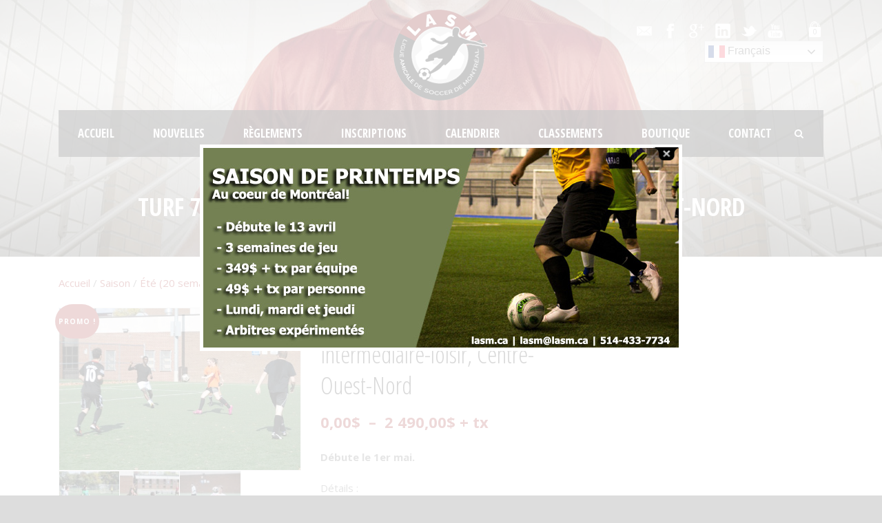

--- FILE ---
content_type: text/html; charset=UTF-8
request_url: https://www.soccermontreal.org/produit/turf-7x7-lundi-intermediaire-loisir-centre-ouest-nord/
body_size: 36538
content:
<!DOCTYPE html>
<!--[if IE 7]><html class="ie ie7 ltie8 ltie9" lang="fr-FR"><![endif]-->
<!--[if IE 8]><html class="ie ie8 ltie9" lang="fr-FR"><![endif]-->
<!--[if !(IE 7) | !(IE 8)  ]><!-->
<html lang="fr-FR">
<!--<![endif]-->

<head>
	<meta charset="UTF-8" />
	<meta name="viewport" content="initial-scale = 1.0" />	<title>Ligue amicale de soccer de Montréal  Turf 7X7 - Lundi, Intermédiaire-loisir, Centre-Ouest-Nord - Ligue amicale de soccer de Montréal</title>
	<link rel="pingback" href="https://www.soccermontreal.org/xmlrpc.php" />
	
	<meta name='robots' content='index, follow, max-image-preview:large, max-snippet:-1, max-video-preview:-1' />

            <script data-no-defer="1" data-ezscrex="false" data-cfasync="false" data-pagespeed-no-defer data-cookieconsent="ignore">
                var ctPublicFunctions = {"_ajax_nonce":"f00cd96fbd","_rest_nonce":"713a4192a0","_ajax_url":"\/wp-admin\/admin-ajax.php","_rest_url":"https:\/\/www.soccermontreal.org\/wp-json\/","data__cookies_type":"native","data__ajax_type":"rest","data__bot_detector_enabled":0,"data__frontend_data_log_enabled":1,"cookiePrefix":"","wprocket_detected":false,"host_url":"www.soccermontreal.org","text__ee_click_to_select":"Click to select the whole data","text__ee_original_email":"The complete one is","text__ee_got_it":"Got it","text__ee_blocked":"Blocked","text__ee_cannot_connect":"Cannot connect","text__ee_cannot_decode":"Can not decode email. Unknown reason","text__ee_email_decoder":"CleanTalk email decoder","text__ee_wait_for_decoding":"The magic is on the way!","text__ee_decoding_process":"Please wait a few seconds while we decode the contact data."}
            </script>
        
            <script data-no-defer="1" data-ezscrex="false" data-cfasync="false" data-pagespeed-no-defer data-cookieconsent="ignore">
                var ctPublic = {"_ajax_nonce":"f00cd96fbd","settings__forms__check_internal":"0","settings__forms__check_external":"0","settings__forms__force_protection":0,"settings__forms__search_test":"1","settings__forms__wc_add_to_cart":0,"settings__data__bot_detector_enabled":0,"settings__sfw__anti_crawler":"0","blog_home":"https:\/\/www.soccermontreal.org\/","pixel__setting":"0","pixel__enabled":false,"pixel__url":null,"data__email_check_before_post":1,"data__email_check_exist_post":1,"data__cookies_type":"native","data__key_is_ok":true,"data__visible_fields_required":true,"wl_brandname":"Anti-Spam by CleanTalk","wl_brandname_short":"CleanTalk","ct_checkjs_key":"ed5ce157822d7ae1f6aca29759a52f71766dcb5e6ee96a11ad2dae6a2fb3c6a5","emailEncoderPassKey":"7b4a6a68926bc2ab9e7b8212edcb12d4","bot_detector_forms_excluded":"W10=","advancedCacheExists":false,"varnishCacheExists":false,"wc_ajax_add_to_cart":true}
            </script>
        
	<!-- This site is optimized with the Yoast SEO plugin v26.8 - https://yoast.com/product/yoast-seo-wordpress/ -->
	<link rel="canonical" href="https://www.soccermontreal.org/produit/turf-7x7-lundi-intermediaire-loisir-centre-ouest-nord/" />
	<meta property="og:locale" content="fr_FR" />
	<meta property="og:type" content="article" />
	<meta property="og:title" content="Turf 7X7 - Lundi, Intermédiaire-loisir, Centre-Ouest-Nord - Ligue amicale de soccer de Montréal" />
	<meta property="og:description" content="Débute le 1er mai.  Détails :   Dure 20 semaines (20 semaines à NDG, 4 semaines de septembre centre-nord)  2 X 25 minutes  Entre 18h et 23h  Arbitres expérimentés  Terrains bien placés  Jamais plus de 12 par équipe individuelle  Le vainqueur se qualifie pour un tournoi final  Prix : médailles, 100$ de rabais, autres" />
	<meta property="og:url" content="https://www.soccermontreal.org/produit/turf-7x7-lundi-intermediaire-loisir-centre-ouest-nord/" />
	<meta property="og:site_name" content="Ligue amicale de soccer de Montréal" />
	<meta property="article:publisher" content="https://www.facebook.com/liguesoccermontreal" />
	<meta property="article:modified_time" content="2024-02-19T15:52:12+00:00" />
	<meta property="og:image" content="https://www.soccermontreal.org/wp-content/uploads/2017/02/DSC_0070-Copier.jpg" />
	<meta property="og:image:width" content="800" />
	<meta property="og:image:height" content="536" />
	<meta property="og:image:type" content="image/jpeg" />
	<meta name="twitter:card" content="summary_large_image" />
	<meta name="twitter:site" content="@Soccer_Montreal" />
	<meta name="twitter:label1" content="Durée de lecture estimée" />
	<meta name="twitter:data1" content="1 minute" />
	<script type="application/ld+json" class="yoast-schema-graph">{"@context":"https://schema.org","@graph":[{"@type":"WebPage","@id":"https://www.soccermontreal.org/produit/turf-7x7-lundi-intermediaire-loisir-centre-ouest-nord/","url":"https://www.soccermontreal.org/produit/turf-7x7-lundi-intermediaire-loisir-centre-ouest-nord/","name":"Turf 7X7 - Lundi, Intermédiaire-loisir, Centre-Ouest-Nord - Ligue amicale de soccer de Montréal","isPartOf":{"@id":"https://www.soccermontreal.org/#website"},"primaryImageOfPage":{"@id":"https://www.soccermontreal.org/produit/turf-7x7-lundi-intermediaire-loisir-centre-ouest-nord/#primaryimage"},"image":{"@id":"https://www.soccermontreal.org/produit/turf-7x7-lundi-intermediaire-loisir-centre-ouest-nord/#primaryimage"},"thumbnailUrl":"https://www.soccermontreal.org/wp-content/uploads/2017/02/DSC_0070-Copier.jpg","datePublished":"2023-04-04T13:48:38+00:00","dateModified":"2024-02-19T15:52:12+00:00","breadcrumb":{"@id":"https://www.soccermontreal.org/produit/turf-7x7-lundi-intermediaire-loisir-centre-ouest-nord/#breadcrumb"},"inLanguage":"fr-FR","potentialAction":[{"@type":"ReadAction","target":["https://www.soccermontreal.org/produit/turf-7x7-lundi-intermediaire-loisir-centre-ouest-nord/"]}]},{"@type":"ImageObject","inLanguage":"fr-FR","@id":"https://www.soccermontreal.org/produit/turf-7x7-lundi-intermediaire-loisir-centre-ouest-nord/#primaryimage","url":"https://www.soccermontreal.org/wp-content/uploads/2017/02/DSC_0070-Copier.jpg","contentUrl":"https://www.soccermontreal.org/wp-content/uploads/2017/02/DSC_0070-Copier.jpg","width":800,"height":536},{"@type":"BreadcrumbList","@id":"https://www.soccermontreal.org/produit/turf-7x7-lundi-intermediaire-loisir-centre-ouest-nord/#breadcrumb","itemListElement":[{"@type":"ListItem","position":1,"name":"Accueil","item":"https://www.soccermontreal.org/"},{"@type":"ListItem","position":2,"name":"Inscriptions","item":"https://www.soccermontreal.org/inscriptions/"},{"@type":"ListItem","position":3,"name":"Turf 7X7 &#8211; Lundi, Intermédiaire-loisir, Centre-Ouest-Nord"}]},{"@type":"WebSite","@id":"https://www.soccermontreal.org/#website","url":"https://www.soccermontreal.org/","name":"Ligue amicale de soccer de Montréal","description":"La passion du soccer!","publisher":{"@id":"https://www.soccermontreal.org/#organization"},"potentialAction":[{"@type":"SearchAction","target":{"@type":"EntryPoint","urlTemplate":"https://www.soccermontreal.org/?s={search_term_string}"},"query-input":{"@type":"PropertyValueSpecification","valueRequired":true,"valueName":"search_term_string"}}],"inLanguage":"fr-FR"},{"@type":"Organization","@id":"https://www.soccermontreal.org/#organization","name":"Ligue amicale de soccer de Montréal","url":"https://www.soccermontreal.org/","logo":{"@type":"ImageObject","inLanguage":"fr-FR","@id":"https://www.soccermontreal.org/#/schema/logo/image/","url":"https://www.soccermontreal.org/wp-content/uploads/2016/11/Logo-relief.gif","contentUrl":"https://www.soccermontreal.org/wp-content/uploads/2016/11/Logo-relief.gif","width":486,"height":321,"caption":"Ligue amicale de soccer de Montréal"},"image":{"@id":"https://www.soccermontreal.org/#/schema/logo/image/"},"sameAs":["https://www.facebook.com/liguesoccermontreal","https://x.com/Soccer_Montreal","https://www.instagram.com/soccer_montreal/","http://www.linkedin.com/groups/Ligue-amicale-soccer-Montréal-3680002?mostPopular&amp;amp;gid=3680002","https://www.youtube.com/channel/UCoYiTpbPYgp0ioKp8lk3LmA"]}]}</script>
	<!-- / Yoast SEO plugin. -->


<link rel='dns-prefetch' href='//fonts.googleapis.com' />
<link rel="alternate" type="application/rss+xml" title="Ligue amicale de soccer de Montréal &raquo; Flux" href="https://www.soccermontreal.org/feed/" />
<link rel="alternate" type="application/rss+xml" title="Ligue amicale de soccer de Montréal &raquo; Flux des commentaires" href="https://www.soccermontreal.org/comments/feed/" />
<link rel="alternate" title="oEmbed (JSON)" type="application/json+oembed" href="https://www.soccermontreal.org/wp-json/oembed/1.0/embed?url=https%3A%2F%2Fwww.soccermontreal.org%2Fproduit%2Fturf-7x7-lundi-intermediaire-loisir-centre-ouest-nord%2F" />
<link rel="alternate" title="oEmbed (XML)" type="text/xml+oembed" href="https://www.soccermontreal.org/wp-json/oembed/1.0/embed?url=https%3A%2F%2Fwww.soccermontreal.org%2Fproduit%2Fturf-7x7-lundi-intermediaire-loisir-centre-ouest-nord%2F&#038;format=xml" />
		<!-- This site uses the Google Analytics by MonsterInsights plugin v9.11.1 - Using Analytics tracking - https://www.monsterinsights.com/ -->
							<script src="//www.googletagmanager.com/gtag/js?id=G-CESVEF2LVJ"  data-cfasync="false" data-wpfc-render="false" type="text/javascript" async></script>
			<script data-cfasync="false" data-wpfc-render="false" type="text/javascript">
				var mi_version = '9.11.1';
				var mi_track_user = true;
				var mi_no_track_reason = '';
								var MonsterInsightsDefaultLocations = {"page_location":"https:\/\/www.soccermontreal.org\/produit\/turf-7x7-lundi-intermediaire-loisir-centre-ouest-nord\/"};
								if ( typeof MonsterInsightsPrivacyGuardFilter === 'function' ) {
					var MonsterInsightsLocations = (typeof MonsterInsightsExcludeQuery === 'object') ? MonsterInsightsPrivacyGuardFilter( MonsterInsightsExcludeQuery ) : MonsterInsightsPrivacyGuardFilter( MonsterInsightsDefaultLocations );
				} else {
					var MonsterInsightsLocations = (typeof MonsterInsightsExcludeQuery === 'object') ? MonsterInsightsExcludeQuery : MonsterInsightsDefaultLocations;
				}

								var disableStrs = [
										'ga-disable-G-CESVEF2LVJ',
									];

				/* Function to detect opted out users */
				function __gtagTrackerIsOptedOut() {
					for (var index = 0; index < disableStrs.length; index++) {
						if (document.cookie.indexOf(disableStrs[index] + '=true') > -1) {
							return true;
						}
					}

					return false;
				}

				/* Disable tracking if the opt-out cookie exists. */
				if (__gtagTrackerIsOptedOut()) {
					for (var index = 0; index < disableStrs.length; index++) {
						window[disableStrs[index]] = true;
					}
				}

				/* Opt-out function */
				function __gtagTrackerOptout() {
					for (var index = 0; index < disableStrs.length; index++) {
						document.cookie = disableStrs[index] + '=true; expires=Thu, 31 Dec 2099 23:59:59 UTC; path=/';
						window[disableStrs[index]] = true;
					}
				}

				if ('undefined' === typeof gaOptout) {
					function gaOptout() {
						__gtagTrackerOptout();
					}
				}
								window.dataLayer = window.dataLayer || [];

				window.MonsterInsightsDualTracker = {
					helpers: {},
					trackers: {},
				};
				if (mi_track_user) {
					function __gtagDataLayer() {
						dataLayer.push(arguments);
					}

					function __gtagTracker(type, name, parameters) {
						if (!parameters) {
							parameters = {};
						}

						if (parameters.send_to) {
							__gtagDataLayer.apply(null, arguments);
							return;
						}

						if (type === 'event') {
														parameters.send_to = monsterinsights_frontend.v4_id;
							var hookName = name;
							if (typeof parameters['event_category'] !== 'undefined') {
								hookName = parameters['event_category'] + ':' + name;
							}

							if (typeof MonsterInsightsDualTracker.trackers[hookName] !== 'undefined') {
								MonsterInsightsDualTracker.trackers[hookName](parameters);
							} else {
								__gtagDataLayer('event', name, parameters);
							}
							
						} else {
							__gtagDataLayer.apply(null, arguments);
						}
					}

					__gtagTracker('js', new Date());
					__gtagTracker('set', {
						'developer_id.dZGIzZG': true,
											});
					if ( MonsterInsightsLocations.page_location ) {
						__gtagTracker('set', MonsterInsightsLocations);
					}
										__gtagTracker('config', 'G-CESVEF2LVJ', {"forceSSL":"true"} );
										window.gtag = __gtagTracker;										(function () {
						/* https://developers.google.com/analytics/devguides/collection/analyticsjs/ */
						/* ga and __gaTracker compatibility shim. */
						var noopfn = function () {
							return null;
						};
						var newtracker = function () {
							return new Tracker();
						};
						var Tracker = function () {
							return null;
						};
						var p = Tracker.prototype;
						p.get = noopfn;
						p.set = noopfn;
						p.send = function () {
							var args = Array.prototype.slice.call(arguments);
							args.unshift('send');
							__gaTracker.apply(null, args);
						};
						var __gaTracker = function () {
							var len = arguments.length;
							if (len === 0) {
								return;
							}
							var f = arguments[len - 1];
							if (typeof f !== 'object' || f === null || typeof f.hitCallback !== 'function') {
								if ('send' === arguments[0]) {
									var hitConverted, hitObject = false, action;
									if ('event' === arguments[1]) {
										if ('undefined' !== typeof arguments[3]) {
											hitObject = {
												'eventAction': arguments[3],
												'eventCategory': arguments[2],
												'eventLabel': arguments[4],
												'value': arguments[5] ? arguments[5] : 1,
											}
										}
									}
									if ('pageview' === arguments[1]) {
										if ('undefined' !== typeof arguments[2]) {
											hitObject = {
												'eventAction': 'page_view',
												'page_path': arguments[2],
											}
										}
									}
									if (typeof arguments[2] === 'object') {
										hitObject = arguments[2];
									}
									if (typeof arguments[5] === 'object') {
										Object.assign(hitObject, arguments[5]);
									}
									if ('undefined' !== typeof arguments[1].hitType) {
										hitObject = arguments[1];
										if ('pageview' === hitObject.hitType) {
											hitObject.eventAction = 'page_view';
										}
									}
									if (hitObject) {
										action = 'timing' === arguments[1].hitType ? 'timing_complete' : hitObject.eventAction;
										hitConverted = mapArgs(hitObject);
										__gtagTracker('event', action, hitConverted);
									}
								}
								return;
							}

							function mapArgs(args) {
								var arg, hit = {};
								var gaMap = {
									'eventCategory': 'event_category',
									'eventAction': 'event_action',
									'eventLabel': 'event_label',
									'eventValue': 'event_value',
									'nonInteraction': 'non_interaction',
									'timingCategory': 'event_category',
									'timingVar': 'name',
									'timingValue': 'value',
									'timingLabel': 'event_label',
									'page': 'page_path',
									'location': 'page_location',
									'title': 'page_title',
									'referrer' : 'page_referrer',
								};
								for (arg in args) {
																		if (!(!args.hasOwnProperty(arg) || !gaMap.hasOwnProperty(arg))) {
										hit[gaMap[arg]] = args[arg];
									} else {
										hit[arg] = args[arg];
									}
								}
								return hit;
							}

							try {
								f.hitCallback();
							} catch (ex) {
							}
						};
						__gaTracker.create = newtracker;
						__gaTracker.getByName = newtracker;
						__gaTracker.getAll = function () {
							return [];
						};
						__gaTracker.remove = noopfn;
						__gaTracker.loaded = true;
						window['__gaTracker'] = __gaTracker;
					})();
									} else {
										console.log("");
					(function () {
						function __gtagTracker() {
							return null;
						}

						window['__gtagTracker'] = __gtagTracker;
						window['gtag'] = __gtagTracker;
					})();
									}
			</script>
							<!-- / Google Analytics by MonsterInsights -->
		<style id='wp-img-auto-sizes-contain-inline-css' type='text/css'>
img:is([sizes=auto i],[sizes^="auto," i]){contain-intrinsic-size:3000px 1500px}
/*# sourceURL=wp-img-auto-sizes-contain-inline-css */
</style>
<link rel='stylesheet' id='bootstrap_tab-css' href='https://www.soccermontreal.org/wp-content/plugins/easy-responsive-tabs/assets/css/bootstrap_tab.min.css?ver=6.9' type='text/css' media='all' />
<link rel='stylesheet' id='bootstrap_dropdown-css' href='https://www.soccermontreal.org/wp-content/plugins/easy-responsive-tabs/assets/css/bootstrap_dropdown.min.css?ver=6.9' type='text/css' media='all' />
<link rel='stylesheet' id='ert_tab_icon_css-css' href='https://www.soccermontreal.org/wp-content/plugins/easy-responsive-tabs/assets/css/res_tab_icon.css?ver=6.9' type='text/css' media='all' />
<style id='wp-emoji-styles-inline-css' type='text/css'>

	img.wp-smiley, img.emoji {
		display: inline !important;
		border: none !important;
		box-shadow: none !important;
		height: 1em !important;
		width: 1em !important;
		margin: 0 0.07em !important;
		vertical-align: -0.1em !important;
		background: none !important;
		padding: 0 !important;
	}
/*# sourceURL=wp-emoji-styles-inline-css */
</style>
<link rel='stylesheet' id='wp-block-library-css' href='https://www.soccermontreal.org/wp-includes/css/dist/block-library/style.min.css?ver=6.9' type='text/css' media='all' />
<style id='global-styles-inline-css' type='text/css'>
:root{--wp--preset--aspect-ratio--square: 1;--wp--preset--aspect-ratio--4-3: 4/3;--wp--preset--aspect-ratio--3-4: 3/4;--wp--preset--aspect-ratio--3-2: 3/2;--wp--preset--aspect-ratio--2-3: 2/3;--wp--preset--aspect-ratio--16-9: 16/9;--wp--preset--aspect-ratio--9-16: 9/16;--wp--preset--color--black: #000000;--wp--preset--color--cyan-bluish-gray: #abb8c3;--wp--preset--color--white: #ffffff;--wp--preset--color--pale-pink: #f78da7;--wp--preset--color--vivid-red: #cf2e2e;--wp--preset--color--luminous-vivid-orange: #ff6900;--wp--preset--color--luminous-vivid-amber: #fcb900;--wp--preset--color--light-green-cyan: #7bdcb5;--wp--preset--color--vivid-green-cyan: #00d084;--wp--preset--color--pale-cyan-blue: #8ed1fc;--wp--preset--color--vivid-cyan-blue: #0693e3;--wp--preset--color--vivid-purple: #9b51e0;--wp--preset--gradient--vivid-cyan-blue-to-vivid-purple: linear-gradient(135deg,rgb(6,147,227) 0%,rgb(155,81,224) 100%);--wp--preset--gradient--light-green-cyan-to-vivid-green-cyan: linear-gradient(135deg,rgb(122,220,180) 0%,rgb(0,208,130) 100%);--wp--preset--gradient--luminous-vivid-amber-to-luminous-vivid-orange: linear-gradient(135deg,rgb(252,185,0) 0%,rgb(255,105,0) 100%);--wp--preset--gradient--luminous-vivid-orange-to-vivid-red: linear-gradient(135deg,rgb(255,105,0) 0%,rgb(207,46,46) 100%);--wp--preset--gradient--very-light-gray-to-cyan-bluish-gray: linear-gradient(135deg,rgb(238,238,238) 0%,rgb(169,184,195) 100%);--wp--preset--gradient--cool-to-warm-spectrum: linear-gradient(135deg,rgb(74,234,220) 0%,rgb(151,120,209) 20%,rgb(207,42,186) 40%,rgb(238,44,130) 60%,rgb(251,105,98) 80%,rgb(254,248,76) 100%);--wp--preset--gradient--blush-light-purple: linear-gradient(135deg,rgb(255,206,236) 0%,rgb(152,150,240) 100%);--wp--preset--gradient--blush-bordeaux: linear-gradient(135deg,rgb(254,205,165) 0%,rgb(254,45,45) 50%,rgb(107,0,62) 100%);--wp--preset--gradient--luminous-dusk: linear-gradient(135deg,rgb(255,203,112) 0%,rgb(199,81,192) 50%,rgb(65,88,208) 100%);--wp--preset--gradient--pale-ocean: linear-gradient(135deg,rgb(255,245,203) 0%,rgb(182,227,212) 50%,rgb(51,167,181) 100%);--wp--preset--gradient--electric-grass: linear-gradient(135deg,rgb(202,248,128) 0%,rgb(113,206,126) 100%);--wp--preset--gradient--midnight: linear-gradient(135deg,rgb(2,3,129) 0%,rgb(40,116,252) 100%);--wp--preset--font-size--small: 13px;--wp--preset--font-size--medium: 20px;--wp--preset--font-size--large: 36px;--wp--preset--font-size--x-large: 42px;--wp--preset--spacing--20: 0.44rem;--wp--preset--spacing--30: 0.67rem;--wp--preset--spacing--40: 1rem;--wp--preset--spacing--50: 1.5rem;--wp--preset--spacing--60: 2.25rem;--wp--preset--spacing--70: 3.38rem;--wp--preset--spacing--80: 5.06rem;--wp--preset--shadow--natural: 6px 6px 9px rgba(0, 0, 0, 0.2);--wp--preset--shadow--deep: 12px 12px 50px rgba(0, 0, 0, 0.4);--wp--preset--shadow--sharp: 6px 6px 0px rgba(0, 0, 0, 0.2);--wp--preset--shadow--outlined: 6px 6px 0px -3px rgb(255, 255, 255), 6px 6px rgb(0, 0, 0);--wp--preset--shadow--crisp: 6px 6px 0px rgb(0, 0, 0);}:where(.is-layout-flex){gap: 0.5em;}:where(.is-layout-grid){gap: 0.5em;}body .is-layout-flex{display: flex;}.is-layout-flex{flex-wrap: wrap;align-items: center;}.is-layout-flex > :is(*, div){margin: 0;}body .is-layout-grid{display: grid;}.is-layout-grid > :is(*, div){margin: 0;}:where(.wp-block-columns.is-layout-flex){gap: 2em;}:where(.wp-block-columns.is-layout-grid){gap: 2em;}:where(.wp-block-post-template.is-layout-flex){gap: 1.25em;}:where(.wp-block-post-template.is-layout-grid){gap: 1.25em;}.has-black-color{color: var(--wp--preset--color--black) !important;}.has-cyan-bluish-gray-color{color: var(--wp--preset--color--cyan-bluish-gray) !important;}.has-white-color{color: var(--wp--preset--color--white) !important;}.has-pale-pink-color{color: var(--wp--preset--color--pale-pink) !important;}.has-vivid-red-color{color: var(--wp--preset--color--vivid-red) !important;}.has-luminous-vivid-orange-color{color: var(--wp--preset--color--luminous-vivid-orange) !important;}.has-luminous-vivid-amber-color{color: var(--wp--preset--color--luminous-vivid-amber) !important;}.has-light-green-cyan-color{color: var(--wp--preset--color--light-green-cyan) !important;}.has-vivid-green-cyan-color{color: var(--wp--preset--color--vivid-green-cyan) !important;}.has-pale-cyan-blue-color{color: var(--wp--preset--color--pale-cyan-blue) !important;}.has-vivid-cyan-blue-color{color: var(--wp--preset--color--vivid-cyan-blue) !important;}.has-vivid-purple-color{color: var(--wp--preset--color--vivid-purple) !important;}.has-black-background-color{background-color: var(--wp--preset--color--black) !important;}.has-cyan-bluish-gray-background-color{background-color: var(--wp--preset--color--cyan-bluish-gray) !important;}.has-white-background-color{background-color: var(--wp--preset--color--white) !important;}.has-pale-pink-background-color{background-color: var(--wp--preset--color--pale-pink) !important;}.has-vivid-red-background-color{background-color: var(--wp--preset--color--vivid-red) !important;}.has-luminous-vivid-orange-background-color{background-color: var(--wp--preset--color--luminous-vivid-orange) !important;}.has-luminous-vivid-amber-background-color{background-color: var(--wp--preset--color--luminous-vivid-amber) !important;}.has-light-green-cyan-background-color{background-color: var(--wp--preset--color--light-green-cyan) !important;}.has-vivid-green-cyan-background-color{background-color: var(--wp--preset--color--vivid-green-cyan) !important;}.has-pale-cyan-blue-background-color{background-color: var(--wp--preset--color--pale-cyan-blue) !important;}.has-vivid-cyan-blue-background-color{background-color: var(--wp--preset--color--vivid-cyan-blue) !important;}.has-vivid-purple-background-color{background-color: var(--wp--preset--color--vivid-purple) !important;}.has-black-border-color{border-color: var(--wp--preset--color--black) !important;}.has-cyan-bluish-gray-border-color{border-color: var(--wp--preset--color--cyan-bluish-gray) !important;}.has-white-border-color{border-color: var(--wp--preset--color--white) !important;}.has-pale-pink-border-color{border-color: var(--wp--preset--color--pale-pink) !important;}.has-vivid-red-border-color{border-color: var(--wp--preset--color--vivid-red) !important;}.has-luminous-vivid-orange-border-color{border-color: var(--wp--preset--color--luminous-vivid-orange) !important;}.has-luminous-vivid-amber-border-color{border-color: var(--wp--preset--color--luminous-vivid-amber) !important;}.has-light-green-cyan-border-color{border-color: var(--wp--preset--color--light-green-cyan) !important;}.has-vivid-green-cyan-border-color{border-color: var(--wp--preset--color--vivid-green-cyan) !important;}.has-pale-cyan-blue-border-color{border-color: var(--wp--preset--color--pale-cyan-blue) !important;}.has-vivid-cyan-blue-border-color{border-color: var(--wp--preset--color--vivid-cyan-blue) !important;}.has-vivid-purple-border-color{border-color: var(--wp--preset--color--vivid-purple) !important;}.has-vivid-cyan-blue-to-vivid-purple-gradient-background{background: var(--wp--preset--gradient--vivid-cyan-blue-to-vivid-purple) !important;}.has-light-green-cyan-to-vivid-green-cyan-gradient-background{background: var(--wp--preset--gradient--light-green-cyan-to-vivid-green-cyan) !important;}.has-luminous-vivid-amber-to-luminous-vivid-orange-gradient-background{background: var(--wp--preset--gradient--luminous-vivid-amber-to-luminous-vivid-orange) !important;}.has-luminous-vivid-orange-to-vivid-red-gradient-background{background: var(--wp--preset--gradient--luminous-vivid-orange-to-vivid-red) !important;}.has-very-light-gray-to-cyan-bluish-gray-gradient-background{background: var(--wp--preset--gradient--very-light-gray-to-cyan-bluish-gray) !important;}.has-cool-to-warm-spectrum-gradient-background{background: var(--wp--preset--gradient--cool-to-warm-spectrum) !important;}.has-blush-light-purple-gradient-background{background: var(--wp--preset--gradient--blush-light-purple) !important;}.has-blush-bordeaux-gradient-background{background: var(--wp--preset--gradient--blush-bordeaux) !important;}.has-luminous-dusk-gradient-background{background: var(--wp--preset--gradient--luminous-dusk) !important;}.has-pale-ocean-gradient-background{background: var(--wp--preset--gradient--pale-ocean) !important;}.has-electric-grass-gradient-background{background: var(--wp--preset--gradient--electric-grass) !important;}.has-midnight-gradient-background{background: var(--wp--preset--gradient--midnight) !important;}.has-small-font-size{font-size: var(--wp--preset--font-size--small) !important;}.has-medium-font-size{font-size: var(--wp--preset--font-size--medium) !important;}.has-large-font-size{font-size: var(--wp--preset--font-size--large) !important;}.has-x-large-font-size{font-size: var(--wp--preset--font-size--x-large) !important;}
/*# sourceURL=global-styles-inline-css */
</style>

<style id='classic-theme-styles-inline-css' type='text/css'>
/*! This file is auto-generated */
.wp-block-button__link{color:#fff;background-color:#32373c;border-radius:9999px;box-shadow:none;text-decoration:none;padding:calc(.667em + 2px) calc(1.333em + 2px);font-size:1.125em}.wp-block-file__button{background:#32373c;color:#fff;text-decoration:none}
/*# sourceURL=/wp-includes/css/classic-themes.min.css */
</style>
<link rel='stylesheet' id='cleantalk-public-css-css' href='https://www.soccermontreal.org/wp-content/plugins/cleantalk-spam-protect/css/cleantalk-public.min.css?ver=6.71.1_1769459619' type='text/css' media='all' />
<link rel='stylesheet' id='cleantalk-email-decoder-css-css' href='https://www.soccermontreal.org/wp-content/plugins/cleantalk-spam-protect/css/cleantalk-email-decoder.min.css?ver=6.71.1_1769459619' type='text/css' media='all' />
<link rel='stylesheet' id='contact-form-7-css' href='https://www.soccermontreal.org/wp-content/plugins/contact-form-7/includes/css/styles.css?ver=6.1.4' type='text/css' media='all' />
<link rel='stylesheet' id='wpa-css-css' href='https://www.soccermontreal.org/wp-content/plugins/honeypot/includes/css/wpa.css?ver=2.3.04' type='text/css' media='all' />
<link rel='stylesheet' id='theme.css-css' href='https://www.soccermontreal.org/wp-content/plugins/popup-builder/public/css/theme.css?ver=4.4.3' type='text/css' media='all' />
<link rel='stylesheet' id='woocommerce-layout-css' href='https://www.soccermontreal.org/wp-content/plugins/woocommerce/assets/css/woocommerce-layout.css?ver=10.4.3' type='text/css' media='all' />
<link rel='stylesheet' id='woocommerce-smallscreen-css' href='https://www.soccermontreal.org/wp-content/plugins/woocommerce/assets/css/woocommerce-smallscreen.css?ver=10.4.3' type='text/css' media='only screen and (max-width: 768px)' />
<link rel='stylesheet' id='woocommerce-general-css' href='https://www.soccermontreal.org/wp-content/plugins/woocommerce/assets/css/woocommerce.css?ver=10.4.3' type='text/css' media='all' />
<style id='woocommerce-inline-inline-css' type='text/css'>
.woocommerce form .form-row .required { visibility: visible; }
/*# sourceURL=woocommerce-inline-inline-css */
</style>
<link rel='stylesheet' id='gateway-css' href='https://www.soccermontreal.org/wp-content/plugins/woocommerce-paypal-payments/modules/ppcp-button/assets/css/gateway.css?ver=3.3.2' type='text/css' media='all' />
<link rel='stylesheet' id='style-css' href='https://www.soccermontreal.org/wp-content/themes/real-soccer%202.4.1/style.css?ver=6.9' type='text/css' media='all' />
<link rel='stylesheet' id='Open-Sans-Condensed-google-font-css' href='https://fonts.googleapis.com/css?family=Open+Sans+Condensed%3A300%2C300italic%2C700&#038;subset=greek%2Ccyrillic-ext%2Ccyrillic%2Clatin%2Clatin-ext%2Cvietnamese%2Cgreek-ext&#038;ver=6.9' type='text/css' media='all' />
<link rel='stylesheet' id='Open-Sans-google-font-css' href='https://fonts.googleapis.com/css?family=Open+Sans%3A300%2C300italic%2Cregular%2Citalic%2C600%2C600italic%2C700%2C700italic%2C800%2C800italic&#038;subset=greek%2Ccyrillic-ext%2Ccyrillic%2Clatin%2Clatin-ext%2Cvietnamese%2Cgreek-ext&#038;ver=6.9' type='text/css' media='all' />
<link rel='stylesheet' id='ABeeZee-google-font-css' href='https://fonts.googleapis.com/css?family=ABeeZee%3Aregular%2Citalic&#038;subset=latin&#038;ver=6.9' type='text/css' media='all' />
<link rel='stylesheet' id='superfish-css' href='https://www.soccermontreal.org/wp-content/themes/real-soccer%202.4.1/plugins/superfish/css/superfish.css?ver=6.9' type='text/css' media='all' />
<link rel='stylesheet' id='dlmenu-css' href='https://www.soccermontreal.org/wp-content/themes/real-soccer%202.4.1/plugins/dl-menu/component.css?ver=6.9' type='text/css' media='all' />
<link rel='stylesheet' id='font-awesome-css' href='https://www.soccermontreal.org/wp-content/themes/real-soccer%202.4.1/plugins/font-awesome/css/font-awesome.min.css?ver=6.9' type='text/css' media='all' />
<link rel='stylesheet' id='jquery-fancybox-css' href='https://www.soccermontreal.org/wp-content/themes/real-soccer%202.4.1/plugins/fancybox/jquery.fancybox.css?ver=6.9' type='text/css' media='all' />
<link rel='stylesheet' id='realsoccer_flexslider-css' href='https://www.soccermontreal.org/wp-content/themes/real-soccer%202.4.1/plugins/flexslider/flexslider.css?ver=6.9' type='text/css' media='all' />
<link rel='stylesheet' id='style-responsive-css' href='https://www.soccermontreal.org/wp-content/themes/real-soccer%202.4.1/stylesheet/style-responsive.css?ver=6.9' type='text/css' media='all' />
<link rel='stylesheet' id='style-custom-css' href='https://www.soccermontreal.org/wp-content/themes/real-soccer%202.4.1/stylesheet/style-custom.css?ver=6.9' type='text/css' media='all' />
<link rel='stylesheet' id='gdlr-woo-style-css' href='https://www.soccermontreal.org/wp-content/themes/real-soccer%202.4.1/stylesheet/gdlr-woocommerce.css?ver=6.9' type='text/css' media='all' />
<link rel='stylesheet' id='newsletter-css' href='https://www.soccermontreal.org/wp-content/plugins/newsletter/style.css?ver=9.1.2' type='text/css' media='all' />
<!--n2css--><!--n2js--><script type="text/javascript" src="https://www.soccermontreal.org/wp-includes/js/jquery/jquery.min.js?ver=3.7.1" id="jquery-core-js"></script>
<script type="text/javascript" src="https://www.soccermontreal.org/wp-includes/js/jquery/jquery-migrate.min.js?ver=3.4.1" id="jquery-migrate-js"></script>
<script type="text/javascript" src="https://www.soccermontreal.org/wp-content/plugins/google-analytics-for-wordpress/assets/js/frontend-gtag.js?ver=9.11.1" id="monsterinsights-frontend-script-js" async="async" data-wp-strategy="async"></script>
<script data-cfasync="false" data-wpfc-render="false" type="text/javascript" id='monsterinsights-frontend-script-js-extra'>/* <![CDATA[ */
var monsterinsights_frontend = {"js_events_tracking":"true","download_extensions":"pdf,doc,ppt,xls,zip,docx,pptx,xlsx","inbound_paths":"[]","home_url":"https:\/\/www.soccermontreal.org","hash_tracking":"false","v4_id":"G-CESVEF2LVJ"};/* ]]> */
</script>
<script type="text/javascript" src="https://www.soccermontreal.org/wp-content/plugins/cleantalk-spam-protect/js/apbct-public-bundle_gathering.min.js?ver=6.71.1_1769459621" id="apbct-public-bundle_gathering.min-js-js"></script>
<script type="text/javascript" src="https://www.soccermontreal.org/wp-includes/js/dist/hooks.min.js?ver=dd5603f07f9220ed27f1" id="wp-hooks-js"></script>
<script type="text/javascript" id="Popup.js-js-before">
/* <![CDATA[ */
var sgpbPublicUrl = "https:\/\/www.soccermontreal.org\/wp-content\/plugins\/popup-builder\/public\/";
var SGPB_JS_LOCALIZATION = {"imageSupportAlertMessage":"Seuls les fichiers image sont support\u00e9s","pdfSupportAlertMessage":"Only pdf files supported","areYouSure":"Confirmez-vous\u00a0?","addButtonSpinner":"L","audioSupportAlertMessage":"Seuls les fichiers sons sont pris en charge (p. ex., mp3, wav, m4a, ogg)","publishPopupBeforeElementor":"Publier la fen\u00eatre modale avant de commencer \u00e0 utiliser Elementor avec elle\u00a0!","publishPopupBeforeDivi":"Publier la fen\u00eatre modale avant de commencer \u00e0 utiliser Divi Builder avec elle\u00a0!","closeButtonAltText":"Fermer"};
//# sourceURL=Popup.js-js-before
/* ]]> */
</script>
<script type="text/javascript" src="https://www.soccermontreal.org/wp-content/plugins/popup-builder/public/js/Popup.js?ver=4.4.3" id="Popup.js-js"></script>
<script type="text/javascript" src="https://www.soccermontreal.org/wp-content/plugins/popup-builder/public/js/PopupConfig.js?ver=4.4.3" id="PopupConfig.js-js"></script>
<script type="text/javascript" id="PopupBuilder.js-js-before">
/* <![CDATA[ */
var SGPB_POPUP_PARAMS = {"popupTypeAgeRestriction":"ageRestriction","defaultThemeImages":{"1":"https:\/\/www.soccermontreal.org\/wp-content\/plugins\/popup-builder\/public\/img\/theme_1\/close.png","2":"https:\/\/www.soccermontreal.org\/wp-content\/plugins\/popup-builder\/public\/img\/theme_2\/close.png","3":"https:\/\/www.soccermontreal.org\/wp-content\/plugins\/popup-builder\/public\/img\/theme_3\/close.png","5":"https:\/\/www.soccermontreal.org\/wp-content\/plugins\/popup-builder\/public\/img\/theme_5\/close.png","6":"https:\/\/www.soccermontreal.org\/wp-content\/plugins\/popup-builder\/public\/img\/theme_6\/close.png"},"homePageUrl":"https:\/\/www.soccermontreal.org\/","isPreview":false,"convertedIdsReverse":[],"dontShowPopupExpireTime":365,"conditionalJsClasses":[],"disableAnalyticsGeneral":false};
var SGPB_JS_PACKAGES = {"packages":{"current":1,"free":1,"silver":2,"gold":3,"platinum":4},"extensions":{"geo-targeting":false,"advanced-closing":false}};
var SGPB_JS_PARAMS = {"ajaxUrl":"https:\/\/www.soccermontreal.org\/wp-admin\/admin-ajax.php","nonce":"d4b45a0efb"};
//# sourceURL=PopupBuilder.js-js-before
/* ]]> */
</script>
<script type="text/javascript" src="https://www.soccermontreal.org/wp-content/plugins/popup-builder/public/js/PopupBuilder.js?ver=4.4.3" id="PopupBuilder.js-js"></script>
<script type="text/javascript" src="https://www.soccermontreal.org/wp-content/plugins/woocommerce/assets/js/jquery-blockui/jquery.blockUI.min.js?ver=2.7.0-wc.10.4.3" id="wc-jquery-blockui-js" defer="defer" data-wp-strategy="defer"></script>
<script type="text/javascript" id="wc-add-to-cart-js-extra">
/* <![CDATA[ */
var wc_add_to_cart_params = {"ajax_url":"/wp-admin/admin-ajax.php","wc_ajax_url":"/?wc-ajax=%%endpoint%%","i18n_view_cart":"Voir le panier","cart_url":"https://www.soccermontreal.org/inscriptions/cart/","is_cart":"","cart_redirect_after_add":"no","gt_translate_keys":["i18n_view_cart",{"key":"cart_url","format":"url"}]};
//# sourceURL=wc-add-to-cart-js-extra
/* ]]> */
</script>
<script type="text/javascript" src="https://www.soccermontreal.org/wp-content/plugins/woocommerce/assets/js/frontend/add-to-cart.min.js?ver=10.4.3" id="wc-add-to-cart-js" defer="defer" data-wp-strategy="defer"></script>
<script type="text/javascript" id="wc-single-product-js-extra">
/* <![CDATA[ */
var wc_single_product_params = {"i18n_required_rating_text":"Veuillez s\u00e9lectionner une note","i18n_rating_options":["1\u00a0\u00e9toile sur 5","2\u00a0\u00e9toiles sur 5","3\u00a0\u00e9toiles sur 5","4\u00a0\u00e9toiles sur 5","5\u00a0\u00e9toiles sur 5"],"i18n_product_gallery_trigger_text":"Voir la galerie d\u2019images en plein \u00e9cran","review_rating_required":"yes","flexslider":{"rtl":false,"animation":"slide","smoothHeight":true,"directionNav":false,"controlNav":"thumbnails","slideshow":false,"animationSpeed":500,"animationLoop":false,"allowOneSlide":false},"zoom_enabled":"","zoom_options":[],"photoswipe_enabled":"","photoswipe_options":{"shareEl":false,"closeOnScroll":false,"history":false,"hideAnimationDuration":0,"showAnimationDuration":0},"flexslider_enabled":"","gt_translate_keys":["i18n_required_rating_text"]};
//# sourceURL=wc-single-product-js-extra
/* ]]> */
</script>
<script type="text/javascript" src="https://www.soccermontreal.org/wp-content/plugins/woocommerce/assets/js/frontend/single-product.min.js?ver=10.4.3" id="wc-single-product-js" defer="defer" data-wp-strategy="defer"></script>
<script type="text/javascript" src="https://www.soccermontreal.org/wp-content/plugins/woocommerce/assets/js/js-cookie/js.cookie.min.js?ver=2.1.4-wc.10.4.3" id="wc-js-cookie-js" defer="defer" data-wp-strategy="defer"></script>
<script type="text/javascript" id="woocommerce-js-extra">
/* <![CDATA[ */
var woocommerce_params = {"ajax_url":"/wp-admin/admin-ajax.php","wc_ajax_url":"/?wc-ajax=%%endpoint%%","i18n_password_show":"Afficher le mot de passe","i18n_password_hide":"Masquer le mot de passe"};
//# sourceURL=woocommerce-js-extra
/* ]]> */
</script>
<script type="text/javascript" src="https://www.soccermontreal.org/wp-content/plugins/woocommerce/assets/js/frontend/woocommerce.min.js?ver=10.4.3" id="woocommerce-js" defer="defer" data-wp-strategy="defer"></script>
<script type="text/javascript" id="WCPAY_ASSETS-js-extra">
/* <![CDATA[ */
var wcpayAssets = {"url":"https://www.soccermontreal.org/wp-content/plugins/woocommerce-payments/dist/"};
//# sourceURL=WCPAY_ASSETS-js-extra
/* ]]> */
</script>
<script type="text/javascript" id="pmw-js-extra">
/* <![CDATA[ */
var pmw = {"ajax_url":"https://www.soccermontreal.org/wp-admin/admin-ajax.php","root":"https://www.soccermontreal.org/wp-json/","nonce_wp_rest":"713a4192a0","nonce_ajax":"2eba9c16fa"};
//# sourceURL=pmw-js-extra
/* ]]> */
</script>
<script type="text/javascript" src="https://www.soccermontreal.org/wp-content/plugins/woocommerce-google-adwords-conversion-tracking-tag/js/public/free/pmw-public.p1.min.js?ver=1.55.1" id="pmw-js"></script>
<link rel="https://api.w.org/" href="https://www.soccermontreal.org/wp-json/" /><link rel="alternate" title="JSON" type="application/json" href="https://www.soccermontreal.org/wp-json/wp/v2/product/22953" /><link rel="EditURI" type="application/rsd+xml" title="RSD" href="https://www.soccermontreal.org/xmlrpc.php?rsd" />
<meta name="generator" content="WordPress 6.9" />
<meta name="generator" content="WooCommerce 10.4.3" />
<link rel='shortlink' href='https://www.soccermontreal.org/?p=22953' />
<meta name="generator" content="performance-lab 4.0.1; plugins: ">
<link rel="shortcut icon" href="https://www.soccermontreal.org/wp-content/uploads/2020/04/Logo-LASM-Petite-taille-sans-texte.png" type="image/x-icon" /><!-- load the script for older ie version -->
<!--[if lt IE 9]>
<script src="https://www.soccermontreal.org/wp-content/themes/real-soccer%202.4.1/javascript/html5.js" type="text/javascript"></script>
<script src="https://www.soccermontreal.org/wp-content/themes/real-soccer%202.4.1/plugins/easy-pie-chart/excanvas.js" type="text/javascript"></script>
<![endif]-->
	<noscript><style>.woocommerce-product-gallery{ opacity: 1 !important; }</style></noscript>
	
<!-- START Pixel Manager for WooCommerce -->

		<script>

			window.pmwDataLayer = window.pmwDataLayer || {};
			window.pmwDataLayer = Object.assign(window.pmwDataLayer, {"cart":{},"cart_item_keys":{},"version":{"number":"1.55.1","pro":false,"eligible_for_updates":false,"distro":"fms","beta":false,"show":true},"pixels":{"facebook":{"pixel_id":"205351989960064","dynamic_remarketing":{"id_type":"post_id"},"capi":false,"advanced_matching":false,"exclusion_patterns":[],"fbevents_js_url":"https://connect.facebook.net/en_US/fbevents.js"}},"shop":{"list_name":"Product | Turf 7X7 - Lundi, Intermédiaire-loisir, Centre-Ouest-Nord","list_id":"product_turf-7x7-lundi-intermediaire-loisir-centre-ouest-nord","page_type":"product","product_type":"variable","currency":"CAD","selectors":{"addToCart":[],"beginCheckout":[]},"order_duplication_prevention":true,"view_item_list_trigger":{"test_mode":false,"background_color":"green","opacity":0.5,"repeat":true,"timeout":1000,"threshold":0.8000000000000000444089209850062616169452667236328125},"variations_output":true,"session_active":false},"page":{"id":22953,"title":"Turf 7X7 &#8211; Lundi, Intermédiaire-loisir, Centre-Ouest-Nord","type":"product","categories":[],"parent":{"id":0,"title":"Turf 7X7 &#8211; Lundi, Intermédiaire-loisir, Centre-Ouest-Nord","type":"product","categories":[]}},"general":{"user_logged_in":false,"scroll_tracking_thresholds":[],"page_id":22953,"exclude_domains":[],"server_2_server":{"active":false,"user_agent_exclude_patterns":[],"ip_exclude_list":[],"pageview_event_s2s":{"is_active":false,"pixels":["facebook"]}},"consent_management":{"explicit_consent":false},"lazy_load_pmw":false,"chunk_base_path":"https://www.soccermontreal.org/wp-content/plugins/woocommerce-google-adwords-conversion-tracking-tag/js/public/free/","modules":{"load_deprecated_functions":true}}});

		</script>

		
<!-- END Pixel Manager for WooCommerce -->
			<meta name="pm-dataLayer-meta" content="22953" class="pmwProductId"
				  data-id="22953">
					<script>
			(window.pmwDataLayer = window.pmwDataLayer || {}).products                = window.pmwDataLayer.products || {};
			window.pmwDataLayer.products[22953] = {"id":"22953","sku":"","price":0,"brand":"","quantity":1,"dyn_r_ids":{"post_id":"22953","sku":22953,"gpf":"woocommerce_gpf_22953","gla":"gla_22953"},"is_variable":true,"type":"variable","name":"Turf 7X7 - Lundi, Intermédiaire-loisir, Centre-Ouest-Nord","category":["Centre-Nord","Centre-Ouest","Été (20 semaines)","Intermédiaire-loisir","Lundi","Turf 7X7"],"is_variation":false};
					</script>
					<meta name="pm-dataLayer-meta" content="22961" class="pmwProductId"
				  data-id="22961">
					<script>
			(window.pmwDataLayer = window.pmwDataLayer || {}).products                = window.pmwDataLayer.products || {};
			window.pmwDataLayer.products[22961] = {"id":"22961","sku":"","price":286.29000000000002046363078989088535308837890625,"brand":"","quantity":1,"dyn_r_ids":{"post_id":"22961","sku":22961,"gpf":"woocommerce_gpf_22961","gla":"gla_22961"},"is_variable":false,"type":"variation","name":"Turf 7X7 - Lundi, Intermédiaire-loisir, Centre-Ouest-Nord","parent_id_dyn_r_ids":{"post_id":"22953","sku":22953,"gpf":"woocommerce_gpf_22953","gla":"gla_22953"},"parent_id":22953,"category":["Centre-Nord","Centre-Ouest","Été (20 semaines)","Intermédiaire-loisir","Lundi","Turf 7X7"],"variant":"Type-dinscription: joueuse","is_variation":true};
					</script>
					<meta name="pm-dataLayer-meta" content="22954" class="pmwProductId"
				  data-id="22954">
					<script>
			(window.pmwDataLayer = window.pmwDataLayer || {}).products                = window.pmwDataLayer.products || {};
			window.pmwDataLayer.products[22954] = {"id":"22954","sku":"","price":286.29000000000002046363078989088535308837890625,"brand":"","quantity":1,"dyn_r_ids":{"post_id":"22954","sku":22954,"gpf":"woocommerce_gpf_22954","gla":"gla_22954"},"is_variable":false,"type":"variation","name":"Turf 7X7 - Lundi, Intermédiaire-loisir, Centre-Ouest-Nord","parent_id_dyn_r_ids":{"post_id":"22953","sku":22953,"gpf":"woocommerce_gpf_22953","gla":"gla_22953"},"parent_id":22953,"category":["Centre-Nord","Centre-Ouest","Été (20 semaines)","Intermédiaire-loisir","Lundi","Turf 7X7"],"variant":"Type-dinscription: joueur-individuel","is_variation":true};
					</script>
					<meta name="pm-dataLayer-meta" content="22955" class="pmwProductId"
				  data-id="22955">
					<script>
			(window.pmwDataLayer = window.pmwDataLayer || {}).products                = window.pmwDataLayer.products || {};
			window.pmwDataLayer.products[22955] = {"id":"22955","sku":"","price":516.240000000000009094947017729282379150390625,"brand":"","quantity":1,"dyn_r_ids":{"post_id":"22955","sku":22955,"gpf":"woocommerce_gpf_22955","gla":"gla_22955"},"is_variable":false,"type":"variation","name":"Turf 7X7 - Lundi, Intermédiaire-loisir, Centre-Ouest-Nord","parent_id_dyn_r_ids":{"post_id":"22953","sku":22953,"gpf":"woocommerce_gpf_22953","gla":"gla_22953"},"parent_id":22953,"category":["Centre-Nord","Centre-Ouest","Été (20 semaines)","Intermédiaire-loisir","Lundi","Turf 7X7"],"variant":"Type-dinscription: deux-joueurs","is_variation":true};
					</script>
					<meta name="pm-dataLayer-meta" content="22956" class="pmwProductId"
				  data-id="22956">
					<script>
			(window.pmwDataLayer = window.pmwDataLayer || {}).products                = window.pmwDataLayer.products || {};
			window.pmwDataLayer.products[22956] = {"id":"22956","sku":"","price":0,"brand":"","quantity":1,"dyn_r_ids":{"post_id":"22956","sku":22956,"gpf":"woocommerce_gpf_22956","gla":"gla_22956"},"is_variable":false,"type":"variation","name":"Turf 7X7 - Lundi, Intermédiaire-loisir, Centre-Ouest-Nord","parent_id_dyn_r_ids":{"post_id":"22953","sku":22953,"gpf":"woocommerce_gpf_22953","gla":"gla_22953"},"parent_id":22953,"category":["Centre-Nord","Centre-Ouest","Été (20 semaines)","Intermédiaire-loisir","Lundi","Turf 7X7"],"variant":"Type-dinscription: equipe-de-la-ligue","is_variation":true};
					</script>
					<meta name="pm-dataLayer-meta" content="22957" class="pmwProductId"
				  data-id="22957">
					<script>
			(window.pmwDataLayer = window.pmwDataLayer || {}).products                = window.pmwDataLayer.products || {};
			window.pmwDataLayer.products[22957] = {"id":"22957","sku":"","price":2862.8800000000001091393642127513885498046875,"brand":"","quantity":1,"dyn_r_ids":{"post_id":"22957","sku":22957,"gpf":"woocommerce_gpf_22957","gla":"gla_22957"},"is_variable":false,"type":"variation","name":"Turf 7X7 - Lundi, Intermédiaire-loisir, Centre-Ouest-Nord","parent_id_dyn_r_ids":{"post_id":"22953","sku":22953,"gpf":"woocommerce_gpf_22953","gla":"gla_22953"},"parent_id":22953,"category":["Centre-Nord","Centre-Ouest","Été (20 semaines)","Intermédiaire-loisir","Lundi","Turf 7X7"],"variant":"Type-dinscription: nouvelle-equipe","is_variation":true};
					</script>
					<meta name="pm-dataLayer-meta" content="22958" class="pmwProductId"
				  data-id="22958">
					<script>
			(window.pmwDataLayer = window.pmwDataLayer || {}).products                = window.pmwDataLayer.products || {};
			window.pmwDataLayer.products[22958] = {"id":"22958","sku":"","price":689.8500000000000227373675443232059478759765625,"brand":"","quantity":1,"dyn_r_ids":{"post_id":"22958","sku":22958,"gpf":"woocommerce_gpf_22958","gla":"gla_22958"},"is_variable":false,"type":"variation","name":"Turf 7X7 - Lundi, Intermédiaire-loisir, Centre-Ouest-Nord","parent_id_dyn_r_ids":{"post_id":"22953","sku":22953,"gpf":"woocommerce_gpf_22953","gla":"gla_22953"},"parent_id":22953,"category":["Centre-Nord","Centre-Ouest","Été (20 semaines)","Intermédiaire-loisir","Lundi","Turf 7X7"],"variant":"Type-dinscription: depot","is_variation":true};
					</script>
					<meta name="pm-dataLayer-meta" content="22959" class="pmwProductId"
				  data-id="22959">
					<script>
			(window.pmwDataLayer = window.pmwDataLayer || {}).products                = window.pmwDataLayer.products || {};
			window.pmwDataLayer.products[22959] = {"id":"22959","sku":"","price":2058.0500000000001818989403545856475830078125,"brand":"","quantity":1,"dyn_r_ids":{"post_id":"22959","sku":22959,"gpf":"woocommerce_gpf_22959","gla":"gla_22959"},"is_variable":false,"type":"variation","name":"Turf 7X7 - Lundi, Intermédiaire-loisir, Centre-Ouest-Nord","parent_id_dyn_r_ids":{"post_id":"22953","sku":22953,"gpf":"woocommerce_gpf_22953","gla":"gla_22953"},"parent_id":22953,"category":["Centre-Nord","Centre-Ouest","Été (20 semaines)","Intermédiaire-loisir","Lundi","Turf 7X7"],"variant":"Type-dinscription: balance-equipe-existante","is_variation":true};
					</script>
					<meta name="pm-dataLayer-meta" content="22960" class="pmwProductId"
				  data-id="22960">
					<script>
			(window.pmwDataLayer = window.pmwDataLayer || {}).products                = window.pmwDataLayer.products || {};
			window.pmwDataLayer.products[22960] = {"id":"22960","sku":"","price":2173.03000000000020008883439004421234130859375,"brand":"","quantity":1,"dyn_r_ids":{"post_id":"22960","sku":22960,"gpf":"woocommerce_gpf_22960","gla":"gla_22960"},"is_variable":false,"type":"variation","name":"Turf 7X7 - Lundi, Intermédiaire-loisir, Centre-Ouest-Nord","parent_id_dyn_r_ids":{"post_id":"22953","sku":22953,"gpf":"woocommerce_gpf_22953","gla":"gla_22953"},"parent_id":22953,"category":["Centre-Nord","Centre-Ouest","Été (20 semaines)","Intermédiaire-loisir","Lundi","Turf 7X7"],"variant":"Type-dinscription: balance-nouvelle-equipe","is_variation":true};
					</script>
		        <script>

      window.OneSignalDeferred = window.OneSignalDeferred || [];

      OneSignalDeferred.push(function(OneSignal) {
        var oneSignal_options = {};
        window._oneSignalInitOptions = oneSignal_options;

        oneSignal_options['serviceWorkerParam'] = { scope: '/' };
oneSignal_options['serviceWorkerPath'] = 'OneSignalSDKWorker.js.php';

        OneSignal.Notifications.setDefaultUrl("https://www.soccermontreal.org");

        oneSignal_options['wordpress'] = true;
oneSignal_options['appId'] = '6e9d6da9-6f49-4577-970b-03acfca6c770';
oneSignal_options['allowLocalhostAsSecureOrigin'] = true;
oneSignal_options['welcomeNotification'] = { };
oneSignal_options['welcomeNotification']['title'] = "Félicitations!";
oneSignal_options['welcomeNotification']['message'] = "Vous êtes maintenant abonné à notre site.";
oneSignal_options['subdomainName'] = "LigueamicaledesoccerdeMontréal";
oneSignal_options['safari_web_id'] = "web.onesignal.auto.1a1cd43f-104c-4ac2-b069-e07775f1eeb9";
oneSignal_options['promptOptions'] = { };
oneSignal_options['promptOptions']['actionMessage'] = "Abonnez-vous à nos notifications pour être au courant de nos dernières nouvelles!";
oneSignal_options['promptOptions']['exampleNotificationTitleDesktop'] = "Restez au courant!";
oneSignal_options['promptOptions']['exampleNotificationMessageDesktop'] = "Abonnez-vous à nos notifications";
oneSignal_options['promptOptions']['exampleNotificationTitleMobile'] = "Restez au courant!";
oneSignal_options['promptOptions']['exampleNotificationMessageMobile'] = "Abonnez-vous à nos notifications";
oneSignal_options['promptOptions']['exampleNotificationCaption'] = "Abonnez-vous à nos notifications";
oneSignal_options['promptOptions']['acceptButtonText'] = "Je m abonne";
oneSignal_options['promptOptions']['cancelButtonText'] = "Non merci";
oneSignal_options['promptOptions']['siteName'] = "LASM";
              OneSignal.init(window._oneSignalInitOptions);
              OneSignal.Slidedown.promptPush()      });

      function documentInitOneSignal() {
        var oneSignal_elements = document.getElementsByClassName("OneSignal-prompt");

        var oneSignalLinkClickHandler = function(event) { OneSignal.Notifications.requestPermission(); event.preventDefault(); };        for(var i = 0; i < oneSignal_elements.length; i++)
          oneSignal_elements[i].addEventListener('click', oneSignalLinkClickHandler, false);
      }

      if (document.readyState === 'complete') {
           documentInitOneSignal();
      }
      else {
           window.addEventListener("load", function(event){
               documentInitOneSignal();
          });
      }
    </script>
		<style type="text/css" id="wp-custom-css">
			.glink img {
	height:24px!important;
	width:24px!important;
}

.gtranslate_wrapper {
	float:right!important;
}		</style>
		<link rel='stylesheet' id='wc-blocks-checkout-style-css' href='https://www.soccermontreal.org/wp-content/plugins/woocommerce-payments/dist/blocks-checkout.css?ver=10.4.0' type='text/css' media='all' />
<link rel='stylesheet' id='wc-blocks-style-css' href='https://www.soccermontreal.org/wp-content/plugins/woocommerce/assets/client/blocks/wc-blocks.css?ver=wc-10.4.3' type='text/css' media='all' />
</head>

<body class="wp-singular product-template-default single single-product postid-22953 wp-theme-real-soccer241 theme-real-soccer 2.4.1 woocommerce woocommerce-page woocommerce-no-js">
<div class="body-wrapper  float-menu realsoccer-header-style-1" data-home="https://www.soccermontreal.org" >
		<header class="gdlr-header-wrapper "  >
		<!-- top navigation -->
				<div class="top-navigation-wrapper">
			<div class="top-navigation-container container">
				<div class="top-navigation-left">
					<div class="top-navigation-left-text">
										</div>
				</div>
				<div class="top-navigation-right">
					<div class="top-social-wrapper">
						<div class="social-icon">
<a href="mailto:lasm@lasm.ca" target="_blank" >
<img width="32" height="32" src="https://www.soccermontreal.org/wp-content/themes/real-soccer%202.4.1/images/light/social-icon/email.png" alt="Email" />
</a>
</div>
<div class="social-icon">
<a href="https://www.facebook.com/liguesoccermontreal/" target="_blank" >
<img width="32" height="32" src="https://www.soccermontreal.org/wp-content/themes/real-soccer%202.4.1/images/light/social-icon/facebook.png" alt="Facebook" />
</a>
</div>
<div class="social-icon">
<a href="https://plus.google.com/b/114229256822508963668/dashboard/overview?hl=fr&_ga=1.216427230.976472761.1424104701" target="_blank" >
<img width="32" height="32" src="https://www.soccermontreal.org/wp-content/themes/real-soccer%202.4.1/images/light/social-icon/google-plus.png" alt="Google Plus" />
</a>
</div>
<div class="social-icon">
<a href="http://www.linkedin.com/groups/Ligue-amicale-soccer-Montr%C3%A9al-3680002?trk=myg_ugrp_ovr" target="_blank" >
<img width="32" height="32" src="https://www.soccermontreal.org/wp-content/themes/real-soccer%202.4.1/images/light/social-icon/linkedin.png" alt="Linkedin" />
</a>
</div>
<div class="social-icon">
<a href="https://twitter.com/Soccer_Montreal" target="_blank" >
<img width="32" height="32" src="https://www.soccermontreal.org/wp-content/themes/real-soccer%202.4.1/images/light/social-icon/twitter.png" alt="Twitter" />
</a>
</div>
<div class="social-icon">
<a href="https://www.youtube.com/channel/UC-2FZ3XAaZ09z9-YfioW7wg" target="_blank" >
<img width="32" height="32" src="https://www.soccermontreal.org/wp-content/themes/real-soccer%202.4.1/images/light/social-icon/youtube.png" alt="Youtube" />
</a>
</div>
	
<div class="gdlr-top-woocommerce-wrapper">
	<div class="gdlr-top-woocommerce-button">
		<img width="32" height="32" src="https://www.soccermontreal.org/wp-content/themes/real-soccer%202.4.1/images/light/social-icon/shopping-bag.png" alt="shopping-bag" />
		<span class="gdlr-cart-item-count">0</span>
	</div>
	<div class="gdlr-top-woocommerce">
	<div class="gdlr-top-woocommerce-inner">
		<div class="gdlr-cart-count" ><span class="head">Items :  </span><span class="gdlr-cart-item-count">0</span></div><div class="gdlr-cart-amount" ><span class="head">Subtotal : </span><span class="gdlr-cart-sum-amount"><span class="woocommerce-Price-amount amount"><bdi>0,00<span class="woocommerce-Price-currencySymbol">&#36;</span></bdi></span></span></div>		<a class="gdlr-cart-button" href="https://www.soccermontreal.org/inscriptions/cart/" >
			View Cart		</a>
		<a class="gdlr-checkout-button" href="https://www.soccermontreal.org/inscriptions/checkout/" >
			Check Out		</a>
	</div>
	</div>
</div>
<div class="clear"></div>						<div class="gtranslate_wrapper" id="gt-wrapper-62092471"></div>					</div>						
				</div>
				<div class="clear"></div>
			</div>
		</div>
				
		<!-- logo -->
		<div class="gdlr-header-inner">
			<div class="gdlr-header-container container">
				<!-- logo -->
				<div class="gdlr-logo">
					<a href="https://www.soccermontreal.org" >
						<img src="https://www.soccermontreal.org/wp-content/uploads/2023/08/logo-final2023-150.png" alt="" width="150" height="150" />						
					</a>
					<div class="gdlr-responsive-navigation dl-menuwrapper" id="gdlr-responsive-navigation" ><button class="dl-trigger">Open Menu</button><ul id="menu-menu" class="dl-menu gdlr-main-mobile-menu"><li id="menu-item-23046" class="menu-item menu-item-type-post_type menu-item-object-page menu-item-home menu-item-has-children menu-item-23046"><a href="https://www.soccermontreal.org/">Accueil</a>
<ul class="dl-submenu">
	<li id="menu-item-23049" class="menu-item menu-item-type-post_type menu-item-object-page menu-item-23049"><a href="https://www.soccermontreal.org/homepage/a-propos-ligue-amicale-soccer-montreal/pourquoi-choisir-la-lasm/">Pourquoi choisir la LASM</a></li>
	<li id="menu-item-23048" class="menu-item menu-item-type-post_type menu-item-object-page menu-item-23048"><a href="https://www.soccermontreal.org/homepage/a-propos-ligue-amicale-soccer-montreal/emploi-soccer-montreal-ligue/">Offres d’emploi</a></li>
	<li id="menu-item-23051" class="menu-item menu-item-type-post_type menu-item-object-page menu-item-23051"><a href="https://www.soccermontreal.org/homepage/lieu-des-matchs/">Lieu des matchs</a></li>
	<li id="menu-item-23052" class="menu-item menu-item-type-post_type menu-item-object-page menu-item-23052"><a href="https://www.soccermontreal.org/homepage/historique/">Palmarès</a></li>
</ul>
</li>
<li id="menu-item-23107" class="menu-item menu-item-type-post_type menu-item-object-page menu-item-23107"><a href="https://www.soccermontreal.org/nouvelles/">Nouvelles</a></li>
<li id="menu-item-23073" class="menu-item menu-item-type-post_type menu-item-object-page menu-item-23073"><a href="https://www.soccermontreal.org/reglement/">Règlements</a></li>
<li id="menu-item-23047" class="menu-item menu-item-type-post_type menu-item-object-page menu-item-has-children menu-item-23047"><a href="https://www.soccermontreal.org/inscriptions-ligues-soccer-montreal/">Inscriptions</a>
<ul class="dl-submenu">
	<li id="menu-item-23054" class="menu-item menu-item-type-post_type menu-item-object-page menu-item-23054"><a href="https://www.soccermontreal.org/inscriptions/details/">Details</a></li>
	<li id="menu-item-25910" class="menu-item menu-item-type-post_type menu-item-object-page menu-item-25910"><a href="https://www.soccermontreal.org/inscriptions/automne-hiver/soccer-hiver-montreal/">Hiver</a></li>
	<li id="menu-item-23055" class="menu-item menu-item-type-post_type menu-item-object-page menu-item-23055"><a href="https://www.soccermontreal.org/inscriptions/automne-hiver/">Automne-Hiver</a></li>
	<li id="menu-item-23056" class="menu-item menu-item-type-post_type menu-item-object-page menu-item-23056"><a href="https://www.soccermontreal.org/inscriptions/printemps-2/">Printemps</a></li>
	<li id="menu-item-23057" class="menu-item menu-item-type-post_type menu-item-object-page menu-item-23057"><a href="https://www.soccermontreal.org/inscriptions/ete/">Été</a></li>
</ul>
</li>
<li id="menu-item-23058" class="menu-item menu-item-type-post_type menu-item-object-page menu-item-has-children menu-item-23058"><a href="https://www.soccermontreal.org/calendrier/">Calendrier</a>
<ul class="dl-submenu">
	<li id="menu-item-23059" class="menu-item menu-item-type-post_type menu-item-object-page menu-item-23059"><a href="https://www.soccermontreal.org/calendrier/ligue-soccer-montreal-hiver-futsal/">Hiver</a></li>
	<li id="menu-item-23060" class="menu-item menu-item-type-post_type menu-item-object-page menu-item-23060"><a href="https://www.soccermontreal.org/calendrier/soccer-montreal-ligue-printemps/">Printemps</a></li>
	<li id="menu-item-23061" class="menu-item menu-item-type-post_type menu-item-object-page menu-item-23061"><a href="https://www.soccermontreal.org/calendrier/soccer-ligue-montreal-printemps-ete/">Printemps-été</a></li>
	<li id="menu-item-23062" class="menu-item menu-item-type-post_type menu-item-object-page menu-item-23062"><a href="https://www.soccermontreal.org/calendrier/soccer-montreal-ligue-juillet/">Juillet</a></li>
	<li id="menu-item-23063" class="menu-item menu-item-type-post_type menu-item-object-page menu-item-23063"><a href="https://www.soccermontreal.org/calendrier/ligue-soccer-montreal-ete-automne/">Été-automne</a></li>
	<li id="menu-item-23064" class="menu-item menu-item-type-post_type menu-item-object-page menu-item-23064"><a href="https://www.soccermontreal.org/calendrier/soccer-calendrier-automne/">Automne</a></li>
</ul>
</li>
<li id="menu-item-23065" class="menu-item menu-item-type-post_type menu-item-object-page menu-item-has-children menu-item-23065"><a href="https://www.soccermontreal.org/classements-2/">Classements</a>
<ul class="dl-submenu">
	<li id="menu-item-23066" class="menu-item menu-item-type-post_type menu-item-object-page menu-item-23066"><a href="https://www.soccermontreal.org/classements-2/classement-ligue-soccer-futsla-turf-montreal/">Hiver</a></li>
	<li id="menu-item-23067" class="menu-item menu-item-type-post_type menu-item-object-page menu-item-23067"><a href="https://www.soccermontreal.org/classements-2/classement-ligue-soccer-montreal-printemps-ete/">Printemps-été</a></li>
	<li id="menu-item-23068" class="menu-item menu-item-type-post_type menu-item-object-page menu-item-23068"><a href="https://www.soccermontreal.org/classements-2/juillet/">Juillet</a></li>
	<li id="menu-item-23069" class="menu-item menu-item-type-post_type menu-item-object-page menu-item-23069"><a href="https://www.soccermontreal.org/classements-2/ete-automne/">Été-automne</a></li>
	<li id="menu-item-23070" class="menu-item menu-item-type-post_type menu-item-object-page menu-item-23070"><a href="https://www.soccermontreal.org/classements-2/classement-soccer-ete-automne-montreal-ligue/">Automne</a></li>
</ul>
</li>
<li id="menu-item-23071" class="menu-item menu-item-type-post_type menu-item-object-page menu-item-23071"><a href="https://www.soccermontreal.org/boutique/">Boutique</a></li>
<li id="menu-item-23072" class="menu-item menu-item-type-post_type menu-item-object-page menu-item-23072"><a href="https://www.soccermontreal.org/contact-page/">Contact</a></li>
</ul></div>						
				</div>
				
				<!-- navigation -->
				<div class="gdlr-navigation-wrapper"><div class="gdlr-navigation-container container"><nav class="gdlr-navigation" id="gdlr-main-navigation" role="navigation"><ul id="menu-menu-1" class="sf-menu gdlr-main-menu"><li  class="menu-item menu-item-type-post_type menu-item-object-page menu-item-home menu-item-has-children menu-item-23046menu-item menu-item-type-post_type menu-item-object-page menu-item-home menu-item-has-children menu-item-23046 gdlr-normal-menu"><a href="https://www.soccermontreal.org/">Accueil</a>
<ul class="sub-menu">
	<li  class="menu-item menu-item-type-post_type menu-item-object-page menu-item-23049"><a href="https://www.soccermontreal.org/homepage/a-propos-ligue-amicale-soccer-montreal/pourquoi-choisir-la-lasm/">Pourquoi choisir la LASM</a></li>
	<li  class="menu-item menu-item-type-post_type menu-item-object-page menu-item-23048"><a href="https://www.soccermontreal.org/homepage/a-propos-ligue-amicale-soccer-montreal/emploi-soccer-montreal-ligue/">Offres d’emploi</a></li>
	<li  class="menu-item menu-item-type-post_type menu-item-object-page menu-item-23051"><a href="https://www.soccermontreal.org/homepage/lieu-des-matchs/">Lieu des matchs</a></li>
	<li  class="menu-item menu-item-type-post_type menu-item-object-page menu-item-23052"><a href="https://www.soccermontreal.org/homepage/historique/">Palmarès</a></li>
</ul>
</li>
<li  class="menu-item menu-item-type-post_type menu-item-object-page menu-item-23107menu-item menu-item-type-post_type menu-item-object-page menu-item-23107 gdlr-normal-menu"><a href="https://www.soccermontreal.org/nouvelles/">Nouvelles</a></li>
<li  class="menu-item menu-item-type-post_type menu-item-object-page menu-item-23073menu-item menu-item-type-post_type menu-item-object-page menu-item-23073 gdlr-normal-menu"><a href="https://www.soccermontreal.org/reglement/">Règlements</a></li>
<li  class="menu-item menu-item-type-post_type menu-item-object-page menu-item-has-children menu-item-23047menu-item menu-item-type-post_type menu-item-object-page menu-item-has-children menu-item-23047 gdlr-normal-menu"><a href="https://www.soccermontreal.org/inscriptions-ligues-soccer-montreal/">Inscriptions</a>
<ul class="sub-menu">
	<li  class="menu-item menu-item-type-post_type menu-item-object-page menu-item-23054"><a href="https://www.soccermontreal.org/inscriptions/details/">Details</a></li>
	<li  class="menu-item menu-item-type-post_type menu-item-object-page menu-item-25910"><a href="https://www.soccermontreal.org/inscriptions/automne-hiver/soccer-hiver-montreal/">Hiver</a></li>
	<li  class="menu-item menu-item-type-post_type menu-item-object-page menu-item-23055"><a href="https://www.soccermontreal.org/inscriptions/automne-hiver/">Automne-Hiver</a></li>
	<li  class="menu-item menu-item-type-post_type menu-item-object-page menu-item-23056"><a href="https://www.soccermontreal.org/inscriptions/printemps-2/">Printemps</a></li>
	<li  class="menu-item menu-item-type-post_type menu-item-object-page menu-item-23057"><a href="https://www.soccermontreal.org/inscriptions/ete/">Été</a></li>
</ul>
</li>
<li  class="menu-item menu-item-type-post_type menu-item-object-page menu-item-has-children menu-item-23058menu-item menu-item-type-post_type menu-item-object-page menu-item-has-children menu-item-23058 gdlr-normal-menu"><a href="https://www.soccermontreal.org/calendrier/">Calendrier</a>
<ul class="sub-menu">
	<li  class="menu-item menu-item-type-post_type menu-item-object-page menu-item-23059"><a href="https://www.soccermontreal.org/calendrier/ligue-soccer-montreal-hiver-futsal/">Hiver</a></li>
	<li  class="menu-item menu-item-type-post_type menu-item-object-page menu-item-23060"><a href="https://www.soccermontreal.org/calendrier/soccer-montreal-ligue-printemps/">Printemps</a></li>
	<li  class="menu-item menu-item-type-post_type menu-item-object-page menu-item-23061"><a href="https://www.soccermontreal.org/calendrier/soccer-ligue-montreal-printemps-ete/">Printemps-été</a></li>
	<li  class="menu-item menu-item-type-post_type menu-item-object-page menu-item-23062"><a href="https://www.soccermontreal.org/calendrier/soccer-montreal-ligue-juillet/">Juillet</a></li>
	<li  class="menu-item menu-item-type-post_type menu-item-object-page menu-item-23063"><a href="https://www.soccermontreal.org/calendrier/ligue-soccer-montreal-ete-automne/">Été-automne</a></li>
	<li  class="menu-item menu-item-type-post_type menu-item-object-page menu-item-23064"><a href="https://www.soccermontreal.org/calendrier/soccer-calendrier-automne/">Automne</a></li>
</ul>
</li>
<li  class="menu-item menu-item-type-post_type menu-item-object-page menu-item-has-children menu-item-23065menu-item menu-item-type-post_type menu-item-object-page menu-item-has-children menu-item-23065 gdlr-normal-menu"><a href="https://www.soccermontreal.org/classements-2/">Classements</a>
<ul class="sub-menu">
	<li  class="menu-item menu-item-type-post_type menu-item-object-page menu-item-23066"><a href="https://www.soccermontreal.org/classements-2/classement-ligue-soccer-futsla-turf-montreal/">Hiver</a></li>
	<li  class="menu-item menu-item-type-post_type menu-item-object-page menu-item-23067"><a href="https://www.soccermontreal.org/classements-2/classement-ligue-soccer-montreal-printemps-ete/">Printemps-été</a></li>
	<li  class="menu-item menu-item-type-post_type menu-item-object-page menu-item-23068"><a href="https://www.soccermontreal.org/classements-2/juillet/">Juillet</a></li>
	<li  class="menu-item menu-item-type-post_type menu-item-object-page menu-item-23069"><a href="https://www.soccermontreal.org/classements-2/ete-automne/">Été-automne</a></li>
	<li  class="menu-item menu-item-type-post_type menu-item-object-page menu-item-23070"><a href="https://www.soccermontreal.org/classements-2/classement-soccer-ete-automne-montreal-ligue/">Automne</a></li>
</ul>
</li>
<li  class="menu-item menu-item-type-post_type menu-item-object-page menu-item-23071menu-item menu-item-type-post_type menu-item-object-page menu-item-23071 gdlr-normal-menu"><a href="https://www.soccermontreal.org/boutique/">Boutique</a></li>
<li  class="menu-item menu-item-type-post_type menu-item-object-page menu-item-23072menu-item menu-item-type-post_type menu-item-object-page menu-item-23072 gdlr-normal-menu"><a href="https://www.soccermontreal.org/contact-page/">Contact</a></li>
</ul></nav><i class="icon-search fa fa-search gdlr-menu-search-button" id="gdlr-menu-search-button" ></i>
<div class="gdlr-menu-search" id="gdlr-menu-search">
	<form method="get" id="searchform" action="https://www.soccermontreal.org/">
				<div class="search-text">
			<input type="text" value="Type Keywords" name="s" autocomplete="off" data-default="Type Keywords" />
		</div>
		<input type="submit" value="" />
		<div class="clear"></div>
	</form>	
</div>	
<div class="clear"></div></div></div><div id="gdlr-header-substitute" ></div>	
				
				<div class="clear"></div>
			</div>
		</div>
		
			<div class="gdlr-page-title-wrapper" >
			<div class="gdlr-page-title-container container" >
				<h1 class="gdlr-page-title">Turf 7X7 &#8211; Lundi, Intermédiaire-loisir, Centre-Ouest-Nord</h1>
							</div>	
		</div>	
			<div class="clear"></div>
	</header>

		<div class="content-wrapper">	<div class="gdlr-content">

				<div class="with-sidebar-wrapper">
			<div class="with-sidebar-container container">
				<div class="with-sidebar-left eight columns">
					<div class="with-sidebar-content twelve columns gdlr-item-start-content">
						<div class="gdlr-item woocommerce-content-item">
							<div class="woocommerce-breadcrumbs">
							<nav class="woocommerce-breadcrumb" aria-label="Breadcrumb"><a href="https://www.soccermontreal.org">Accueil</a>&nbsp;&#47;&nbsp;<a href="https://www.soccermontreal.org/categorie-produit/saison/">Saison</a>&nbsp;&#47;&nbsp;<a href="https://www.soccermontreal.org/categorie-produit/saison/ete/">Été (20 semaines)</a>&nbsp;&#47;&nbsp;Turf 7X7 &#8211; Lundi, Intermédiaire-loisir, Centre-Ouest-Nord</nav>							</div>
				
							<div class="woocommerce-content">
							<div class="woocommerce-notices-wrapper"></div><div id="product-22953" class="product type-product post-22953 status-publish first outofstock product_cat-centre-nord product_cat-centre-ouest product_cat-ete product_cat-intermediaire-loisir product_cat-lundi product_cat-turf-7x7 product_tag-arbitre-2 product_tag-ligue product_tag-montreal-2 product_tag-soccer product_tag-turf has-post-thumbnail sale taxable shipping-taxable purchasable product-type-variable">

	
	<span class="onsale">Promo !</span>
	<div class="woocommerce-product-gallery woocommerce-product-gallery--with-images woocommerce-product-gallery--columns-4 images" data-columns="4" style="opacity: 0; transition: opacity .25s ease-in-out;">
	<div class="woocommerce-product-gallery__wrapper">
		<div data-thumb="https://www.soccermontreal.org/wp-content/uploads/2017/02/DSC_0070-Copier-100x100.jpg" data-thumb-alt="Turf 7X7 - Lundi, Intermédiaire-loisir, Centre-Ouest-Nord" data-thumb-srcset="https://www.soccermontreal.org/wp-content/uploads/2017/02/DSC_0070-Copier-100x100.jpg 100w, https://www.soccermontreal.org/wp-content/uploads/2017/02/DSC_0070-Copier-300x300.jpg 300w, https://www.soccermontreal.org/wp-content/uploads/2017/02/DSC_0070-Copier-150x150.jpg 150w, https://www.soccermontreal.org/wp-content/uploads/2017/02/DSC_0070-Copier-400x400.jpg 400w"  data-thumb-sizes="(max-width: 100px) 100vw, 100px" class="woocommerce-product-gallery__image"><a href="https://www.soccermontreal.org/wp-content/uploads/2017/02/DSC_0070-Copier.jpg"><img width="600" height="402" src="https://www.soccermontreal.org/wp-content/uploads/2017/02/DSC_0070-Copier-600x402.jpg" class="wp-post-image" alt="Turf 7X7 - Lundi, Intermédiaire-loisir, Centre-Ouest-Nord" data-caption="" data-src="https://www.soccermontreal.org/wp-content/uploads/2017/02/DSC_0070-Copier.jpg" data-large_image="https://www.soccermontreal.org/wp-content/uploads/2017/02/DSC_0070-Copier.jpg" data-large_image_width="800" data-large_image_height="536" decoding="async" fetchpriority="high" srcset="https://www.soccermontreal.org/wp-content/uploads/2017/02/DSC_0070-Copier-600x402.jpg 600w, https://www.soccermontreal.org/wp-content/uploads/2017/02/DSC_0070-Copier-300x201.jpg 300w, https://www.soccermontreal.org/wp-content/uploads/2017/02/DSC_0070-Copier-768x515.jpg 768w, https://www.soccermontreal.org/wp-content/uploads/2017/02/DSC_0070-Copier.jpg 800w" sizes="(max-width: 600px) 100vw, 600px" /></a></div><div data-thumb="https://www.soccermontreal.org/wp-content/uploads/2017/02/soccer-montreal-joueuse4-100x100.jpg" data-thumb-alt="Turf 7X7 - Lundi, Intermédiaire-loisir, Centre-Ouest-Nord – Image 2" data-thumb-srcset="https://www.soccermontreal.org/wp-content/uploads/2017/02/soccer-montreal-joueuse4-100x100.jpg 100w, https://www.soccermontreal.org/wp-content/uploads/2017/02/soccer-montreal-joueuse4-300x300.jpg 300w, https://www.soccermontreal.org/wp-content/uploads/2017/02/soccer-montreal-joueuse4-150x150.jpg 150w, https://www.soccermontreal.org/wp-content/uploads/2017/02/soccer-montreal-joueuse4-400x400.jpg 400w"  data-thumb-sizes="(max-width: 100px) 100vw, 100px" class="woocommerce-product-gallery__image"><a href="https://www.soccermontreal.org/wp-content/uploads/2017/02/soccer-montreal-joueuse4.jpg"><img width="100" height="100" src="https://www.soccermontreal.org/wp-content/uploads/2017/02/soccer-montreal-joueuse4-100x100.jpg" class="" alt="Turf 7X7 - Lundi, Intermédiaire-loisir, Centre-Ouest-Nord – Image 2" data-caption="" data-src="https://www.soccermontreal.org/wp-content/uploads/2017/02/soccer-montreal-joueuse4.jpg" data-large_image="https://www.soccermontreal.org/wp-content/uploads/2017/02/soccer-montreal-joueuse4.jpg" data-large_image_width="800" data-large_image_height="536" decoding="async" srcset="https://www.soccermontreal.org/wp-content/uploads/2017/02/soccer-montreal-joueuse4-100x100.jpg 100w, https://www.soccermontreal.org/wp-content/uploads/2017/02/soccer-montreal-joueuse4-300x300.jpg 300w, https://www.soccermontreal.org/wp-content/uploads/2017/02/soccer-montreal-joueuse4-150x150.jpg 150w, https://www.soccermontreal.org/wp-content/uploads/2017/02/soccer-montreal-joueuse4-400x400.jpg 400w" sizes="(max-width: 100px) 100vw, 100px" /></a></div><div data-thumb="https://www.soccermontreal.org/wp-content/uploads/2017/02/soccer-montreal-loisir-100x100.jpg" data-thumb-alt="Turf 7X7 - Lundi, Intermédiaire-loisir, Centre-Ouest-Nord – Image 3" data-thumb-srcset="https://www.soccermontreal.org/wp-content/uploads/2017/02/soccer-montreal-loisir-100x100.jpg 100w, https://www.soccermontreal.org/wp-content/uploads/2017/02/soccer-montreal-loisir-300x300.jpg 300w, https://www.soccermontreal.org/wp-content/uploads/2017/02/soccer-montreal-loisir-150x150.jpg 150w, https://www.soccermontreal.org/wp-content/uploads/2017/02/soccer-montreal-loisir-400x400.jpg 400w"  data-thumb-sizes="(max-width: 100px) 100vw, 100px" class="woocommerce-product-gallery__image"><a href="https://www.soccermontreal.org/wp-content/uploads/2017/02/soccer-montreal-loisir.jpg"><img width="100" height="100" src="https://www.soccermontreal.org/wp-content/uploads/2017/02/soccer-montreal-loisir-100x100.jpg" class="" alt="Turf 7X7 - Lundi, Intermédiaire-loisir, Centre-Ouest-Nord – Image 3" data-caption="" data-src="https://www.soccermontreal.org/wp-content/uploads/2017/02/soccer-montreal-loisir.jpg" data-large_image="https://www.soccermontreal.org/wp-content/uploads/2017/02/soccer-montreal-loisir.jpg" data-large_image_width="800" data-large_image_height="536" decoding="async" srcset="https://www.soccermontreal.org/wp-content/uploads/2017/02/soccer-montreal-loisir-100x100.jpg 100w, https://www.soccermontreal.org/wp-content/uploads/2017/02/soccer-montreal-loisir-300x300.jpg 300w, https://www.soccermontreal.org/wp-content/uploads/2017/02/soccer-montreal-loisir-150x150.jpg 150w, https://www.soccermontreal.org/wp-content/uploads/2017/02/soccer-montreal-loisir-400x400.jpg 400w" sizes="(max-width: 100px) 100vw, 100px" /></a></div><div data-thumb="https://www.soccermontreal.org/wp-content/uploads/2017/02/soccer-montreal-loisir-debutant-100x100.jpg" data-thumb-alt="Turf 7X7 - Lundi, Intermédiaire-loisir, Centre-Ouest-Nord – Image 4" data-thumb-srcset="https://www.soccermontreal.org/wp-content/uploads/2017/02/soccer-montreal-loisir-debutant-100x100.jpg 100w, https://www.soccermontreal.org/wp-content/uploads/2017/02/soccer-montreal-loisir-debutant-300x300.jpg 300w, https://www.soccermontreal.org/wp-content/uploads/2017/02/soccer-montreal-loisir-debutant-150x150.jpg 150w, https://www.soccermontreal.org/wp-content/uploads/2017/02/soccer-montreal-loisir-debutant-400x400.jpg 400w"  data-thumb-sizes="(max-width: 100px) 100vw, 100px" class="woocommerce-product-gallery__image"><a href="https://www.soccermontreal.org/wp-content/uploads/2017/02/soccer-montreal-loisir-debutant.jpg"><img width="100" height="100" src="https://www.soccermontreal.org/wp-content/uploads/2017/02/soccer-montreal-loisir-debutant-100x100.jpg" class="" alt="Turf 7X7 - Lundi, Intermédiaire-loisir, Centre-Ouest-Nord – Image 4" data-caption="" data-src="https://www.soccermontreal.org/wp-content/uploads/2017/02/soccer-montreal-loisir-debutant.jpg" data-large_image="https://www.soccermontreal.org/wp-content/uploads/2017/02/soccer-montreal-loisir-debutant.jpg" data-large_image_width="800" data-large_image_height="536" decoding="async" loading="lazy" srcset="https://www.soccermontreal.org/wp-content/uploads/2017/02/soccer-montreal-loisir-debutant-100x100.jpg 100w, https://www.soccermontreal.org/wp-content/uploads/2017/02/soccer-montreal-loisir-debutant-300x300.jpg 300w, https://www.soccermontreal.org/wp-content/uploads/2017/02/soccer-montreal-loisir-debutant-150x150.jpg 150w, https://www.soccermontreal.org/wp-content/uploads/2017/02/soccer-montreal-loisir-debutant-400x400.jpg 400w" sizes="auto, (max-width: 100px) 100vw, 100px" /></a></div>	</div>
</div>

	<div class="summary entry-summary">
		<h1 class="product_title entry-title">Turf 7X7 &#8211; Lundi, Intermédiaire-loisir, Centre-Ouest-Nord</h1><p class="price"><span class="woocommerce-Price-amount amount" aria-hidden="true"><bdi>0,00<span class="woocommerce-Price-currencySymbol">&#36;</span></bdi></span> <span aria-hidden="true"> – </span> <span class="woocommerce-Price-amount amount" aria-hidden="true"><bdi>2 490,00<span class="woocommerce-Price-currencySymbol">&#36;</span></bdi></span><span class="screen-reader-text">Plage de prix : 0,00&#36; à 2 490,00&#36;</span> <small class="woocommerce-price-suffix">+ tx</small></p>
<div class="woocommerce-product-details__short-description">
	<p><strong>Débute le 1er mai.</strong></p>
<p>Détails :</p>
<ul>
<li>Dure 20 semaines (20 semaines à NDG, 4 semaines de septembre centre-nord)</li>
<li>2 X 25 minutes</li>
<li>Entre 18h et 23h</li>
<li>Arbitres expérimentés</li>
<li>Terrains bien placés</li>
<li>Jamais plus de 12 par équipe individuelle</li>
<li>Le vainqueur se qualifie pour un tournoi final</li>
<li>Prix : médailles, 100$ de rabais, autres</li>
</ul>
</div>

<form class="variations_form cart" action="https://www.soccermontreal.org/produit/turf-7x7-lundi-intermediaire-loisir-centre-ouest-nord/" method="post" enctype='multipart/form-data' data-product_id="22953" data-product_variations="[{&quot;attributes&quot;:{&quot;attribute_pa_type-dinscription&quot;:&quot;joueuse&quot;},&quot;availability_html&quot;:&quot;&lt;p class=\&quot;stock out-of-stock\&quot;&gt;Rupture de stock&lt;\/p&gt;\n&quot;,&quot;backorders_allowed&quot;:false,&quot;dimensions&quot;:{&quot;length&quot;:&quot;&quot;,&quot;width&quot;:&quot;&quot;,&quot;height&quot;:&quot;&quot;},&quot;dimensions_html&quot;:&quot;ND&quot;,&quot;display_price&quot;:249,&quot;display_regular_price&quot;:249,&quot;image&quot;:{&quot;title&quot;:&quot;soccer-montreal-loisir&quot;,&quot;caption&quot;:&quot;&quot;,&quot;url&quot;:&quot;https:\/\/www.soccermontreal.org\/wp-content\/uploads\/2017\/02\/DSC_0070-Copier.jpg&quot;,&quot;alt&quot;:&quot;soccer-montreal-loisir&quot;,&quot;src&quot;:&quot;https:\/\/www.soccermontreal.org\/wp-content\/uploads\/2017\/02\/DSC_0070-Copier-600x402.jpg&quot;,&quot;srcset&quot;:&quot;https:\/\/www.soccermontreal.org\/wp-content\/uploads\/2017\/02\/DSC_0070-Copier-600x402.jpg 600w, https:\/\/www.soccermontreal.org\/wp-content\/uploads\/2017\/02\/DSC_0070-Copier-300x201.jpg 300w, https:\/\/www.soccermontreal.org\/wp-content\/uploads\/2017\/02\/DSC_0070-Copier-768x515.jpg 768w, https:\/\/www.soccermontreal.org\/wp-content\/uploads\/2017\/02\/DSC_0070-Copier.jpg 800w&quot;,&quot;sizes&quot;:&quot;(max-width: 600px) 100vw, 600px&quot;,&quot;full_src&quot;:&quot;https:\/\/www.soccermontreal.org\/wp-content\/uploads\/2017\/02\/DSC_0070-Copier.jpg&quot;,&quot;full_src_w&quot;:800,&quot;full_src_h&quot;:536,&quot;gallery_thumbnail_src&quot;:&quot;https:\/\/www.soccermontreal.org\/wp-content\/uploads\/2017\/02\/DSC_0070-Copier-100x100.jpg&quot;,&quot;gallery_thumbnail_src_w&quot;:100,&quot;gallery_thumbnail_src_h&quot;:100,&quot;thumb_src&quot;:&quot;https:\/\/www.soccermontreal.org\/wp-content\/uploads\/2017\/02\/DSC_0070-Copier-300x300.jpg&quot;,&quot;thumb_src_w&quot;:300,&quot;thumb_src_h&quot;:300,&quot;src_w&quot;:600,&quot;src_h&quot;:402},&quot;image_id&quot;:9840,&quot;is_downloadable&quot;:false,&quot;is_in_stock&quot;:false,&quot;is_purchasable&quot;:true,&quot;is_sold_individually&quot;:&quot;no&quot;,&quot;is_virtual&quot;:true,&quot;max_qty&quot;:&quot;&quot;,&quot;min_qty&quot;:1,&quot;price_html&quot;:&quot;&lt;span class=\&quot;price\&quot;&gt;&lt;span class=\&quot;woocommerce-Price-amount amount\&quot;&gt;&lt;bdi&gt;249,00&lt;span class=\&quot;woocommerce-Price-currencySymbol\&quot;&gt;&amp;#36;&lt;\/span&gt;&lt;\/bdi&gt;&lt;\/span&gt; &lt;small class=\&quot;woocommerce-price-suffix\&quot;&gt;+ tx&lt;\/small&gt;&lt;\/span&gt;&quot;,&quot;sku&quot;:&quot;&quot;,&quot;variation_description&quot;:&quot;&quot;,&quot;variation_id&quot;:22961,&quot;variation_is_active&quot;:true,&quot;variation_is_visible&quot;:true,&quot;weight&quot;:&quot;&quot;,&quot;weight_html&quot;:&quot;ND&quot;},{&quot;attributes&quot;:{&quot;attribute_pa_type-dinscription&quot;:&quot;joueur-individuel&quot;},&quot;availability_html&quot;:&quot;&lt;p class=\&quot;stock out-of-stock\&quot;&gt;Rupture de stock&lt;\/p&gt;\n&quot;,&quot;backorders_allowed&quot;:false,&quot;dimensions&quot;:{&quot;length&quot;:&quot;&quot;,&quot;width&quot;:&quot;&quot;,&quot;height&quot;:&quot;&quot;},&quot;dimensions_html&quot;:&quot;ND&quot;,&quot;display_price&quot;:249,&quot;display_regular_price&quot;:249,&quot;image&quot;:{&quot;title&quot;:&quot;soccer-montreal-loisir&quot;,&quot;caption&quot;:&quot;&quot;,&quot;url&quot;:&quot;https:\/\/www.soccermontreal.org\/wp-content\/uploads\/2017\/02\/DSC_0070-Copier.jpg&quot;,&quot;alt&quot;:&quot;soccer-montreal-loisir&quot;,&quot;src&quot;:&quot;https:\/\/www.soccermontreal.org\/wp-content\/uploads\/2017\/02\/DSC_0070-Copier-600x402.jpg&quot;,&quot;srcset&quot;:&quot;https:\/\/www.soccermontreal.org\/wp-content\/uploads\/2017\/02\/DSC_0070-Copier-600x402.jpg 600w, https:\/\/www.soccermontreal.org\/wp-content\/uploads\/2017\/02\/DSC_0070-Copier-300x201.jpg 300w, https:\/\/www.soccermontreal.org\/wp-content\/uploads\/2017\/02\/DSC_0070-Copier-768x515.jpg 768w, https:\/\/www.soccermontreal.org\/wp-content\/uploads\/2017\/02\/DSC_0070-Copier.jpg 800w&quot;,&quot;sizes&quot;:&quot;(max-width: 600px) 100vw, 600px&quot;,&quot;full_src&quot;:&quot;https:\/\/www.soccermontreal.org\/wp-content\/uploads\/2017\/02\/DSC_0070-Copier.jpg&quot;,&quot;full_src_w&quot;:800,&quot;full_src_h&quot;:536,&quot;gallery_thumbnail_src&quot;:&quot;https:\/\/www.soccermontreal.org\/wp-content\/uploads\/2017\/02\/DSC_0070-Copier-100x100.jpg&quot;,&quot;gallery_thumbnail_src_w&quot;:100,&quot;gallery_thumbnail_src_h&quot;:100,&quot;thumb_src&quot;:&quot;https:\/\/www.soccermontreal.org\/wp-content\/uploads\/2017\/02\/DSC_0070-Copier-300x300.jpg&quot;,&quot;thumb_src_w&quot;:300,&quot;thumb_src_h&quot;:300,&quot;src_w&quot;:600,&quot;src_h&quot;:402},&quot;image_id&quot;:9840,&quot;is_downloadable&quot;:false,&quot;is_in_stock&quot;:false,&quot;is_purchasable&quot;:true,&quot;is_sold_individually&quot;:&quot;no&quot;,&quot;is_virtual&quot;:true,&quot;max_qty&quot;:&quot;&quot;,&quot;min_qty&quot;:1,&quot;price_html&quot;:&quot;&lt;span class=\&quot;price\&quot;&gt;&lt;span class=\&quot;woocommerce-Price-amount amount\&quot;&gt;&lt;bdi&gt;249,00&lt;span class=\&quot;woocommerce-Price-currencySymbol\&quot;&gt;&amp;#36;&lt;\/span&gt;&lt;\/bdi&gt;&lt;\/span&gt; &lt;small class=\&quot;woocommerce-price-suffix\&quot;&gt;+ tx&lt;\/small&gt;&lt;\/span&gt;&quot;,&quot;sku&quot;:&quot;&quot;,&quot;variation_description&quot;:&quot;&quot;,&quot;variation_id&quot;:22954,&quot;variation_is_active&quot;:true,&quot;variation_is_visible&quot;:true,&quot;weight&quot;:&quot;&quot;,&quot;weight_html&quot;:&quot;ND&quot;},{&quot;attributes&quot;:{&quot;attribute_pa_type-dinscription&quot;:&quot;deux-joueurs&quot;},&quot;availability_html&quot;:&quot;&lt;p class=\&quot;stock out-of-stock\&quot;&gt;Rupture de stock&lt;\/p&gt;\n&quot;,&quot;backorders_allowed&quot;:false,&quot;dimensions&quot;:{&quot;length&quot;:&quot;&quot;,&quot;width&quot;:&quot;&quot;,&quot;height&quot;:&quot;&quot;},&quot;dimensions_html&quot;:&quot;ND&quot;,&quot;display_price&quot;:449,&quot;display_regular_price&quot;:449,&quot;image&quot;:{&quot;title&quot;:&quot;soccer-montreal-loisir&quot;,&quot;caption&quot;:&quot;&quot;,&quot;url&quot;:&quot;https:\/\/www.soccermontreal.org\/wp-content\/uploads\/2017\/02\/DSC_0070-Copier.jpg&quot;,&quot;alt&quot;:&quot;soccer-montreal-loisir&quot;,&quot;src&quot;:&quot;https:\/\/www.soccermontreal.org\/wp-content\/uploads\/2017\/02\/DSC_0070-Copier-600x402.jpg&quot;,&quot;srcset&quot;:&quot;https:\/\/www.soccermontreal.org\/wp-content\/uploads\/2017\/02\/DSC_0070-Copier-600x402.jpg 600w, https:\/\/www.soccermontreal.org\/wp-content\/uploads\/2017\/02\/DSC_0070-Copier-300x201.jpg 300w, https:\/\/www.soccermontreal.org\/wp-content\/uploads\/2017\/02\/DSC_0070-Copier-768x515.jpg 768w, https:\/\/www.soccermontreal.org\/wp-content\/uploads\/2017\/02\/DSC_0070-Copier.jpg 800w&quot;,&quot;sizes&quot;:&quot;(max-width: 600px) 100vw, 600px&quot;,&quot;full_src&quot;:&quot;https:\/\/www.soccermontreal.org\/wp-content\/uploads\/2017\/02\/DSC_0070-Copier.jpg&quot;,&quot;full_src_w&quot;:800,&quot;full_src_h&quot;:536,&quot;gallery_thumbnail_src&quot;:&quot;https:\/\/www.soccermontreal.org\/wp-content\/uploads\/2017\/02\/DSC_0070-Copier-100x100.jpg&quot;,&quot;gallery_thumbnail_src_w&quot;:100,&quot;gallery_thumbnail_src_h&quot;:100,&quot;thumb_src&quot;:&quot;https:\/\/www.soccermontreal.org\/wp-content\/uploads\/2017\/02\/DSC_0070-Copier-300x300.jpg&quot;,&quot;thumb_src_w&quot;:300,&quot;thumb_src_h&quot;:300,&quot;src_w&quot;:600,&quot;src_h&quot;:402},&quot;image_id&quot;:9840,&quot;is_downloadable&quot;:false,&quot;is_in_stock&quot;:false,&quot;is_purchasable&quot;:true,&quot;is_sold_individually&quot;:&quot;no&quot;,&quot;is_virtual&quot;:true,&quot;max_qty&quot;:&quot;&quot;,&quot;min_qty&quot;:1,&quot;price_html&quot;:&quot;&lt;span class=\&quot;price\&quot;&gt;&lt;span class=\&quot;woocommerce-Price-amount amount\&quot;&gt;&lt;bdi&gt;449,00&lt;span class=\&quot;woocommerce-Price-currencySymbol\&quot;&gt;&amp;#36;&lt;\/span&gt;&lt;\/bdi&gt;&lt;\/span&gt; &lt;small class=\&quot;woocommerce-price-suffix\&quot;&gt;+ tx&lt;\/small&gt;&lt;\/span&gt;&quot;,&quot;sku&quot;:&quot;&quot;,&quot;variation_description&quot;:&quot;&quot;,&quot;variation_id&quot;:22955,&quot;variation_is_active&quot;:true,&quot;variation_is_visible&quot;:true,&quot;weight&quot;:&quot;&quot;,&quot;weight_html&quot;:&quot;ND&quot;},{&quot;attributes&quot;:{&quot;attribute_pa_type-dinscription&quot;:&quot;equipe-de-la-ligue&quot;},&quot;availability_html&quot;:&quot;&lt;p class=\&quot;stock out-of-stock\&quot;&gt;Rupture de stock&lt;\/p&gt;\n&quot;,&quot;backorders_allowed&quot;:false,&quot;dimensions&quot;:{&quot;length&quot;:&quot;&quot;,&quot;width&quot;:&quot;&quot;,&quot;height&quot;:&quot;&quot;},&quot;dimensions_html&quot;:&quot;ND&quot;,&quot;display_price&quot;:0,&quot;display_regular_price&quot;:2390,&quot;image&quot;:{&quot;title&quot;:&quot;soccer-montreal-loisir&quot;,&quot;caption&quot;:&quot;&quot;,&quot;url&quot;:&quot;https:\/\/www.soccermontreal.org\/wp-content\/uploads\/2017\/02\/DSC_0070-Copier.jpg&quot;,&quot;alt&quot;:&quot;soccer-montreal-loisir&quot;,&quot;src&quot;:&quot;https:\/\/www.soccermontreal.org\/wp-content\/uploads\/2017\/02\/DSC_0070-Copier-600x402.jpg&quot;,&quot;srcset&quot;:&quot;https:\/\/www.soccermontreal.org\/wp-content\/uploads\/2017\/02\/DSC_0070-Copier-600x402.jpg 600w, https:\/\/www.soccermontreal.org\/wp-content\/uploads\/2017\/02\/DSC_0070-Copier-300x201.jpg 300w, https:\/\/www.soccermontreal.org\/wp-content\/uploads\/2017\/02\/DSC_0070-Copier-768x515.jpg 768w, https:\/\/www.soccermontreal.org\/wp-content\/uploads\/2017\/02\/DSC_0070-Copier.jpg 800w&quot;,&quot;sizes&quot;:&quot;(max-width: 600px) 100vw, 600px&quot;,&quot;full_src&quot;:&quot;https:\/\/www.soccermontreal.org\/wp-content\/uploads\/2017\/02\/DSC_0070-Copier.jpg&quot;,&quot;full_src_w&quot;:800,&quot;full_src_h&quot;:536,&quot;gallery_thumbnail_src&quot;:&quot;https:\/\/www.soccermontreal.org\/wp-content\/uploads\/2017\/02\/DSC_0070-Copier-100x100.jpg&quot;,&quot;gallery_thumbnail_src_w&quot;:100,&quot;gallery_thumbnail_src_h&quot;:100,&quot;thumb_src&quot;:&quot;https:\/\/www.soccermontreal.org\/wp-content\/uploads\/2017\/02\/DSC_0070-Copier-300x300.jpg&quot;,&quot;thumb_src_w&quot;:300,&quot;thumb_src_h&quot;:300,&quot;src_w&quot;:600,&quot;src_h&quot;:402},&quot;image_id&quot;:9840,&quot;is_downloadable&quot;:false,&quot;is_in_stock&quot;:false,&quot;is_purchasable&quot;:true,&quot;is_sold_individually&quot;:&quot;no&quot;,&quot;is_virtual&quot;:true,&quot;max_qty&quot;:&quot;&quot;,&quot;min_qty&quot;:1,&quot;price_html&quot;:&quot;&lt;span class=\&quot;price\&quot;&gt;&lt;del aria-hidden=\&quot;true\&quot;&gt;&lt;span class=\&quot;woocommerce-Price-amount amount\&quot;&gt;&lt;bdi&gt;2 390,00&lt;span class=\&quot;woocommerce-Price-currencySymbol\&quot;&gt;&amp;#36;&lt;\/span&gt;&lt;\/bdi&gt;&lt;\/span&gt;&lt;\/del&gt; &lt;span class=\&quot;screen-reader-text\&quot;&gt;Le prix initial \u00e9tait\u00a0: 2 390,00&amp;#036;.&lt;\/span&gt;&lt;ins aria-hidden=\&quot;true\&quot;&gt;&lt;span class=\&quot;woocommerce-Price-amount amount\&quot;&gt;&lt;bdi&gt;0,00&lt;span class=\&quot;woocommerce-Price-currencySymbol\&quot;&gt;&amp;#36;&lt;\/span&gt;&lt;\/bdi&gt;&lt;\/span&gt;&lt;\/ins&gt;&lt;span class=\&quot;screen-reader-text\&quot;&gt;Le prix actuel est\u00a0: 0,00&amp;#036;.&lt;\/span&gt; &lt;small class=\&quot;woocommerce-price-suffix\&quot;&gt;+ tx&lt;\/small&gt;&lt;\/span&gt;&quot;,&quot;sku&quot;:&quot;&quot;,&quot;variation_description&quot;:&quot;&quot;,&quot;variation_id&quot;:22956,&quot;variation_is_active&quot;:true,&quot;variation_is_visible&quot;:true,&quot;weight&quot;:&quot;&quot;,&quot;weight_html&quot;:&quot;ND&quot;},{&quot;attributes&quot;:{&quot;attribute_pa_type-dinscription&quot;:&quot;nouvelle-equipe&quot;},&quot;availability_html&quot;:&quot;&lt;p class=\&quot;stock out-of-stock\&quot;&gt;Rupture de stock&lt;\/p&gt;\n&quot;,&quot;backorders_allowed&quot;:false,&quot;dimensions&quot;:{&quot;length&quot;:&quot;&quot;,&quot;width&quot;:&quot;&quot;,&quot;height&quot;:&quot;&quot;},&quot;dimensions_html&quot;:&quot;ND&quot;,&quot;display_price&quot;:2490,&quot;display_regular_price&quot;:2490,&quot;image&quot;:{&quot;title&quot;:&quot;soccer-montreal-loisir&quot;,&quot;caption&quot;:&quot;&quot;,&quot;url&quot;:&quot;https:\/\/www.soccermontreal.org\/wp-content\/uploads\/2017\/02\/DSC_0070-Copier.jpg&quot;,&quot;alt&quot;:&quot;soccer-montreal-loisir&quot;,&quot;src&quot;:&quot;https:\/\/www.soccermontreal.org\/wp-content\/uploads\/2017\/02\/DSC_0070-Copier-600x402.jpg&quot;,&quot;srcset&quot;:&quot;https:\/\/www.soccermontreal.org\/wp-content\/uploads\/2017\/02\/DSC_0070-Copier-600x402.jpg 600w, https:\/\/www.soccermontreal.org\/wp-content\/uploads\/2017\/02\/DSC_0070-Copier-300x201.jpg 300w, https:\/\/www.soccermontreal.org\/wp-content\/uploads\/2017\/02\/DSC_0070-Copier-768x515.jpg 768w, https:\/\/www.soccermontreal.org\/wp-content\/uploads\/2017\/02\/DSC_0070-Copier.jpg 800w&quot;,&quot;sizes&quot;:&quot;(max-width: 600px) 100vw, 600px&quot;,&quot;full_src&quot;:&quot;https:\/\/www.soccermontreal.org\/wp-content\/uploads\/2017\/02\/DSC_0070-Copier.jpg&quot;,&quot;full_src_w&quot;:800,&quot;full_src_h&quot;:536,&quot;gallery_thumbnail_src&quot;:&quot;https:\/\/www.soccermontreal.org\/wp-content\/uploads\/2017\/02\/DSC_0070-Copier-100x100.jpg&quot;,&quot;gallery_thumbnail_src_w&quot;:100,&quot;gallery_thumbnail_src_h&quot;:100,&quot;thumb_src&quot;:&quot;https:\/\/www.soccermontreal.org\/wp-content\/uploads\/2017\/02\/DSC_0070-Copier-300x300.jpg&quot;,&quot;thumb_src_w&quot;:300,&quot;thumb_src_h&quot;:300,&quot;src_w&quot;:600,&quot;src_h&quot;:402},&quot;image_id&quot;:9840,&quot;is_downloadable&quot;:false,&quot;is_in_stock&quot;:false,&quot;is_purchasable&quot;:true,&quot;is_sold_individually&quot;:&quot;no&quot;,&quot;is_virtual&quot;:true,&quot;max_qty&quot;:&quot;&quot;,&quot;min_qty&quot;:1,&quot;price_html&quot;:&quot;&lt;span class=\&quot;price\&quot;&gt;&lt;span class=\&quot;woocommerce-Price-amount amount\&quot;&gt;&lt;bdi&gt;2 490,00&lt;span class=\&quot;woocommerce-Price-currencySymbol\&quot;&gt;&amp;#36;&lt;\/span&gt;&lt;\/bdi&gt;&lt;\/span&gt; &lt;small class=\&quot;woocommerce-price-suffix\&quot;&gt;+ tx&lt;\/small&gt;&lt;\/span&gt;&quot;,&quot;sku&quot;:&quot;&quot;,&quot;variation_description&quot;:&quot;&quot;,&quot;variation_id&quot;:22957,&quot;variation_is_active&quot;:true,&quot;variation_is_visible&quot;:true,&quot;weight&quot;:&quot;&quot;,&quot;weight_html&quot;:&quot;ND&quot;},{&quot;attributes&quot;:{&quot;attribute_pa_type-dinscription&quot;:&quot;depot&quot;},&quot;availability_html&quot;:&quot;&lt;p class=\&quot;stock out-of-stock\&quot;&gt;Rupture de stock&lt;\/p&gt;\n&quot;,&quot;backorders_allowed&quot;:false,&quot;dimensions&quot;:{&quot;length&quot;:&quot;&quot;,&quot;width&quot;:&quot;&quot;,&quot;height&quot;:&quot;&quot;},&quot;dimensions_html&quot;:&quot;ND&quot;,&quot;display_price&quot;:600,&quot;display_regular_price&quot;:600,&quot;image&quot;:{&quot;title&quot;:&quot;soccer-montreal-loisir&quot;,&quot;caption&quot;:&quot;&quot;,&quot;url&quot;:&quot;https:\/\/www.soccermontreal.org\/wp-content\/uploads\/2017\/02\/DSC_0070-Copier.jpg&quot;,&quot;alt&quot;:&quot;soccer-montreal-loisir&quot;,&quot;src&quot;:&quot;https:\/\/www.soccermontreal.org\/wp-content\/uploads\/2017\/02\/DSC_0070-Copier-600x402.jpg&quot;,&quot;srcset&quot;:&quot;https:\/\/www.soccermontreal.org\/wp-content\/uploads\/2017\/02\/DSC_0070-Copier-600x402.jpg 600w, https:\/\/www.soccermontreal.org\/wp-content\/uploads\/2017\/02\/DSC_0070-Copier-300x201.jpg 300w, https:\/\/www.soccermontreal.org\/wp-content\/uploads\/2017\/02\/DSC_0070-Copier-768x515.jpg 768w, https:\/\/www.soccermontreal.org\/wp-content\/uploads\/2017\/02\/DSC_0070-Copier.jpg 800w&quot;,&quot;sizes&quot;:&quot;(max-width: 600px) 100vw, 600px&quot;,&quot;full_src&quot;:&quot;https:\/\/www.soccermontreal.org\/wp-content\/uploads\/2017\/02\/DSC_0070-Copier.jpg&quot;,&quot;full_src_w&quot;:800,&quot;full_src_h&quot;:536,&quot;gallery_thumbnail_src&quot;:&quot;https:\/\/www.soccermontreal.org\/wp-content\/uploads\/2017\/02\/DSC_0070-Copier-100x100.jpg&quot;,&quot;gallery_thumbnail_src_w&quot;:100,&quot;gallery_thumbnail_src_h&quot;:100,&quot;thumb_src&quot;:&quot;https:\/\/www.soccermontreal.org\/wp-content\/uploads\/2017\/02\/DSC_0070-Copier-300x300.jpg&quot;,&quot;thumb_src_w&quot;:300,&quot;thumb_src_h&quot;:300,&quot;src_w&quot;:600,&quot;src_h&quot;:402},&quot;image_id&quot;:9840,&quot;is_downloadable&quot;:false,&quot;is_in_stock&quot;:false,&quot;is_purchasable&quot;:true,&quot;is_sold_individually&quot;:&quot;no&quot;,&quot;is_virtual&quot;:true,&quot;max_qty&quot;:&quot;&quot;,&quot;min_qty&quot;:1,&quot;price_html&quot;:&quot;&lt;span class=\&quot;price\&quot;&gt;&lt;span class=\&quot;woocommerce-Price-amount amount\&quot;&gt;&lt;bdi&gt;600,00&lt;span class=\&quot;woocommerce-Price-currencySymbol\&quot;&gt;&amp;#36;&lt;\/span&gt;&lt;\/bdi&gt;&lt;\/span&gt; &lt;small class=\&quot;woocommerce-price-suffix\&quot;&gt;+ tx&lt;\/small&gt;&lt;\/span&gt;&quot;,&quot;sku&quot;:&quot;&quot;,&quot;variation_description&quot;:&quot;&quot;,&quot;variation_id&quot;:22958,&quot;variation_is_active&quot;:true,&quot;variation_is_visible&quot;:true,&quot;weight&quot;:&quot;&quot;,&quot;weight_html&quot;:&quot;ND&quot;},{&quot;attributes&quot;:{&quot;attribute_pa_type-dinscription&quot;:&quot;balance-equipe-existante&quot;},&quot;availability_html&quot;:&quot;&lt;p class=\&quot;stock out-of-stock\&quot;&gt;Rupture de stock&lt;\/p&gt;\n&quot;,&quot;backorders_allowed&quot;:false,&quot;dimensions&quot;:{&quot;length&quot;:&quot;&quot;,&quot;width&quot;:&quot;&quot;,&quot;height&quot;:&quot;&quot;},&quot;dimensions_html&quot;:&quot;ND&quot;,&quot;display_price&quot;:1790,&quot;display_regular_price&quot;:1790,&quot;image&quot;:{&quot;title&quot;:&quot;soccer-montreal-loisir&quot;,&quot;caption&quot;:&quot;&quot;,&quot;url&quot;:&quot;https:\/\/www.soccermontreal.org\/wp-content\/uploads\/2017\/02\/DSC_0070-Copier.jpg&quot;,&quot;alt&quot;:&quot;soccer-montreal-loisir&quot;,&quot;src&quot;:&quot;https:\/\/www.soccermontreal.org\/wp-content\/uploads\/2017\/02\/DSC_0070-Copier-600x402.jpg&quot;,&quot;srcset&quot;:&quot;https:\/\/www.soccermontreal.org\/wp-content\/uploads\/2017\/02\/DSC_0070-Copier-600x402.jpg 600w, https:\/\/www.soccermontreal.org\/wp-content\/uploads\/2017\/02\/DSC_0070-Copier-300x201.jpg 300w, https:\/\/www.soccermontreal.org\/wp-content\/uploads\/2017\/02\/DSC_0070-Copier-768x515.jpg 768w, https:\/\/www.soccermontreal.org\/wp-content\/uploads\/2017\/02\/DSC_0070-Copier.jpg 800w&quot;,&quot;sizes&quot;:&quot;(max-width: 600px) 100vw, 600px&quot;,&quot;full_src&quot;:&quot;https:\/\/www.soccermontreal.org\/wp-content\/uploads\/2017\/02\/DSC_0070-Copier.jpg&quot;,&quot;full_src_w&quot;:800,&quot;full_src_h&quot;:536,&quot;gallery_thumbnail_src&quot;:&quot;https:\/\/www.soccermontreal.org\/wp-content\/uploads\/2017\/02\/DSC_0070-Copier-100x100.jpg&quot;,&quot;gallery_thumbnail_src_w&quot;:100,&quot;gallery_thumbnail_src_h&quot;:100,&quot;thumb_src&quot;:&quot;https:\/\/www.soccermontreal.org\/wp-content\/uploads\/2017\/02\/DSC_0070-Copier-300x300.jpg&quot;,&quot;thumb_src_w&quot;:300,&quot;thumb_src_h&quot;:300,&quot;src_w&quot;:600,&quot;src_h&quot;:402},&quot;image_id&quot;:9840,&quot;is_downloadable&quot;:false,&quot;is_in_stock&quot;:false,&quot;is_purchasable&quot;:true,&quot;is_sold_individually&quot;:&quot;no&quot;,&quot;is_virtual&quot;:true,&quot;max_qty&quot;:&quot;&quot;,&quot;min_qty&quot;:1,&quot;price_html&quot;:&quot;&lt;span class=\&quot;price\&quot;&gt;&lt;span class=\&quot;woocommerce-Price-amount amount\&quot;&gt;&lt;bdi&gt;1 790,00&lt;span class=\&quot;woocommerce-Price-currencySymbol\&quot;&gt;&amp;#36;&lt;\/span&gt;&lt;\/bdi&gt;&lt;\/span&gt; &lt;small class=\&quot;woocommerce-price-suffix\&quot;&gt;+ tx&lt;\/small&gt;&lt;\/span&gt;&quot;,&quot;sku&quot;:&quot;&quot;,&quot;variation_description&quot;:&quot;&quot;,&quot;variation_id&quot;:22959,&quot;variation_is_active&quot;:true,&quot;variation_is_visible&quot;:true,&quot;weight&quot;:&quot;&quot;,&quot;weight_html&quot;:&quot;ND&quot;},{&quot;attributes&quot;:{&quot;attribute_pa_type-dinscription&quot;:&quot;balance-nouvelle-equipe&quot;},&quot;availability_html&quot;:&quot;&lt;p class=\&quot;stock out-of-stock\&quot;&gt;Rupture de stock&lt;\/p&gt;\n&quot;,&quot;backorders_allowed&quot;:false,&quot;dimensions&quot;:{&quot;length&quot;:&quot;&quot;,&quot;width&quot;:&quot;&quot;,&quot;height&quot;:&quot;&quot;},&quot;dimensions_html&quot;:&quot;ND&quot;,&quot;display_price&quot;:1890,&quot;display_regular_price&quot;:1890,&quot;image&quot;:{&quot;title&quot;:&quot;soccer-montreal-loisir&quot;,&quot;caption&quot;:&quot;&quot;,&quot;url&quot;:&quot;https:\/\/www.soccermontreal.org\/wp-content\/uploads\/2017\/02\/DSC_0070-Copier.jpg&quot;,&quot;alt&quot;:&quot;soccer-montreal-loisir&quot;,&quot;src&quot;:&quot;https:\/\/www.soccermontreal.org\/wp-content\/uploads\/2017\/02\/DSC_0070-Copier-600x402.jpg&quot;,&quot;srcset&quot;:&quot;https:\/\/www.soccermontreal.org\/wp-content\/uploads\/2017\/02\/DSC_0070-Copier-600x402.jpg 600w, https:\/\/www.soccermontreal.org\/wp-content\/uploads\/2017\/02\/DSC_0070-Copier-300x201.jpg 300w, https:\/\/www.soccermontreal.org\/wp-content\/uploads\/2017\/02\/DSC_0070-Copier-768x515.jpg 768w, https:\/\/www.soccermontreal.org\/wp-content\/uploads\/2017\/02\/DSC_0070-Copier.jpg 800w&quot;,&quot;sizes&quot;:&quot;(max-width: 600px) 100vw, 600px&quot;,&quot;full_src&quot;:&quot;https:\/\/www.soccermontreal.org\/wp-content\/uploads\/2017\/02\/DSC_0070-Copier.jpg&quot;,&quot;full_src_w&quot;:800,&quot;full_src_h&quot;:536,&quot;gallery_thumbnail_src&quot;:&quot;https:\/\/www.soccermontreal.org\/wp-content\/uploads\/2017\/02\/DSC_0070-Copier-100x100.jpg&quot;,&quot;gallery_thumbnail_src_w&quot;:100,&quot;gallery_thumbnail_src_h&quot;:100,&quot;thumb_src&quot;:&quot;https:\/\/www.soccermontreal.org\/wp-content\/uploads\/2017\/02\/DSC_0070-Copier-300x300.jpg&quot;,&quot;thumb_src_w&quot;:300,&quot;thumb_src_h&quot;:300,&quot;src_w&quot;:600,&quot;src_h&quot;:402},&quot;image_id&quot;:9840,&quot;is_downloadable&quot;:false,&quot;is_in_stock&quot;:false,&quot;is_purchasable&quot;:true,&quot;is_sold_individually&quot;:&quot;no&quot;,&quot;is_virtual&quot;:true,&quot;max_qty&quot;:&quot;&quot;,&quot;min_qty&quot;:1,&quot;price_html&quot;:&quot;&lt;span class=\&quot;price\&quot;&gt;&lt;span class=\&quot;woocommerce-Price-amount amount\&quot;&gt;&lt;bdi&gt;1 890,00&lt;span class=\&quot;woocommerce-Price-currencySymbol\&quot;&gt;&amp;#36;&lt;\/span&gt;&lt;\/bdi&gt;&lt;\/span&gt; &lt;small class=\&quot;woocommerce-price-suffix\&quot;&gt;+ tx&lt;\/small&gt;&lt;\/span&gt;&quot;,&quot;sku&quot;:&quot;&quot;,&quot;variation_description&quot;:&quot;&quot;,&quot;variation_id&quot;:22960,&quot;variation_is_active&quot;:true,&quot;variation_is_visible&quot;:true,&quot;weight&quot;:&quot;&quot;,&quot;weight_html&quot;:&quot;ND&quot;}]">
	
			<table class="variations" cellspacing="0" role="presentation">
			<tbody>
									<tr>
						<th class="label"><label for="pa_type-dinscription">Type d'inscription</label></th>
						<td class="value">
							<select id="pa_type-dinscription" class="" name="attribute_pa_type-dinscription" data-attribute_name="attribute_pa_type-dinscription" data-show_option_none="yes"><option value="">Choisir une option</option><option value="joueur-individuel" >Inscription individuelle</option><option value="joueuse" >Joueuse</option><option value="deux-joueurs" >Deux inscriptions individuelles</option><option value="depot" >Dépôt</option><option value="equipe-de-la-ligue" >Équipe de la ligue</option><option value="nouvelle-equipe" >Nouvelle équipe</option><option value="balance-equipe-existante" >Balance équipe existante</option><option value="balance-nouvelle-equipe" >Balance nouvelle équipe</option></select><a class="reset_variations" href="#" aria-label="Effacer les options">Effacer</a>						</td>
					</tr>
							</tbody>
		</table>
		<div class="reset_variations_alert screen-reader-text" role="alert" aria-live="polite" aria-relevant="all"></div>
		
		<div class="single_variation_wrap">
			<div class="woocommerce-variation single_variation" role="alert" aria-relevant="additions"></div><div class="woocommerce-variation-add-to-cart variations_button">
	
	<div class="quantity">
		<label class="screen-reader-text" for="quantity_697eb947a81d9">quantité de Turf 7X7 - Lundi, Intermédiaire-loisir, Centre-Ouest-Nord</label>
	<input
		type="number"
				id="quantity_697eb947a81d9"
		class="input-text qty text"
		name="quantity"
		value="1"
		aria-label="Quantité de produits"
				min="1"
							step="1"
			placeholder=""
			inputmode="numeric"
			autocomplete="off"
			/>
	</div>

	<button type="submit" class="single_add_to_cart_button button alt">Ajouter au panier</button>

	
	<input type="hidden" name="add-to-cart" value="22953" />
	<input type="hidden" name="product_id" value="22953" />
	<input type="hidden" name="variation_id" class="variation_id" value="0" />
</div>
		</div>
	
	</form>

<div id="ppcp-recaptcha-v2-container" style="margin:20px 0;"></div><div class="product_meta">

	
	
		<span class="sku_wrapper">UGS : <span class="sku">ND</span></span>

	
	<span class="posted_in">Catégories : <a href="https://www.soccermontreal.org/categorie-produit/conference/centre-nord/" rel="tag">Centre-Nord</a>, <a href="https://www.soccermontreal.org/categorie-produit/conference/centre-ouest/" rel="tag">Centre-Ouest</a>, <a href="https://www.soccermontreal.org/categorie-produit/saison/ete/" rel="tag">Été (20 semaines)</a>, <a href="https://www.soccermontreal.org/categorie-produit/niveau/intermediaire-loisir/" rel="tag">Intermédiaire-loisir</a>, <a href="https://www.soccermontreal.org/categorie-produit/jour/lundi/" rel="tag">Lundi</a>, <a href="https://www.soccermontreal.org/categorie-produit/type/turf-7x7/" rel="tag">Turf 7X7</a></span>
	<span class="tagged_as">Étiquettes : <a href="https://www.soccermontreal.org/etiquette-produit/arbitre-2/" rel="tag">arbitré</a>, <a href="https://www.soccermontreal.org/etiquette-produit/ligue/" rel="tag">ligue</a>, <a href="https://www.soccermontreal.org/etiquette-produit/montreal-2/" rel="tag">montreal</a>, <a href="https://www.soccermontreal.org/etiquette-produit/soccer/" rel="tag">soccer</a>, <a href="https://www.soccermontreal.org/etiquette-produit/turf/" rel="tag">turf</a></span>
	
</div>
	</div>

	
	<div class="woocommerce-tabs wc-tabs-wrapper">
		<ul class="tabs wc-tabs" role="tablist">
							<li role="presentation" class="description_tab" id="tab-title-description">
					<a href="#tab-description" role="tab" aria-controls="tab-description">
						Description					</a>
				</li>
							<li role="presentation" class="additional_information_tab" id="tab-title-additional_information">
					<a href="#tab-additional_information" role="tab" aria-controls="tab-additional_information">
						Informations complémentaires					</a>
				</li>
					</ul>
					<div class="woocommerce-Tabs-panel woocommerce-Tabs-panel--description panel entry-content wc-tab" id="tab-description" role="tabpanel" aria-labelledby="tab-title-description">
				
	<h2>Description</h2>

<ul>
<li>20 semaines de jeu réparties comme suit :
<ul>
<li>Une saison de 8 semaines, de début mai à fin juin, à NDG</li>
<li>Une saison de 4 semaines en juillet, à NDG</li>
<li>Une saison de 8 semaines, de début aout à fin septembre, à NDG et centre-nord</li>
<li>Le vainqueur de son groupe dispute un tournoi final</li>
</ul>
</li>
<li>Les parties de la conférence Centre-Ouest se déroulent à l’ouest du Centre-ville dans des arrondissements comme NDG, Cotes-des-Neiges, Outremont, etc. Le Centre-Nord pourrait avoir lieu sur un terrain en pelouse naturelle ou au stade de soccer de Montréal (intérieur)</li>
<li>Les joueurs individuels sont les bienvenus.</li>
<li>Le niveau est intermédiaire-loisir mixte:
<ul>
<li>Chaque équipe doit avoir en tout temps au moins une joueuse sur le terrain</li>
<li>Les joueurs de niveau <strong>intermédiaire-loisir</strong> sont soit très en forme sans avoir de grandes qualités techniques ou sont au contraire des joueurs qui jouent depuis des années mais qui manquent de cardio.</li>
</ul>
</li>
<li>Le premier match débute à 18h, le dernier termine à 23h.</li>
<li>Toutes les parties sont arbitrées par des arbitres diplômés.</li>
<li>La ligue est amicale. En vous inscrivant, <strong>vous ou votre équipe certifiez adhérer à nos valeurs de fair-play</strong>.</li>
<li>Crampons : autorisés mais déconseillés</li>
<li>Protège-tibias : recommandés mais pas obligatoires</li>
<li>Couleur : vous devez toujours venir avec 2 couleurs différentes. Les maillots ne sont pas obligatoires. Vous pouvez jouer en T-shirt.</li>
</ul>
			</div>
					<div class="woocommerce-Tabs-panel woocommerce-Tabs-panel--additional_information panel entry-content wc-tab" id="tab-additional_information" role="tabpanel" aria-labelledby="tab-title-additional_information">
				
	<h2>Informations complémentaires</h2>

<table class="woocommerce-product-attributes shop_attributes" aria-label="Détails du produit">
			<tr class="woocommerce-product-attributes-item woocommerce-product-attributes-item--attribute_pa_saison">
			<th class="woocommerce-product-attributes-item__label" scope="row">Saison</th>
			<td class="woocommerce-product-attributes-item__value"><p>Printemps-été</p>
</td>
		</tr>
			<tr class="woocommerce-product-attributes-item woocommerce-product-attributes-item--attribute_pa_emplacement">
			<th class="woocommerce-product-attributes-item__label" scope="row">Emplacement</th>
			<td class="woocommerce-product-attributes-item__value"><p>Centre-Ouest</p>
</td>
		</tr>
			<tr class="woocommerce-product-attributes-item woocommerce-product-attributes-item--attribute_pa_formule">
			<th class="woocommerce-product-attributes-item__label" scope="row">Formule</th>
			<td class="woocommerce-product-attributes-item__value"><p>Turf 7X7</p>
</td>
		</tr>
			<tr class="woocommerce-product-attributes-item woocommerce-product-attributes-item--attribute_pa_jour">
			<th class="woocommerce-product-attributes-item__label" scope="row">Jour</th>
			<td class="woocommerce-product-attributes-item__value"><p>Mardi</p>
</td>
		</tr>
			<tr class="woocommerce-product-attributes-item woocommerce-product-attributes-item--attribute_pa_niveau">
			<th class="woocommerce-product-attributes-item__label" scope="row">Niveau</th>
			<td class="woocommerce-product-attributes-item__value"><p>Intermédiaire-loisir</p>
</td>
		</tr>
			<tr class="woocommerce-product-attributes-item woocommerce-product-attributes-item--attribute_pa_type-dinscription">
			<th class="woocommerce-product-attributes-item__label" scope="row">Type d'inscription</th>
			<td class="woocommerce-product-attributes-item__value"><p>Inscription individuelle, Joueuse, Deux inscriptions individuelles, Dépôt, Équipe de la ligue, Nouvelle équipe, Balance équipe existante, Balance nouvelle équipe</p>
</td>
		</tr>
	</table>
			</div>
		
			</div>


	<section class="related products">

					<h2>Produits similaires</h2>
				<ul class="products columns-4">

			
					<li class="product type-product post-9676 status-publish first outofstock product_cat-maillots product_tag-bas product_tag-chandail product_tag-chaussettes product_tag-kit product_tag-maillot product_tag-montreal-2 product_tag-short product_tag-soccer has-post-thumbnail taxable shipping-taxable purchasable product-type-simple">
	<a href="https://www.soccermontreal.org/produit/maillot-de-soccer-numeros-inclus/" class="woocommerce-LoopProduct-link woocommerce-loop-product__link"><img width="300" height="300" src="https://www.soccermontreal.org/wp-content/uploads/2010/11/page-title-background-300x300.jpg" class="attachment-woocommerce_thumbnail size-woocommerce_thumbnail" alt="Maillot de soccer avec numéros inclus" decoding="async" loading="lazy" srcset="https://www.soccermontreal.org/wp-content/uploads/2010/11/page-title-background-300x300.jpg 300w, https://www.soccermontreal.org/wp-content/uploads/2010/11/page-title-background-100x100.jpg 100w, https://www.soccermontreal.org/wp-content/uploads/2010/11/page-title-background-150x150.jpg 150w, https://www.soccermontreal.org/wp-content/uploads/2010/11/page-title-background-400x400.jpg 400w" sizes="auto, (max-width: 300px) 100vw, 300px" /><h2 class="woocommerce-loop-product__title">Maillot de soccer avec numéros inclus</h2>
	<span class="price"><span class="woocommerce-Price-amount amount"><bdi>22,95<span class="woocommerce-Price-currencySymbol">&#36;</span></bdi></span> <small class="woocommerce-price-suffix">+ tx</small></span>
</a><a href="https://www.soccermontreal.org/produit/maillot-de-soccer-numeros-inclus/" aria-describedby="woocommerce_loop_add_to_cart_link_describedby_9676" data-quantity="1" class="button product_type_simple" data-product_id="9676" data-product_sku="" aria-label="En savoir plus sur &ldquo;Maillot de soccer avec numéros inclus&rdquo;" rel="nofollow" data-success_message="">Lire la suite</a>	<span id="woocommerce_loop_add_to_cart_link_describedby_9676" class="screen-reader-text">
			</span>
			<input type="hidden" class="pmwProductId" data-id="9676">
					<script>
			(window.pmwDataLayer = window.pmwDataLayer || {}).products                = window.pmwDataLayer.products || {};
			window.pmwDataLayer.products[9676] = {"id":"9676","sku":"","price":26.3900000000000005684341886080801486968994140625,"brand":"","quantity":1,"dyn_r_ids":{"post_id":"9676","sku":9676,"gpf":"woocommerce_gpf_9676","gla":"gla_9676"},"is_variable":false,"type":"simple","name":"Maillot de soccer avec numéros inclus","category":["Maillots"],"is_variation":false};
					window.pmw_product_position = window.pmw_product_position || 1;
		window.pmwDataLayer.products[9676]['position'] = window.pmw_product_position++;
				</script>
		</li>

			
					<li class="product type-product post-9507 status-publish instock product_cat-est product_cat-lundi product_cat-intermediaire product_cat-hiver product_cat-turf-7x7 product_tag-arbitre-2 product_tag-ligue product_tag-montreal-2 product_tag-soccer product_tag-turf has-post-thumbnail taxable shipping-taxable purchasable product-type-variable">
	<a href="https://www.soccermontreal.org/produit/turf-7x7-lundi-intermediaire-hiver/" class="woocommerce-LoopProduct-link woocommerce-loop-product__link"><img width="300" height="300" src="https://www.soccermontreal.org/wp-content/uploads/2016/12/IMG_6188-200-300x300.jpg" class="attachment-woocommerce_thumbnail size-woocommerce_thumbnail" alt="Turf 7X7 - Lundi, Intermédiaire (Hiver)" decoding="async" loading="lazy" srcset="https://www.soccermontreal.org/wp-content/uploads/2016/12/IMG_6188-200-300x300.jpg 300w, https://www.soccermontreal.org/wp-content/uploads/2016/12/IMG_6188-200-100x100.jpg 100w, https://www.soccermontreal.org/wp-content/uploads/2016/12/IMG_6188-200-150x150.jpg 150w, https://www.soccermontreal.org/wp-content/uploads/2016/12/IMG_6188-200-400x400.jpg 400w" sizes="auto, (max-width: 300px) 100vw, 300px" /><h2 class="woocommerce-loop-product__title">Turf 7X7 &#8211; Lundi, Intermédiaire (Hiver)</h2>
	<span class="price"><span class="woocommerce-Price-amount amount" aria-hidden="true"><bdi>135,00<span class="woocommerce-Price-currencySymbol">&#36;</span></bdi></span> <span aria-hidden="true"> – </span> <span class="woocommerce-Price-amount amount" aria-hidden="true"><bdi>1 290,00<span class="woocommerce-Price-currencySymbol">&#36;</span></bdi></span><span class="screen-reader-text">Plage de prix : 135,00&#36; à 1 290,00&#36;</span> <small class="woocommerce-price-suffix">+ tx</small></span>
</a><a href="https://www.soccermontreal.org/produit/turf-7x7-lundi-intermediaire-hiver/" aria-describedby="woocommerce_loop_add_to_cart_link_describedby_9507" data-quantity="1" class="button product_type_variable add_to_cart_button" data-product_id="9507" data-product_sku="" aria-label="Sélectionner les options pour &ldquo;Turf 7X7 - Lundi, Intermédiaire (Hiver)&rdquo;" rel="nofollow">Choix des options</a>	<span id="woocommerce_loop_add_to_cart_link_describedby_9507" class="screen-reader-text">
		Ce produit a plusieurs variations. Les options peuvent être choisies sur la page du produit	</span>
			<input type="hidden" class="pmwProductId" data-id="9507">
					<script>
			(window.pmwDataLayer = window.pmwDataLayer || {}).products                = window.pmwDataLayer.products || {};
			window.pmwDataLayer.products[9507] = {"id":"9507","sku":"","price":155.219999999999998863131622783839702606201171875,"brand":"","quantity":1,"dyn_r_ids":{"post_id":"9507","sku":9507,"gpf":"woocommerce_gpf_9507","gla":"gla_9507"},"is_variable":true,"type":"variable","name":"Turf 7X7 - Lundi, Intermédiaire (Hiver)","category":["Est","Lundi","Intermédiaire","Hiver","Turf 7X7"],"is_variation":false};
					window.pmw_product_position = window.pmw_product_position || 1;
		window.pmwDataLayer.products[9507]['position'] = window.pmw_product_position++;
				</script>
		</li>

			
					<li class="product type-product post-9426 status-publish instock product_cat-centre-nord product_cat-dimanche product_cat-intermediaire product_cat-hiver product_cat-turf-7x7 product_tag-arbitre-2 product_tag-ligue product_tag-montreal-2 product_tag-soccer product_tag-turf has-post-thumbnail taxable shipping-taxable purchasable product-type-variable">
	<a href="https://www.soccermontreal.org/produit/turf-7x7-dimanche-intermediaire-hiver/" class="woocommerce-LoopProduct-link woocommerce-loop-product__link"><img width="300" height="300" src="https://www.soccermontreal.org/wp-content/uploads/2016/12/12227859_10153538221261281_1940067281_o-300x300.jpg" class="attachment-woocommerce_thumbnail size-woocommerce_thumbnail" alt="Turf 7X7 - Dimanche, Intermédiaire (Hiver)" decoding="async" loading="lazy" srcset="https://www.soccermontreal.org/wp-content/uploads/2016/12/12227859_10153538221261281_1940067281_o-300x300.jpg 300w, https://www.soccermontreal.org/wp-content/uploads/2016/12/12227859_10153538221261281_1940067281_o-100x100.jpg 100w, https://www.soccermontreal.org/wp-content/uploads/2016/12/12227859_10153538221261281_1940067281_o-150x150.jpg 150w, https://www.soccermontreal.org/wp-content/uploads/2016/12/12227859_10153538221261281_1940067281_o-400x400.jpg 400w" sizes="auto, (max-width: 300px) 100vw, 300px" /><h2 class="woocommerce-loop-product__title">Turf 7X7 &#8211; Dimanche, Intermédiaire (Hiver)</h2>
	<span class="price"><span class="woocommerce-Price-amount amount" aria-hidden="true"><bdi>145,00<span class="woocommerce-Price-currencySymbol">&#36;</span></bdi></span> <span aria-hidden="true"> – </span> <span class="woocommerce-Price-amount amount" aria-hidden="true"><bdi>1 290,00<span class="woocommerce-Price-currencySymbol">&#36;</span></bdi></span><span class="screen-reader-text">Plage de prix : 145,00&#36; à 1 290,00&#36;</span> <small class="woocommerce-price-suffix">+ tx</small></span>
</a><a href="https://www.soccermontreal.org/produit/turf-7x7-dimanche-intermediaire-hiver/" aria-describedby="woocommerce_loop_add_to_cart_link_describedby_9426" data-quantity="1" class="button product_type_variable add_to_cart_button" data-product_id="9426" data-product_sku="" aria-label="Sélectionner les options pour &ldquo;Turf 7X7 - Dimanche, Intermédiaire (Hiver)&rdquo;" rel="nofollow">Choix des options</a>	<span id="woocommerce_loop_add_to_cart_link_describedby_9426" class="screen-reader-text">
		Ce produit a plusieurs variations. Les options peuvent être choisies sur la page du produit	</span>
			<input type="hidden" class="pmwProductId" data-id="9426">
					<script>
			(window.pmwDataLayer = window.pmwDataLayer || {}).products                = window.pmwDataLayer.products || {};
			window.pmwDataLayer.products[9426] = {"id":"9426","sku":"","price":166.710000000000007958078640513122081756591796875,"brand":"","quantity":1,"dyn_r_ids":{"post_id":"9426","sku":9426,"gpf":"woocommerce_gpf_9426","gla":"gla_9426"},"is_variable":true,"type":"variable","name":"Turf 7X7 - Dimanche, Intermédiaire (Hiver)","category":["Centre-Nord","Dimanche","Intermédiaire","Hiver","Turf 7X7"],"is_variation":false};
					window.pmw_product_position = window.pmw_product_position || 1;
		window.pmwDataLayer.products[9426]['position'] = window.pmw_product_position++;
				</script>
		</li>

			
					<li class="product type-product post-9671 status-publish last instock product_cat-maillots product_tag-bas product_tag-chandail product_tag-chaussettes product_tag-kit product_tag-maillot product_tag-montreal-2 product_tag-short product_tag-soccer has-post-thumbnail taxable shipping-taxable purchasable product-type-variable">
	<a href="https://www.soccermontreal.org/produit/kit-de-soccer-numeros-inclus/" class="woocommerce-LoopProduct-link woocommerce-loop-product__link"><img width="200" height="300" src="https://www.soccermontreal.org/wp-content/uploads/2017/01/kit-monaco-maillot-soccer-200-200x300.jpg" class="attachment-woocommerce_thumbnail size-woocommerce_thumbnail" alt="Kit de soccer avec numéros inclus" decoding="async" loading="lazy" /><h2 class="woocommerce-loop-product__title">Kit de soccer avec numéros inclus</h2>
	<span class="price"><span class="woocommerce-Price-amount amount"><bdi>34,95<span class="woocommerce-Price-currencySymbol">&#36;</span></bdi></span> <small class="woocommerce-price-suffix">+ tx</small></span>
</a><a href="https://www.soccermontreal.org/produit/kit-de-soccer-numeros-inclus/" aria-describedby="woocommerce_loop_add_to_cart_link_describedby_9671" data-quantity="1" class="button product_type_variable add_to_cart_button" data-product_id="9671" data-product_sku="" aria-label="Sélectionner les options pour &ldquo;Kit de soccer avec numéros inclus&rdquo;" rel="nofollow">Choix des options</a>	<span id="woocommerce_loop_add_to_cart_link_describedby_9671" class="screen-reader-text">
		Ce produit a plusieurs variations. Les options peuvent être choisies sur la page du produit	</span>
			<input type="hidden" class="pmwProductId" data-id="9671">
					<script>
			(window.pmwDataLayer = window.pmwDataLayer || {}).products                = window.pmwDataLayer.products || {};
			window.pmwDataLayer.products[9671] = {"id":"9671","sku":"","price":40.18999999999999772626324556767940521240234375,"brand":"","quantity":1,"dyn_r_ids":{"post_id":"9671","sku":9671,"gpf":"woocommerce_gpf_9671","gla":"gla_9671"},"is_variable":true,"type":"variable","name":"Kit de soccer avec numéros inclus","category":["Maillots"],"is_variation":false};
					window.pmw_product_position = window.pmw_product_position || 1;
		window.pmwDataLayer.products[9671]['position'] = window.pmw_product_position++;
				</script>
		</li>

			
		</ul>

	</section>
	</div>

							</div>				
						</div>				
					</div>
					
					<div class="clear"></div>
				</div>
				
<div class="gdlr-sidebar gdlr-right-sidebar four columns">
	<div class="gdlr-item-start-content sidebar-right-item" >
		</div>
</div>
				<div class="clear"></div>
			</div>				
		</div>				
	</div><!-- gdlr-content -->
		<div class="clear" ></div>
	</div><!-- content wrapper -->

		
	<footer class="footer-wrapper" >
				<div class="footer-container container">
										<div class="footer-column three columns" id="footer-widget-1" >
					<div id="text-5" class="widget widget_text gdlr-item gdlr-widget"><h3 class="gdlr-widget-title">A propos</h3><div class="clear"></div>			<div class="textwidget"><p>La LASM, c&#8217;est une ligue amicale de soccer qui vous permet de vous détendre en jouant au soccer dans le grand Montréal.</p>
<p><strong>Courriel</strong> : <a href="mailto:lasm@lasm.ca">lasm@lasm.ca</a></p>
<p><strong>Téléphone</strong> : 514-433-7734 (privilégier le courriel)</p>
</div>
		</div><div id="categories-2" class="widget widget_categories gdlr-item gdlr-widget"><h3 class="gdlr-widget-title">Catégories</h3><div class="clear"></div>
			<ul>
					<li class="cat-item cat-item-5"><a href="https://www.soccermontreal.org/category/arbitrage/">Arbitrage</a> (2)
</li>
	<li class="cat-item cat-item-271"><a href="https://www.soccermontreal.org/category/aside/">Aside</a> (1)
</li>
	<li class="cat-item cat-item-272"><a href="https://www.soccermontreal.org/category/audio/">Audio</a> (1)
</li>
	<li class="cat-item cat-item-273"><a href="https://www.soccermontreal.org/category/blog/">Blog</a> (12)
</li>
	<li class="cat-item cat-item-274"><a href="https://www.soccermontreal.org/category/fit-row/">Fit Row</a> (8)
</li>
	<li class="cat-item cat-item-88"><a href="https://www.soccermontreal.org/category/impact-de-montreal/">Impact de Montréal</a> (3)
</li>
	<li class="cat-item cat-item-4"><a href="https://www.soccermontreal.org/category/news/">Informations générales</a> (315)
</li>
	<li class="cat-item cat-item-6"><a href="https://www.soccermontreal.org/category/inscriptions/">Inscriptions</a> (84)
</li>
	<li class="cat-item cat-item-275"><a href="https://www.soccermontreal.org/category/life-style/">Life Style</a> (5)
</li>
	<li class="cat-item cat-item-276"><a href="https://www.soccermontreal.org/category/news-article/">News Article</a> (2)
</li>
	<li class="cat-item cat-item-1"><a href="https://www.soccermontreal.org/category/non-classe/">Non classé</a> (2)
</li>
	<li class="cat-item cat-item-277"><a href="https://www.soccermontreal.org/category/post-slider/">Post Slider</a> (3)
</li>
	<li class="cat-item cat-item-278"><a href="https://www.soccermontreal.org/category/quote/">Quote</a> (1)
</li>
	<li class="cat-item cat-item-3"><a href="https://www.soccermontreal.org/category/rules/">Règlement</a> (10)
</li>
	<li class="cat-item cat-item-279"><a href="https://www.soccermontreal.org/category/video/">Video</a> (1)
</li>
			</ul>

			</div>				</div>
										<div class="footer-column three columns" id="footer-widget-2" >
					<div id="woocommerce_widget_cart-2" class="widget woocommerce widget_shopping_cart gdlr-item gdlr-widget"><h3 class="gdlr-widget-title">Panier</h3><div class="clear"></div><div class="widget_shopping_cart_content"></div></div>
		<div id="recent-posts-3" class="widget widget_recent_entries gdlr-item gdlr-widget">
		<h3 class="gdlr-widget-title">Articles récents</h3><div class="clear"></div>
		<ul>
											<li>
					<a href="https://www.soccermontreal.org/soccer-ligue-tournoi-montreal-ea-2025/">Trophée des champions le 18 octobre</a>
									</li>
											<li>
					<a href="https://www.soccermontreal.org/tournoi-soccer-montreal-pe-2025/">Trophée des champions le 6 septembre</a>
									</li>
											<li>
					<a href="https://www.soccermontreal.org/trophee-des-champions-les-26-avril-et-3-mai/">Trophée des Champions les 26 avril et 3 mai</a>
									</li>
											<li>
					<a href="https://www.soccermontreal.org/modification-au-reglement-sur-les-remplacements/">Modification au règlement sur les remplacements</a>
									</li>
											<li>
					<a href="https://www.soccermontreal.org/saisons-de-printemps-et-ete/">Saisons de printemps et été</a>
									</li>
											<li>
					<a href="https://www.soccermontreal.org/trophee-des-champions-le-19-octobre/">Trophée des champions le 19 octobre</a>
									</li>
											<li>
					<a href="https://www.soccermontreal.org/tournoi-soccer-montreal-pe2024/">Trophée des champions le 7 septembre</a>
									</li>
					</ul>

		</div>				</div>
										<div class="footer-column three columns" id="footer-widget-3" >
					<div id="tag_cloud-4" class="widget widget_tag_cloud gdlr-item gdlr-widget"><h3 class="gdlr-widget-title">Tag Cloud</h3><div class="clear"></div><div class="tagcloud"><a href="https://www.soccermontreal.org/tag/amical/" class="tag-cloud-link tag-link-26 tag-link-position-1" style="font-size: 15.195530726257pt;" aria-label="amical (41 éléments)">amical</a>
<a href="https://www.soccermontreal.org/tag/amicale/" class="tag-cloud-link tag-link-72 tag-link-position-2" style="font-size: 8.6256983240223pt;" aria-label="amicale (5 éléments)">amicale</a>
<a href="https://www.soccermontreal.org/tag/blog/" class="tag-cloud-link tag-link-283 tag-link-position-3" style="font-size: 9.9553072625698pt;" aria-label="Blog (8 éléments)">Blog</a>
<a href="https://www.soccermontreal.org/tag/brebeuf/" class="tag-cloud-link tag-link-81 tag-link-position-4" style="font-size: 8pt;" aria-label="brébeuf (4 éléments)">brébeuf</a>
<a href="https://www.soccermontreal.org/tag/champion/" class="tag-cloud-link tag-link-140 tag-link-position-5" style="font-size: 8.6256983240223pt;" aria-label="champion (5 éléments)">champion</a>
<a href="https://www.soccermontreal.org/tag/club/" class="tag-cloud-link tag-link-196 tag-link-position-6" style="font-size: 9.5642458100559pt;" aria-label="club (7 éléments)">club</a>
<a href="https://www.soccermontreal.org/tag/coronavirus/" class="tag-cloud-link tag-link-513 tag-link-position-7" style="font-size: 10.659217877095pt;" aria-label="coronavirus (10 éléments)">coronavirus</a>
<a href="https://www.soccermontreal.org/tag/coupe/" class="tag-cloud-link tag-link-102 tag-link-position-8" style="font-size: 9.5642458100559pt;" aria-label="coupe (7 éléments)">coupe</a>
<a href="https://www.soccermontreal.org/tag/coupe-du-monde/" class="tag-cloud-link tag-link-182 tag-link-position-9" style="font-size: 9.5642458100559pt;" aria-label="coupe du monde (7 éléments)">coupe du monde</a>
<a href="https://www.soccermontreal.org/tag/covid/" class="tag-cloud-link tag-link-523 tag-link-position-10" style="font-size: 8.6256983240223pt;" aria-label="covid (5 éléments)">covid</a>
<a href="https://www.soccermontreal.org/tag/covid-19/" class="tag-cloud-link tag-link-515 tag-link-position-11" style="font-size: 12.692737430168pt;" aria-label="covid-19 (19 éléments)">covid-19</a>
<a href="https://www.soccermontreal.org/tag/exterieur/" class="tag-cloud-link tag-link-18 tag-link-position-12" style="font-size: 11.519553072626pt;" aria-label="extérieur (13 éléments)">extérieur</a>
<a href="https://www.soccermontreal.org/tag/fair-play/" class="tag-cloud-link tag-link-178 tag-link-position-13" style="font-size: 8.6256983240223pt;" aria-label="fair-play (5 éléments)">fair-play</a>
<a href="https://www.soccermontreal.org/tag/foot/" class="tag-cloud-link tag-link-58 tag-link-position-14" style="font-size: 11.754189944134pt;" aria-label="foot (14 éléments)">foot</a>
<a href="https://www.soccermontreal.org/tag/football/" class="tag-cloud-link tag-link-40 tag-link-position-15" style="font-size: 11.206703910615pt;" aria-label="football (12 éléments)">football</a>
<a href="https://www.soccermontreal.org/tag/futsal/" class="tag-cloud-link tag-link-215 tag-link-position-16" style="font-size: 14.100558659218pt;" aria-label="futsal (29 éléments)">futsal</a>
<a href="https://www.soccermontreal.org/tag/gymnase/" class="tag-cloud-link tag-link-22 tag-link-position-17" style="font-size: 10.659217877095pt;" aria-label="gymnase (10 éléments)">gymnase</a>
<a href="https://www.soccermontreal.org/tag/hiver/" class="tag-cloud-link tag-link-25 tag-link-position-18" style="font-size: 9.5642458100559pt;" aria-label="hiver (7 éléments)">hiver</a>
<a href="https://www.soccermontreal.org/tag/impact/" class="tag-cloud-link tag-link-90 tag-link-position-19" style="font-size: 9.5642458100559pt;" aria-label="Impact (7 éléments)">Impact</a>
<a href="https://www.soccermontreal.org/tag/indoor/" class="tag-cloud-link tag-link-10 tag-link-position-20" style="font-size: 11.91061452514pt;" aria-label="indoor (15 éléments)">indoor</a>
<a href="https://www.soccermontreal.org/tag/inscription/" class="tag-cloud-link tag-link-137 tag-link-position-21" style="font-size: 8.6256983240223pt;" aria-label="inscription (5 éléments)">inscription</a>
<a href="https://www.soccermontreal.org/tag/interieur/" class="tag-cloud-link tag-link-106 tag-link-position-22" style="font-size: 8.6256983240223pt;" aria-label="intérieur (5 éléments)">intérieur</a>
<a href="https://www.soccermontreal.org/tag/laval/" class="tag-cloud-link tag-link-144 tag-link-position-23" style="font-size: 9.1731843575419pt;" aria-label="laval (6 éléments)">laval</a>
<a href="https://www.soccermontreal.org/tag/league/" class="tag-cloud-link tag-link-379 tag-link-position-24" style="font-size: 13.944134078212pt;" aria-label="league (28 éléments)">league</a>
<a href="https://www.soccermontreal.org/tag/life-style/" class="tag-cloud-link tag-link-287 tag-link-position-25" style="font-size: 10.972067039106pt;" aria-label="Life Style (11 éléments)">Life Style</a>
<a href="https://www.soccermontreal.org/tag/ligue/" class="tag-cloud-link tag-link-207 tag-link-position-26" style="font-size: 21.45251396648pt;" aria-label="ligue (264 éléments)">ligue</a>
<a href="https://www.soccermontreal.org/tag/mls/" class="tag-cloud-link tag-link-89 tag-link-position-27" style="font-size: 8.6256983240223pt;" aria-label="MLS (5 éléments)">MLS</a>
<a href="https://www.soccermontreal.org/tag/montreal-4/" class="tag-cloud-link tag-link-537 tag-link-position-28" style="font-size: 11.519553072626pt;" aria-label="montreal (13 éléments)">montreal</a>
<a href="https://www.soccermontreal.org/tag/montreal/" class="tag-cloud-link tag-link-8 tag-link-position-29" style="font-size: 21.687150837989pt;" aria-label="montréal (284 éléments)">montréal</a>
<a href="https://www.soccermontreal.org/tag/news/" class="tag-cloud-link tag-link-289 tag-link-position-30" style="font-size: 8.6256983240223pt;" aria-label="News (5 éléments)">News</a>
<a href="https://www.soccermontreal.org/tag/play-off/" class="tag-cloud-link tag-link-115 tag-link-position-31" style="font-size: 9.5642458100559pt;" aria-label="play-off (7 éléments)">play-off</a>
<a href="https://www.soccermontreal.org/tag/play-offs/" class="tag-cloud-link tag-link-157 tag-link-position-32" style="font-size: 9.9553072625698pt;" aria-label="play-offs (8 éléments)">play-offs</a>
<a href="https://www.soccermontreal.org/tag/playoffs/" class="tag-cloud-link tag-link-423 tag-link-position-33" style="font-size: 12.145251396648pt;" aria-label="playoffs (16 éléments)">playoffs</a>
<a href="https://www.soccermontreal.org/tag/printemps/" class="tag-cloud-link tag-link-21 tag-link-position-34" style="font-size: 9.1731843575419pt;" aria-label="Printemps (6 éléments)">Printemps</a>
<a href="https://www.soccermontreal.org/tag/rabais/" class="tag-cloud-link tag-link-46 tag-link-position-35" style="font-size: 9.9553072625698pt;" aria-label="rabais (8 éléments)">rabais</a>
<a href="https://www.soccermontreal.org/tag/rive-sud/" class="tag-cloud-link tag-link-143 tag-link-position-36" style="font-size: 9.1731843575419pt;" aria-label="rive-sud (6 éléments)">rive-sud</a>
<a href="https://www.soccermontreal.org/tag/soccer/" class="tag-cloud-link tag-link-204 tag-link-position-37" style="font-size: 22pt;" aria-label="soccer (306 éléments)">soccer</a>
<a href="https://www.soccermontreal.org/tag/series/" class="tag-cloud-link tag-link-24 tag-link-position-38" style="font-size: 15.508379888268pt;" aria-label="séries (45 éléments)">séries</a>
<a href="https://www.soccermontreal.org/tag/tournament/" class="tag-cloud-link tag-link-440 tag-link-position-39" style="font-size: 11.91061452514pt;" aria-label="tournament (15 éléments)">tournament</a>
<a href="https://www.soccermontreal.org/tag/tournoi/" class="tag-cloud-link tag-link-78 tag-link-position-40" style="font-size: 19.575418994413pt;" aria-label="tournoi (149 éléments)">tournoi</a>
<a href="https://www.soccermontreal.org/tag/trophee/" class="tag-cloud-link tag-link-9 tag-link-position-41" style="font-size: 11.91061452514pt;" aria-label="trophée (15 éléments)">trophée</a>
<a href="https://www.soccermontreal.org/tag/turf/" class="tag-cloud-link tag-link-211 tag-link-position-42" style="font-size: 16.290502793296pt;" aria-label="turf (56 éléments)">turf</a>
<a href="https://www.soccermontreal.org/tag/villa-maria/" class="tag-cloud-link tag-link-12 tag-link-position-43" style="font-size: 9.5642458100559pt;" aria-label="Villa-Maria (7 éléments)">Villa-Maria</a>
<a href="https://www.soccermontreal.org/tag/west-island/" class="tag-cloud-link tag-link-171 tag-link-position-44" style="font-size: 8.6256983240223pt;" aria-label="west-island (5 éléments)">west-island</a>
<a href="https://www.soccermontreal.org/tag/ete/" class="tag-cloud-link tag-link-17 tag-link-position-45" style="font-size: 11.206703910615pt;" aria-label="été (12 éléments)">été</a></div>
</div>				</div>
										<div class="footer-column three columns" id="footer-widget-4" >
					<div id="text-10" class="widget widget_text gdlr-item gdlr-widget"><h3 class="gdlr-widget-title">Admin</h3><div class="clear"></div>			<div class="textwidget"><a href="http://www.soccermontreal.org/wp-admin/">Administration</a>

<p><a href="http://www.soccermontreal.org/feed/">Flux RSS</a></p>
</div>
		</div>				</div>
									<div class="clear"></div>
		</div>
				
				<div class="copyright-wrapper">
			<div class="copyright-container container">
				<div class="copyright-left">
					© Copyright 2016, Tous droits réservés				</div>
				<div class="copyright-right">
					Ligue amicale de soccer de Montréal				</div>
				<div class="clear"></div>
			</div>
		</div>
			</footer>
	</div> <!-- body-wrapper -->
<script>				
                    document.addEventListener('DOMContentLoaded', function () {
                        setTimeout(function(){
                            if( document.querySelectorAll('[name^=ct_checkjs]').length > 0 ) {
                                if (typeof apbct_public_sendREST === 'function' && typeof apbct_js_keys__set_input_value === 'function') {
                                    apbct_public_sendREST(
                                    'js_keys__get',
                                    { callback: apbct_js_keys__set_input_value })
                                }
                            }
                        },0)					    
                    })				
                </script><script type="speculationrules">
{"prefetch":[{"source":"document","where":{"and":[{"href_matches":"/*"},{"not":{"href_matches":["/wp-*.php","/wp-admin/*","/wp-content/uploads/*","/wp-content/*","/wp-content/plugins/*","/wp-content/themes/real-soccer%202.4.1/*","/*\\?(.+)"]}},{"not":{"selector_matches":"a[rel~=\"nofollow\"]"}},{"not":{"selector_matches":".no-prefetch, .no-prefetch a"}}]},"eagerness":"conservative"}]}
</script>
<script type="text/javascript"></script><script type="application/ld+json">{"@context":"https://schema.org/","@graph":[{"@context":"https://schema.org/","@type":"BreadcrumbList","itemListElement":[{"@type":"ListItem","position":1,"item":{"name":"Accueil","@id":"https://www.soccermontreal.org"}},{"@type":"ListItem","position":2,"item":{"name":"Saison","@id":"https://www.soccermontreal.org/categorie-produit/saison/"}},{"@type":"ListItem","position":3,"item":{"name":"\u00c9t\u00e9 (20 semaines)","@id":"https://www.soccermontreal.org/categorie-produit/saison/ete/"}},{"@type":"ListItem","position":4,"item":{"name":"Turf 7X7 &amp;#8211; Lundi, Interm\u00e9diaire-loisir, Centre-Ouest-Nord","@id":"https://www.soccermontreal.org/produit/turf-7x7-lundi-intermediaire-loisir-centre-ouest-nord/"}}]},{"@context":"https://schema.org/","@type":"Product","@id":"https://www.soccermontreal.org/produit/turf-7x7-lundi-intermediaire-loisir-centre-ouest-nord/#product","name":"Turf 7X7 - Lundi, Interm\u00e9diaire-loisir, Centre-Ouest-Nord","url":"https://www.soccermontreal.org/produit/turf-7x7-lundi-intermediaire-loisir-centre-ouest-nord/","description":"D\u00e9bute le 1er mai.\r\n\r\nD\u00e9tails :\r\n\r\n \tDure 20 semaines (20 semaines \u00e0 NDG, 4 semaines de septembre centre-nord)\r\n \t2 X 25 minutes\r\n \tEntre 18h et 23h\r\n \tArbitres exp\u00e9riment\u00e9s\r\n \tTerrains bien plac\u00e9s\r\n \tJamais plus de 12 par \u00e9quipe individuelle\r\n \tLe vainqueur se qualifie pour un tournoi final\r\n \tPrix : m\u00e9dailles, 100$ de rabais, autres","image":"https://www.soccermontreal.org/wp-content/uploads/2017/02/DSC_0070-Copier.jpg","sku":22953,"offers":[{"@type":"AggregateOffer","lowPrice":"0.00","highPrice":"2490.00","offerCount":8,"priceSpecification":[{"@type":"UnitPriceSpecification","priceType":"https://schema.org/SalePrice","price":"0.00","priceCurrency":"CAD","valueAddedTaxIncluded":false,"validThrough":"2027-12-31"}],"priceValidUntil":"2027-12-31","availability":"https://schema.org/OutOfStock","url":"https://www.soccermontreal.org/produit/turf-7x7-lundi-intermediaire-loisir-centre-ouest-nord/","seller":{"@type":"Organization","name":"Ligue amicale de soccer de Montr\u00e9al","url":"https://www.soccermontreal.org"},"priceCurrency":"CAD"}]}]}</script><div class="sgpb-main-popup-data-container-25716" style="position:fixed;opacity: 0;filter: opacity(0%);transform: scale(0);">
							<div class="sg-popup-builder-content 188" id="sg-popup-content-wrapper-25716" data-id="25716" data-events="[{&quot;param&quot;:&quot;load&quot;,&quot;value&quot;:&quot;&quot;,&quot;hiddenOption&quot;:[]}]" data-options="[base64]">
								<div class="sgpb-popup-builder-content-25716 sgpb-popup-builder-content-html"><img width="1" height="1" class="sgpb-preloaded-image-25716" alt="" src="https://www.soccermontreal.org/wp-content/uploads/2026/01/printemps2026.jpg" style="position:absolute;right:9999999999999px;"></div>
							</div>
						  </div>	<script type='text/javascript'>
		(function () {
			var c = document.body.className;
			c = c.replace(/woocommerce-no-js/, 'woocommerce-js');
			document.body.className = c;
		})();
	</script>
	<script id="wcPPCPSettings">
				window['wcPPCPSettings'] = JSON.parse( decodeURIComponent( '%7B%22cart%22%3A%7B%22total%22%3A%220.00%22%2C%22totalCents%22%3A0%2C%22needsShipping%22%3Afalse%2C%22isEmpty%22%3Atrue%2C%22currency%22%3A%22CAD%22%2C%22countryCode%22%3A%22CA%22%2C%22availablePaymentMethods%22%3A%5B%22woocommerce_payments%22%2C%22bacs%22%2C%22ppcp-gateway%22%5D%2C%22lineItems%22%3A%5B%7B%22label%22%3A%22Tax%22%2C%22amount%22%3A%220.00%22%2C%22type%22%3A%22tax%22%7D%5D%2C%22shippingOptions%22%3A%5B%5D%2C%22selectedShippingMethod%22%3A%22%22%7D%2C%22product%22%3A%7B%22id%22%3A22953%2C%22needsShipping%22%3Atrue%2C%22total%22%3A%220.00%22%2C%22totalCents%22%3A0%2C%22price%22%3A%220.00%22%2C%22currency%22%3A%22CAD%22%2C%22lineItems%22%3A%5B%7B%22label%22%3A%22Turf%207X7%20-%20Lundi%2C%20Interm%5Cu00e9diaire-loisir%2C%20Centre-Ouest-Nord%22%2C%22amount%22%3A%220.00%22%2C%22type%22%3A%22product%22%7D%5D%2C%22shippingOptions%22%3A%5B%5D%7D%2C%22requiredFields%22%3A%5B%22billing_first_name%22%2C%22billing_last_name%22%2C%22billing_email%22%2C%22billing_phone%22%2C%22shipping_first_name%22%2C%22shipping_last_name%22%2C%22shipping_country%22%2C%22shipping_address_1%22%2C%22shipping_city%22%2C%22shipping_state%22%2C%22shipping_postcode%22%2C%22account_username%22%2C%22account_password%22%5D%2C%22payLaterMessage%22%3A%7B%22enabled%22%3Afalse%2C%22checkout%22%3A%7B%22style%22%3A%7B%22layout%22%3A%22text%22%2C%22logo%22%3A%7B%22type%22%3A%22%22%2C%22position%22%3A%22left%22%7D%2C%22text%22%3A%7B%22color%22%3A%22black%22%2C%22size%22%3A%2212%22%7D%7D%7D%2C%22cart%22%3A%7B%22style%22%3A%7B%22layout%22%3A%22text%22%2C%22logo%22%3A%7B%22type%22%3A%22%22%2C%22position%22%3A%22left%22%7D%2C%22text%22%3A%7B%22color%22%3A%22black%22%2C%22size%22%3A%2212%22%7D%7D%7D%2C%22product%22%3A%7B%22style%22%3A%7B%22layout%22%3A%22text%22%2C%22logo%22%3A%7B%22type%22%3A%22%22%2C%22position%22%3A%22left%22%7D%2C%22text%22%3A%7B%22color%22%3A%22black%22%2C%22size%22%3A%2212%22%7D%7D%7D%2C%22shop%22%3A%7B%22style%22%3A%7B%22layout%22%3A%22text%22%2C%22logo%22%3A%7B%22type%22%3A%22%22%2C%22position%22%3A%22left%22%7D%2C%22text%22%3A%7B%22color%22%3A%22black%22%2C%22size%22%3A%2212%22%7D%7D%7D%2C%22checkoutLocation%22%3A%22shop_table%22%2C%22cartLocation%22%3A%22shop_table%22%7D%2C%22version%22%3A%222.0.9%22%2C%22generalData%22%3A%7B%22clientId%22%3A%22AaBDAQvWiczzBymvKOLLrDYh_5AtZK9Q9s_YAfjCGTfpVfpnbljLRRDnq1ePSCI3cu_qpKFOeWD7miIJ%22%2C%22environment%22%3A%22production%22%2C%22partner_id%22%3A%22PaymentPlugins_PCP%22%2C%22page%22%3A%22product%22%2C%22version%22%3A%222.0.9%22%2C%22is_admin%22%3Afalse%2C%22restRoutes%22%3A%7B%22connect%5C%2Faccount%22%3A%7B%22namespace%22%3A%22wc-ppcp%5C%2Fv1%5C%2Fadmin%22%2C%22url%22%3A%22%5C%2F%3Fwc-ajax%3Dwc_ppcp_frontend_request%26path%3D%5C%2Fwc-ppcp%5C%2Fv1%5C%2Fadmin%5C%2Faccount%5C%2Fconnect%22%7D%2C%22domain-association-file%22%3A%7B%22namespace%22%3A%22wc-ppcp%5C%2Fv1%5C%2Fadmin%22%2C%22url%22%3A%22%5C%2F%3Fwc-ajax%3Dwc_ppcp_frontend_request%26path%3D%5C%2Fwc-ppcp%5C%2Fv1%5C%2Fadmin%5C%2Fdomain-association-file%22%7D%2C%22cart%5C%2Fitem%22%3A%7B%22namespace%22%3A%22wc-ppcp%5C%2Fv1%22%2C%22url%22%3A%22%5C%2F%3Fwc-ajax%3Dwc_ppcp_frontend_request%26path%3D%5C%2Fwc-ppcp%5C%2Fv1%5C%2Fcart%5C%2Fitem%22%7D%2C%22cart%5C%2Fshipping%22%3A%7B%22namespace%22%3A%22wc-ppcp%5C%2Fv1%22%2C%22url%22%3A%22%5C%2F%3Fwc-ajax%3Dwc_ppcp_frontend_request%26path%3D%5C%2Fwc-ppcp%5C%2Fv1%5C%2Fcart%5C%2Fshipping%22%7D%2C%22cart%5C%2Fbilling%22%3A%7B%22namespace%22%3A%22wc-ppcp%5C%2Fv1%22%2C%22url%22%3A%22%5C%2F%3Fwc-ajax%3Dwc_ppcp_frontend_request%26path%3D%5C%2Fwc-ppcp%5C%2Fv1%5C%2Fcart%5C%2Fbilling%22%7D%2C%22cart%5C%2Fcheckout%22%3A%7B%22namespace%22%3A%22wc-ppcp%5C%2Fv1%22%2C%22url%22%3A%22%5C%2F%3Fwc-ajax%3Dwc_ppcp_frontend_request%26path%3D%5C%2Fwc-ppcp%5C%2Fv1%5C%2Fcart%5C%2Fcheckout%22%7D%2C%22cart%5C%2Frefresh%22%3A%7B%22namespace%22%3A%22wc-ppcp%5C%2Fv1%22%2C%22url%22%3A%22%5C%2F%3Fwc-ajax%3Dwc_ppcp_frontend_request%26path%3D%5C%2Fwc-ppcp%5C%2Fv1%5C%2Fcart%5C%2Frefresh%22%7D%2C%22cart%5C%2Forder%22%3A%7B%22namespace%22%3A%22wc-ppcp%5C%2Fv1%22%2C%22url%22%3A%22%5C%2F%3Fwc-ajax%3Dwc_ppcp_frontend_request%26path%3D%5C%2Fwc-ppcp%5C%2Fv1%5C%2Fcart%5C%2Forder%22%7D%2C%22order%5C%2Fpay%22%3A%7B%22namespace%22%3A%22wc-ppcp%5C%2Fv1%22%2C%22url%22%3A%22%5C%2F%3Fwc-ajax%3Dwc_ppcp_frontend_request%26path%3D%5C%2Fwc-ppcp%5C%2Fv1%5C%2Forder%5C%2Fpay%22%7D%2C%22billing-agreement%5C%2Ftoken%22%3A%7B%22namespace%22%3A%22wc-ppcp%5C%2Fv1%22%2C%22url%22%3A%22%5C%2F%3Fwc-ajax%3Dwc_ppcp_frontend_request%26path%3D%5C%2Fwc-ppcp%5C%2Fv1%5C%2Fbilling-agreement%5C%2Ftoken%5C%2F%3F%28%3FP%3Cid%3E%5B%5C%5Cw-%5D%2B%29%22%7D%2C%22billing-agreement%22%3A%7B%22namespace%22%3A%22wc-ppcp%5C%2Fv1%22%2C%22url%22%3A%22%5C%2F%3Fwc-ajax%3Dwc_ppcp_frontend_request%26path%3D%5C%2Fwc-ppcp%5C%2Fv1%5C%2Fbilling-agreements%5C%2F%28%3FP%3Cid%3E%5B%5C%5Cw-%5D%2B%29%22%7D%2C%22webhook%22%3A%7B%22namespace%22%3A%22wc-ppcp%5C%2Fv1%22%2C%22url%22%3A%22%5C%2F%3Fwc-ajax%3Dwc_ppcp_frontend_request%26path%3D%5C%2Fwc-ppcp%5C%2Fv1%5C%2Fwebhook%5C%2F%28%3FP%3Cenvironment%3E%5B%5C%5Cw%5D%2B%29%22%7D%2C%22admin%5C%2Forder%22%3A%7B%22namespace%22%3A%22wc-ppcp%5C%2Fv1%5C%2Fadmin%22%2C%22url%22%3A%22%5C%2F%3Fwc-ajax%3Dwc_ppcp_frontend_request%26path%3D%5C%2Fwc-ppcp%5C%2Fv1%5C%2Fadmin%5C%2Forder%5C%2F%28%3FP%3Corder_id%3E%5B%5C%5Cw%5D%2B%29%22%7D%2C%22admin%5C%2Ftracking%22%3A%7B%22namespace%22%3A%22wc-ppcp%5C%2Fv1%5C%2Fadmin%22%2C%22url%22%3A%22%5C%2F%3Fwc-ajax%3Dwc_ppcp_frontend_request%26path%3D%5C%2Fwc-ppcp%5C%2Fv1%5C%2Fadmin%5C%2Forder%5C%2F%28%3FP%3Corder_id%3E%5B%5C%5Cw%5D%2B%29%5C%2Ftracking%22%7D%2C%22admin%5C%2Fwebhook%22%3A%7B%22namespace%22%3A%22wc-ppcp%5C%2Fv1%5C%2Fadmin%22%2C%22url%22%3A%22%5C%2F%3Fwc-ajax%3Dwc_ppcp_frontend_request%26path%3D%5C%2Fwc-ppcp%5C%2Fv1%5C%2Fadmin%5C%2Fwebhook%22%7D%2C%22setup-tokens%22%3A%7B%22namespace%22%3A%22wc-ppcp%5C%2Fv1%22%2C%22url%22%3A%22%5C%2F%3Fwc-ajax%3Dwc_ppcp_frontend_request%26path%3D%5C%2Fwc-ppcp%5C%2Fv1%5C%2Fvault%5C%2Fsetup-tokens%22%7D%2C%22payment-tokens%22%3A%7B%22namespace%22%3A%22wc-ppcp%5C%2Fv1%22%2C%22url%22%3A%22%5C%2F%3Fwc-ajax%3Dwc_ppcp_frontend_request%26path%3D%5C%2Fwc-ppcp%5C%2Fv1%5C%2Fvault%5C%2Fpayment-tokens%22%7D%2C%22checkout%5C%2Fvalidation%22%3A%7B%22namespace%22%3A%22wc-ppcp%5C%2Fv1%22%2C%22url%22%3A%22%5C%2F%3Fwc-ajax%3Dwc_ppcp_frontend_request%26path%3D%5C%2Fwc-ppcp%5C%2Fv1%5C%2Fcheckout-validation%22%7D%7D%2C%22ajaxRestPath%22%3A%22%5C%2F%3Fwc-ajax%3Dwc_ppcp_frontend_request%26path%3D%5C%2F%25s%22%7D%2C%22errorMessages%22%3A%7B%22terms%22%3A%22Veuillez%20v%5Cu00e9rifier%20les%20conditions%20g%5Cu00e9n%5Cu00e9rales%20avant%20de%20continuer.%22%2C%22invalid_client_id%22%3A%22ID%20client%20PayPal%20invalide.%20Veuillez%20v%5Cu00e9rifier%20vos%20param%5Cu00e8tres%20API.%22%2C%22invalid_currency%22%3A%22PayPal%20ne%20prend%20pas%20en%20charge%20la%20devise%20%25.%20Veuillez%20utiliser%20une%20devise%20prise%20en%20charge.%22%2C%22order_button_click%22%3A%22Veuillez%20cliquer%20sur%20le%20bouton%20%25s%20avant%20de%20passer%20votre%20commande.%22%2C%22gpay_order_button_click%22%3A%22Please%20click%20the%20Google%20Pay%20button%20before%20placing%20your%20order%22%2C%22order_missing_address%22%3A%22Veuillez%20remplir%20tous%20les%20champs%20de%20facturation%20et%20de%20livraison%20avant%20de%20cliquer%20sur%20PayPal.%22%2C%22order_missing_billing_address%22%3A%22Veuillez%20remplir%20tous%20les%20champs%20de%20facturation%20avant%20de%20cliquer%20sur%20PayPal.%22%2C%22cancel%22%3A%22Annuler%22%2C%22required_fields%22%3A%22Please%20fill%20out%20all%20required%20fields.%22%2C%22Y_N_NO%22%3A%223DS%20authentication%20failed.%22%2C%22Y_R_NO%22%3A%223DS%20authentication%20was%20rejected.%22%2C%22Y_U_UNKNOWN%22%3A%22Unable%20to%20complete%203DS%20authentication.%20Please%20try%20again.%22%2C%22Y_U_NO%22%3A%22Unable%20to%20complete%203DS%20authentication.%20Please%20try%20again.%22%2C%22Y_C_UNKNOWN%22%3A%223DS%20authentication%20challenge%20required%20but%20could%20not%20be%20completed.%20Please%20try%20again.%22%2C%22Y__NO%22%3A%223DS%20authentication%20could%20not%20be%20processed.%20Please%20try%20again.%22%2C%22U__UNKNOWN%22%3A%223DS%20system%20is%20currently%20unavailable.%20Please%20try%20again%20later.%22%2C%22___UNKNOWN%22%3A%223DS%20authentication%20status%20unknown.%20Please%20try%20again.%22%2C%22total%22%3A%22Total%22%2C%22ERROR_VALIDATING_MERCHANT%22%3A%22Domain%20registration%20is%20not%20complete.%20Visit%20https%3A%5C%2F%5C%2Fpaymentplugins.com%5C%2Fdocumentation%5C%2Fpaypal%5C%2Fapplepay%5C%2Fsetup%5C%2F%20for%20instructions%20on%20completing%20domain%20registration.%22%7D%2C%22i18n%22%3A%7B%22locale%22%3A%22%7B%5C%22AE%5C%22%3A%7B%5C%22postcode%5C%22%3A%7B%5C%22required%5C%22%3Afalse%2C%5C%22hidden%5C%22%3Atrue%7D%2C%5C%22state%5C%22%3A%7B%5C%22required%5C%22%3Afalse%7D%7D%2C%5C%22AF%5C%22%3A%7B%5C%22state%5C%22%3A%7B%5C%22required%5C%22%3Afalse%2C%5C%22hidden%5C%22%3Atrue%7D%7D%2C%5C%22AL%5C%22%3A%7B%5C%22state%5C%22%3A%5B%5D%7D%2C%5C%22AO%5C%22%3A%7B%5C%22postcode%5C%22%3A%7B%5C%22required%5C%22%3Afalse%2C%5C%22hidden%5C%22%3Atrue%7D%2C%5C%22state%5C%22%3A%5B%5D%7D%2C%5C%22AT%5C%22%3A%7B%5C%22postcode%5C%22%3A%5B%5D%2C%5C%22state%5C%22%3A%7B%5C%22required%5C%22%3Afalse%2C%5C%22hidden%5C%22%3Atrue%7D%7D%2C%5C%22AU%5C%22%3A%7B%5C%22city%5C%22%3A%5B%5D%2C%5C%22postcode%5C%22%3A%5B%5D%2C%5C%22state%5C%22%3A%5B%5D%7D%2C%5C%22AX%5C%22%3A%7B%5C%22postcode%5C%22%3A%5B%5D%2C%5C%22state%5C%22%3A%7B%5C%22required%5C%22%3Afalse%2C%5C%22hidden%5C%22%3Atrue%7D%7D%2C%5C%22BA%5C%22%3A%7B%5C%22postcode%5C%22%3A%5B%5D%2C%5C%22state%5C%22%3A%7B%5C%22required%5C%22%3Afalse%2C%5C%22hidden%5C%22%3Atrue%7D%7D%2C%5C%22BD%5C%22%3A%7B%5C%22postcode%5C%22%3A%7B%5C%22required%5C%22%3Afalse%7D%2C%5C%22state%5C%22%3A%5B%5D%7D%2C%5C%22BE%5C%22%3A%7B%5C%22postcode%5C%22%3A%5B%5D%2C%5C%22state%5C%22%3A%7B%5C%22required%5C%22%3Afalse%2C%5C%22hidden%5C%22%3Atrue%7D%7D%2C%5C%22BG%5C%22%3A%7B%5C%22state%5C%22%3A%7B%5C%22required%5C%22%3Afalse%7D%7D%2C%5C%22BH%5C%22%3A%7B%5C%22postcode%5C%22%3A%7B%5C%22required%5C%22%3Afalse%7D%2C%5C%22state%5C%22%3A%7B%5C%22required%5C%22%3Afalse%2C%5C%22hidden%5C%22%3Atrue%7D%7D%2C%5C%22BI%5C%22%3A%7B%5C%22state%5C%22%3A%7B%5C%22required%5C%22%3Afalse%2C%5C%22hidden%5C%22%3Atrue%7D%7D%2C%5C%22BO%5C%22%3A%7B%5C%22postcode%5C%22%3A%7B%5C%22required%5C%22%3Afalse%2C%5C%22hidden%5C%22%3Atrue%7D%2C%5C%22state%5C%22%3A%5B%5D%7D%2C%5C%22BS%5C%22%3A%7B%5C%22postcode%5C%22%3A%7B%5C%22required%5C%22%3Afalse%2C%5C%22hidden%5C%22%3Atrue%7D%7D%2C%5C%22BW%5C%22%3A%7B%5C%22postcode%5C%22%3A%7B%5C%22required%5C%22%3Afalse%2C%5C%22hidden%5C%22%3Atrue%7D%2C%5C%22state%5C%22%3A%7B%5C%22required%5C%22%3Afalse%2C%5C%22hidden%5C%22%3Atrue%7D%7D%2C%5C%22BZ%5C%22%3A%7B%5C%22postcode%5C%22%3A%7B%5C%22required%5C%22%3Afalse%2C%5C%22hidden%5C%22%3Atrue%7D%2C%5C%22state%5C%22%3A%7B%5C%22required%5C%22%3Afalse%7D%7D%2C%5C%22CA%5C%22%3A%7B%5C%22postcode%5C%22%3A%5B%5D%2C%5C%22state%5C%22%3A%5B%5D%7D%2C%5C%22CH%5C%22%3A%7B%5C%22postcode%5C%22%3A%5B%5D%2C%5C%22state%5C%22%3A%7B%5C%22required%5C%22%3Afalse%7D%7D%2C%5C%22CL%5C%22%3A%7B%5C%22city%5C%22%3A%7B%5C%22required%5C%22%3Atrue%7D%2C%5C%22postcode%5C%22%3A%7B%5C%22required%5C%22%3Afalse%2C%5C%22hidden%5C%22%3Afalse%7D%2C%5C%22state%5C%22%3A%5B%5D%7D%2C%5C%22CN%5C%22%3A%7B%5C%22state%5C%22%3A%5B%5D%7D%2C%5C%22CO%5C%22%3A%7B%5C%22postcode%5C%22%3A%7B%5C%22required%5C%22%3Afalse%7D%2C%5C%22state%5C%22%3A%5B%5D%7D%2C%5C%22CR%5C%22%3A%7B%5C%22state%5C%22%3A%5B%5D%7D%2C%5C%22CW%5C%22%3A%7B%5C%22postcode%5C%22%3A%7B%5C%22required%5C%22%3Afalse%2C%5C%22hidden%5C%22%3Atrue%7D%2C%5C%22state%5C%22%3A%7B%5C%22required%5C%22%3Afalse%7D%7D%2C%5C%22CY%5C%22%3A%7B%5C%22state%5C%22%3A%7B%5C%22required%5C%22%3Afalse%2C%5C%22hidden%5C%22%3Atrue%7D%7D%2C%5C%22CZ%5C%22%3A%7B%5C%22state%5C%22%3A%7B%5C%22required%5C%22%3Afalse%2C%5C%22hidden%5C%22%3Atrue%7D%7D%2C%5C%22DE%5C%22%3A%7B%5C%22postcode%5C%22%3A%5B%5D%2C%5C%22state%5C%22%3A%7B%5C%22required%5C%22%3Afalse%7D%7D%2C%5C%22DK%5C%22%3A%7B%5C%22postcode%5C%22%3A%5B%5D%2C%5C%22state%5C%22%3A%7B%5C%22required%5C%22%3Afalse%2C%5C%22hidden%5C%22%3Atrue%7D%7D%2C%5C%22DO%5C%22%3A%7B%5C%22state%5C%22%3A%5B%5D%7D%2C%5C%22EC%5C%22%3A%7B%5C%22state%5C%22%3A%5B%5D%7D%2C%5C%22EE%5C%22%3A%7B%5C%22postcode%5C%22%3A%5B%5D%2C%5C%22state%5C%22%3A%7B%5C%22required%5C%22%3Afalse%2C%5C%22hidden%5C%22%3Atrue%7D%7D%2C%5C%22ET%5C%22%3A%7B%5C%22state%5C%22%3A%7B%5C%22required%5C%22%3Afalse%2C%5C%22hidden%5C%22%3Atrue%7D%7D%2C%5C%22FI%5C%22%3A%7B%5C%22postcode%5C%22%3A%5B%5D%2C%5C%22state%5C%22%3A%7B%5C%22required%5C%22%3Afalse%2C%5C%22hidden%5C%22%3Atrue%7D%7D%2C%5C%22FR%5C%22%3A%7B%5C%22postcode%5C%22%3A%5B%5D%2C%5C%22state%5C%22%3A%7B%5C%22required%5C%22%3Afalse%2C%5C%22hidden%5C%22%3Atrue%7D%7D%2C%5C%22GG%5C%22%3A%7B%5C%22state%5C%22%3A%7B%5C%22required%5C%22%3Afalse%7D%7D%2C%5C%22GH%5C%22%3A%7B%5C%22postcode%5C%22%3A%7B%5C%22required%5C%22%3Afalse%7D%2C%5C%22state%5C%22%3A%5B%5D%7D%2C%5C%22GP%5C%22%3A%7B%5C%22state%5C%22%3A%7B%5C%22required%5C%22%3Afalse%2C%5C%22hidden%5C%22%3Atrue%7D%7D%2C%5C%22GF%5C%22%3A%7B%5C%22state%5C%22%3A%7B%5C%22required%5C%22%3Afalse%2C%5C%22hidden%5C%22%3Atrue%7D%7D%2C%5C%22GR%5C%22%3A%7B%5C%22state%5C%22%3A%7B%5C%22required%5C%22%3Afalse%7D%7D%2C%5C%22GT%5C%22%3A%7B%5C%22postcode%5C%22%3A%7B%5C%22required%5C%22%3Afalse%7D%2C%5C%22state%5C%22%3A%5B%5D%7D%2C%5C%22HK%5C%22%3A%7B%5C%22postcode%5C%22%3A%7B%5C%22required%5C%22%3Afalse%7D%2C%5C%22city%5C%22%3A%5B%5D%2C%5C%22state%5C%22%3A%5B%5D%7D%2C%5C%22HN%5C%22%3A%7B%5C%22state%5C%22%3A%5B%5D%7D%2C%5C%22HU%5C%22%3A%7B%5C%22last_name%5C%22%3A%7B%5C%22class%5C%22%3A%5B%5C%22form-row-first%5C%22%5D%7D%2C%5C%22first_name%5C%22%3A%7B%5C%22class%5C%22%3A%5B%5C%22form-row-last%5C%22%5D%7D%2C%5C%22postcode%5C%22%3A%7B%5C%22class%5C%22%3A%5B%5C%22form-row-first%5C%22%2C%5C%22address-field%5C%22%5D%7D%2C%5C%22city%5C%22%3A%7B%5C%22class%5C%22%3A%5B%5C%22form-row-last%5C%22%2C%5C%22address-field%5C%22%5D%7D%2C%5C%22address_1%5C%22%3A%5B%5D%2C%5C%22address_2%5C%22%3A%5B%5D%2C%5C%22state%5C%22%3A%7B%5C%22required%5C%22%3Afalse%7D%7D%2C%5C%22ID%5C%22%3A%7B%5C%22state%5C%22%3A%5B%5D%7D%2C%5C%22IE%5C%22%3A%7B%5C%22postcode%5C%22%3A%7B%5C%22required%5C%22%3Atrue%7D%2C%5C%22state%5C%22%3A%5B%5D%7D%2C%5C%22IS%5C%22%3A%7B%5C%22postcode%5C%22%3A%5B%5D%2C%5C%22state%5C%22%3A%7B%5C%22required%5C%22%3Afalse%2C%5C%22hidden%5C%22%3Atrue%7D%7D%2C%5C%22IL%5C%22%3A%7B%5C%22postcode%5C%22%3A%5B%5D%2C%5C%22state%5C%22%3A%7B%5C%22required%5C%22%3Afalse%2C%5C%22hidden%5C%22%3Atrue%7D%7D%2C%5C%22IM%5C%22%3A%7B%5C%22state%5C%22%3A%7B%5C%22required%5C%22%3Afalse%2C%5C%22hidden%5C%22%3Atrue%7D%7D%2C%5C%22IN%5C%22%3A%7B%5C%22postcode%5C%22%3A%5B%5D%2C%5C%22state%5C%22%3A%5B%5D%7D%2C%5C%22IR%5C%22%3A%7B%5C%22state%5C%22%3A%5B%5D%2C%5C%22city%5C%22%3A%5B%5D%2C%5C%22address_1%5C%22%3A%5B%5D%2C%5C%22address_2%5C%22%3A%5B%5D%7D%2C%5C%22IT%5C%22%3A%7B%5C%22postcode%5C%22%3A%5B%5D%2C%5C%22state%5C%22%3A%7B%5C%22required%5C%22%3Atrue%7D%7D%2C%5C%22JM%5C%22%3A%7B%5C%22city%5C%22%3A%5B%5D%2C%5C%22postcode%5C%22%3A%7B%5C%22required%5C%22%3Afalse%7D%2C%5C%22state%5C%22%3A%7B%5C%22required%5C%22%3Atrue%7D%7D%2C%5C%22JP%5C%22%3A%7B%5C%22last_name%5C%22%3A%7B%5C%22class%5C%22%3A%5B%5C%22form-row-first%5C%22%5D%7D%2C%5C%22first_name%5C%22%3A%7B%5C%22class%5C%22%3A%5B%5C%22form-row-last%5C%22%5D%7D%2C%5C%22postcode%5C%22%3A%7B%5C%22class%5C%22%3A%5B%5C%22form-row-first%5C%22%2C%5C%22address-field%5C%22%5D%7D%2C%5C%22state%5C%22%3A%7B%5C%22class%5C%22%3A%5B%5C%22form-row-last%5C%22%2C%5C%22address-field%5C%22%5D%7D%2C%5C%22city%5C%22%3A%5B%5D%2C%5C%22address_1%5C%22%3A%5B%5D%2C%5C%22address_2%5C%22%3A%5B%5D%7D%2C%5C%22KN%5C%22%3A%7B%5C%22postcode%5C%22%3A%7B%5C%22required%5C%22%3Afalse%7D%2C%5C%22state%5C%22%3A%7B%5C%22required%5C%22%3Atrue%7D%7D%2C%5C%22KR%5C%22%3A%7B%5C%22state%5C%22%3A%7B%5C%22required%5C%22%3Afalse%2C%5C%22hidden%5C%22%3Atrue%7D%7D%2C%5C%22KW%5C%22%3A%7B%5C%22state%5C%22%3A%7B%5C%22required%5C%22%3Afalse%2C%5C%22hidden%5C%22%3Atrue%7D%7D%2C%5C%22LV%5C%22%3A%7B%5C%22state%5C%22%3A%7B%5C%22required%5C%22%3Afalse%7D%7D%2C%5C%22LB%5C%22%3A%7B%5C%22state%5C%22%3A%7B%5C%22required%5C%22%3Afalse%2C%5C%22hidden%5C%22%3Atrue%7D%7D%2C%5C%22MF%5C%22%3A%7B%5C%22state%5C%22%3A%7B%5C%22required%5C%22%3Afalse%2C%5C%22hidden%5C%22%3Atrue%7D%7D%2C%5C%22MQ%5C%22%3A%7B%5C%22state%5C%22%3A%7B%5C%22required%5C%22%3Afalse%2C%5C%22hidden%5C%22%3Atrue%7D%7D%2C%5C%22MT%5C%22%3A%7B%5C%22state%5C%22%3A%7B%5C%22required%5C%22%3Afalse%2C%5C%22hidden%5C%22%3Atrue%7D%7D%2C%5C%22MZ%5C%22%3A%7B%5C%22postcode%5C%22%3A%7B%5C%22required%5C%22%3Afalse%2C%5C%22hidden%5C%22%3Atrue%7D%2C%5C%22state%5C%22%3A%5B%5D%7D%2C%5C%22NI%5C%22%3A%7B%5C%22state%5C%22%3A%5B%5D%7D%2C%5C%22NL%5C%22%3A%7B%5C%22postcode%5C%22%3A%5B%5D%2C%5C%22state%5C%22%3A%7B%5C%22required%5C%22%3Afalse%2C%5C%22hidden%5C%22%3Atrue%7D%7D%2C%5C%22NG%5C%22%3A%7B%5C%22postcode%5C%22%3A%7B%5C%22required%5C%22%3Afalse%2C%5C%22hidden%5C%22%3Atrue%7D%2C%5C%22state%5C%22%3A%5B%5D%7D%2C%5C%22NZ%5C%22%3A%7B%5C%22postcode%5C%22%3A%5B%5D%2C%5C%22state%5C%22%3A%7B%5C%22required%5C%22%3Afalse%7D%7D%2C%5C%22NO%5C%22%3A%7B%5C%22postcode%5C%22%3A%5B%5D%2C%5C%22state%5C%22%3A%7B%5C%22required%5C%22%3Afalse%2C%5C%22hidden%5C%22%3Atrue%7D%7D%2C%5C%22NP%5C%22%3A%7B%5C%22state%5C%22%3A%5B%5D%2C%5C%22postcode%5C%22%3A%7B%5C%22required%5C%22%3Afalse%7D%7D%2C%5C%22PA%5C%22%3A%7B%5C%22state%5C%22%3A%5B%5D%7D%2C%5C%22PL%5C%22%3A%7B%5C%22postcode%5C%22%3A%5B%5D%2C%5C%22state%5C%22%3A%7B%5C%22required%5C%22%3Afalse%2C%5C%22hidden%5C%22%3Atrue%7D%7D%2C%5C%22PR%5C%22%3A%7B%5C%22city%5C%22%3A%5B%5D%2C%5C%22state%5C%22%3A%7B%5C%22required%5C%22%3Afalse%2C%5C%22hidden%5C%22%3Atrue%7D%7D%2C%5C%22PT%5C%22%3A%7B%5C%22state%5C%22%3A%7B%5C%22required%5C%22%3Afalse%2C%5C%22hidden%5C%22%3Atrue%7D%7D%2C%5C%22PY%5C%22%3A%7B%5C%22state%5C%22%3A%5B%5D%7D%2C%5C%22RE%5C%22%3A%7B%5C%22state%5C%22%3A%7B%5C%22required%5C%22%3Afalse%2C%5C%22hidden%5C%22%3Atrue%7D%7D%2C%5C%22RO%5C%22%3A%7B%5C%22state%5C%22%3A%7B%5C%22required%5C%22%3Atrue%7D%7D%2C%5C%22RS%5C%22%3A%7B%5C%22city%5C%22%3A%7B%5C%22required%5C%22%3Atrue%7D%2C%5C%22postcode%5C%22%3A%7B%5C%22required%5C%22%3Atrue%7D%2C%5C%22state%5C%22%3A%7B%5C%22required%5C%22%3Afalse%7D%7D%2C%5C%22RW%5C%22%3A%7B%5C%22state%5C%22%3A%7B%5C%22required%5C%22%3Afalse%2C%5C%22hidden%5C%22%3Atrue%7D%7D%2C%5C%22SG%5C%22%3A%7B%5C%22state%5C%22%3A%7B%5C%22required%5C%22%3Afalse%2C%5C%22hidden%5C%22%3Atrue%7D%2C%5C%22city%5C%22%3A%7B%5C%22required%5C%22%3Afalse%7D%7D%2C%5C%22SK%5C%22%3A%7B%5C%22postcode%5C%22%3A%5B%5D%2C%5C%22state%5C%22%3A%7B%5C%22required%5C%22%3Afalse%2C%5C%22hidden%5C%22%3Atrue%7D%7D%2C%5C%22SI%5C%22%3A%7B%5C%22postcode%5C%22%3A%5B%5D%2C%5C%22state%5C%22%3A%7B%5C%22required%5C%22%3Afalse%2C%5C%22hidden%5C%22%3Atrue%7D%7D%2C%5C%22SR%5C%22%3A%7B%5C%22postcode%5C%22%3A%7B%5C%22required%5C%22%3Afalse%2C%5C%22hidden%5C%22%3Atrue%7D%7D%2C%5C%22SV%5C%22%3A%7B%5C%22state%5C%22%3A%5B%5D%7D%2C%5C%22ES%5C%22%3A%7B%5C%22postcode%5C%22%3A%5B%5D%2C%5C%22state%5C%22%3A%5B%5D%7D%2C%5C%22LI%5C%22%3A%7B%5C%22postcode%5C%22%3A%5B%5D%2C%5C%22state%5C%22%3A%7B%5C%22required%5C%22%3Afalse%2C%5C%22hidden%5C%22%3Atrue%7D%7D%2C%5C%22LK%5C%22%3A%7B%5C%22state%5C%22%3A%7B%5C%22required%5C%22%3Afalse%2C%5C%22hidden%5C%22%3Atrue%7D%7D%2C%5C%22LU%5C%22%3A%7B%5C%22state%5C%22%3A%7B%5C%22required%5C%22%3Afalse%2C%5C%22hidden%5C%22%3Atrue%7D%7D%2C%5C%22MD%5C%22%3A%7B%5C%22state%5C%22%3A%5B%5D%7D%2C%5C%22SE%5C%22%3A%7B%5C%22postcode%5C%22%3A%5B%5D%2C%5C%22state%5C%22%3A%7B%5C%22required%5C%22%3Afalse%2C%5C%22hidden%5C%22%3Atrue%7D%7D%2C%5C%22TR%5C%22%3A%7B%5C%22postcode%5C%22%3A%5B%5D%2C%5C%22state%5C%22%3A%5B%5D%7D%2C%5C%22UG%5C%22%3A%7B%5C%22postcode%5C%22%3A%7B%5C%22required%5C%22%3Afalse%2C%5C%22hidden%5C%22%3Atrue%7D%2C%5C%22city%5C%22%3A%7B%5C%22required%5C%22%3Atrue%7D%2C%5C%22state%5C%22%3A%7B%5C%22required%5C%22%3Atrue%7D%7D%2C%5C%22US%5C%22%3A%7B%5C%22postcode%5C%22%3A%5B%5D%2C%5C%22state%5C%22%3A%5B%5D%7D%2C%5C%22UY%5C%22%3A%7B%5C%22state%5C%22%3A%5B%5D%7D%2C%5C%22GB%5C%22%3A%7B%5C%22postcode%5C%22%3A%5B%5D%2C%5C%22state%5C%22%3A%7B%5C%22required%5C%22%3Afalse%7D%7D%2C%5C%22ST%5C%22%3A%7B%5C%22postcode%5C%22%3A%7B%5C%22required%5C%22%3Afalse%2C%5C%22hidden%5C%22%3Atrue%7D%2C%5C%22state%5C%22%3A%5B%5D%7D%2C%5C%22VN%5C%22%3A%7B%5C%22state%5C%22%3A%7B%5C%22required%5C%22%3Afalse%2C%5C%22hidden%5C%22%3Atrue%7D%2C%5C%22postcode%5C%22%3A%7B%5C%22required%5C%22%3Afalse%2C%5C%22hidden%5C%22%3Afalse%7D%2C%5C%22address_2%5C%22%3A%7B%5C%22required%5C%22%3Afalse%2C%5C%22hidden%5C%22%3Afalse%7D%7D%2C%5C%22WS%5C%22%3A%7B%5C%22postcode%5C%22%3A%7B%5C%22required%5C%22%3Afalse%2C%5C%22hidden%5C%22%3Atrue%7D%7D%2C%5C%22YT%5C%22%3A%7B%5C%22state%5C%22%3A%7B%5C%22required%5C%22%3Afalse%2C%5C%22hidden%5C%22%3Atrue%7D%7D%2C%5C%22ZA%5C%22%3A%7B%5C%22state%5C%22%3A%5B%5D%7D%2C%5C%22ZW%5C%22%3A%7B%5C%22postcode%5C%22%3A%7B%5C%22required%5C%22%3Afalse%2C%5C%22hidden%5C%22%3Atrue%7D%7D%2C%5C%22default%5C%22%3A%7B%5C%22first_name%5C%22%3A%7B%5C%22required%5C%22%3Atrue%2C%5C%22class%5C%22%3A%5B%5C%22form-row-first%5C%22%5D%2C%5C%22autocomplete%5C%22%3A%5C%22given-name%5C%22%7D%2C%5C%22last_name%5C%22%3A%7B%5C%22required%5C%22%3Atrue%2C%5C%22class%5C%22%3A%5B%5C%22form-row-last%5C%22%5D%2C%5C%22autocomplete%5C%22%3A%5C%22family-name%5C%22%7D%2C%5C%22company%5C%22%3A%7B%5C%22class%5C%22%3A%5B%5C%22form-row-wide%5C%22%5D%2C%5C%22autocomplete%5C%22%3A%5C%22organization%5C%22%2C%5C%22required%5C%22%3Afalse%7D%2C%5C%22country%5C%22%3A%7B%5C%22type%5C%22%3A%5C%22country%5C%22%2C%5C%22required%5C%22%3Atrue%2C%5C%22class%5C%22%3A%5B%5C%22form-row-wide%5C%22%2C%5C%22address-field%5C%22%2C%5C%22update_totals_on_change%5C%22%5D%2C%5C%22autocomplete%5C%22%3A%5C%22country%5C%22%7D%2C%5C%22address_1%5C%22%3A%7B%5C%22required%5C%22%3Atrue%2C%5C%22class%5C%22%3A%5B%5C%22form-row-wide%5C%22%2C%5C%22address-field%5C%22%5D%2C%5C%22autocomplete%5C%22%3A%5C%22address-line1%5C%22%7D%2C%5C%22address_2%5C%22%3A%7B%5C%22label_class%5C%22%3A%5B%5C%22screen-reader-text%5C%22%5D%2C%5C%22class%5C%22%3A%5B%5C%22form-row-wide%5C%22%2C%5C%22address-field%5C%22%5D%2C%5C%22autocomplete%5C%22%3A%5C%22address-line2%5C%22%2C%5C%22required%5C%22%3Afalse%7D%2C%5C%22city%5C%22%3A%7B%5C%22required%5C%22%3Atrue%2C%5C%22class%5C%22%3A%5B%5C%22form-row-wide%5C%22%2C%5C%22address-field%5C%22%5D%2C%5C%22autocomplete%5C%22%3A%5C%22address-level2%5C%22%7D%2C%5C%22state%5C%22%3A%7B%5C%22type%5C%22%3A%5C%22state%5C%22%2C%5C%22required%5C%22%3Atrue%2C%5C%22class%5C%22%3A%5B%5C%22form-row-wide%5C%22%2C%5C%22address-field%5C%22%5D%2C%5C%22validate%5C%22%3A%5B%5C%22state%5C%22%5D%2C%5C%22autocomplete%5C%22%3A%5C%22address-level1%5C%22%7D%2C%5C%22postcode%5C%22%3A%7B%5C%22required%5C%22%3Atrue%2C%5C%22class%5C%22%3A%5B%5C%22form-row-wide%5C%22%2C%5C%22address-field%5C%22%5D%2C%5C%22validate%5C%22%3A%5B%5C%22postcode%5C%22%5D%2C%5C%22autocomplete%5C%22%3A%5C%22postal-code%5C%22%7D%7D%7D%22%2C%22locale_fields%22%3A%22%7B%5C%22address_1%5C%22%3A%5C%22%23billing_address_1_field%2C%20%23shipping_address_1_field%5C%22%2C%5C%22address_2%5C%22%3A%5C%22%23billing_address_2_field%2C%20%23shipping_address_2_field%5C%22%2C%5C%22state%5C%22%3A%5C%22%23billing_state_field%2C%20%23shipping_state_field%2C%20%23calc_shipping_state_field%5C%22%2C%5C%22postcode%5C%22%3A%5C%22%23billing_postcode_field%2C%20%23shipping_postcode_field%2C%20%23calc_shipping_postcode_field%5C%22%2C%5C%22city%5C%22%3A%5C%22%23billing_city_field%2C%20%23shipping_city_field%2C%20%23calc_shipping_city_field%5C%22%7D%22%7D%2C%22queryParams%22%3A%7B%22client-id%22%3A%22AaBDAQvWiczzBymvKOLLrDYh_5AtZK9Q9s_YAfjCGTfpVfpnbljLRRDnq1ePSCI3cu_qpKFOeWD7miIJ%22%2C%22intent%22%3A%22capture%22%2C%22commit%22%3A%22true%22%2C%22components%22%3A%22buttons%2Cmessages%2Ccard-fields%2Cgooglepay%2Capplepay%22%2C%22currency%22%3A%22CAD%22%2C%22enable-funding%22%3A%22paylater%22%2C%22data-partner-attribution-id%22%3A%22PaymentPlugins_PCP%22%2C%22data-page-type%22%3A%22product-details%22%2C%22locale%22%3A%22fr_FR%22%7D%2C%22productSettings%22%3A%7B%22button_width%22%3A%22add_to_cart%22%2C%22funding%22%3A%5B%5D%7D%2C%22ppcp_api%22%3A%5B%5D%2C%22ppcp_advanced%22%3A%7B%22miniCartLocation%22%3A%22below%22%7D%2C%22ppcp_paylater_message%22%3A%5B%5D%7D' ) );
		</script><script type="text/template" id="tmpl-variation-template">
	<div class="woocommerce-variation-description">{{{ data.variation.variation_description }}}</div>
	<div class="woocommerce-variation-price">{{{ data.variation.price_html }}}</div>
	<div class="woocommerce-variation-availability">{{{ data.variation.availability_html }}}</div>
</script>
<script type="text/template" id="tmpl-unavailable-variation-template">
	<p role="alert">Désolé, ce produit n&rsquo;est pas disponible. Veuillez choisir une combinaison différente.</p>
</script>
<script type="text/javascript" src="https://www.soccermontreal.org/wp-includes/js/dist/i18n.min.js?ver=c26c3dc7bed366793375" id="wp-i18n-js"></script>
<script type="text/javascript" id="wp-i18n-js-after">
/* <![CDATA[ */
wp.i18n.setLocaleData( { 'text direction\u0004ltr': [ 'ltr' ] } );
//# sourceURL=wp-i18n-js-after
/* ]]> */
</script>
<script type="text/javascript" src="https://www.soccermontreal.org/wp-content/plugins/contact-form-7/includes/swv/js/index.js?ver=6.1.4" id="swv-js"></script>
<script type="text/javascript" id="contact-form-7-js-translations">
/* <![CDATA[ */
( function( domain, translations ) {
	var localeData = translations.locale_data[ domain ] || translations.locale_data.messages;
	localeData[""].domain = domain;
	wp.i18n.setLocaleData( localeData, domain );
} )( "contact-form-7", {"translation-revision-date":"2025-02-06 12:02:14+0000","generator":"GlotPress\/4.0.1","domain":"messages","locale_data":{"messages":{"":{"domain":"messages","plural-forms":"nplurals=2; plural=n > 1;","lang":"fr"},"This contact form is placed in the wrong place.":["Ce formulaire de contact est plac\u00e9 dans un mauvais endroit."],"Error:":["Erreur\u00a0:"]}},"comment":{"reference":"includes\/js\/index.js"}} );
//# sourceURL=contact-form-7-js-translations
/* ]]> */
</script>
<script type="text/javascript" id="contact-form-7-js-before">
/* <![CDATA[ */
var wpcf7 = {
    "api": {
        "root": "https:\/\/www.soccermontreal.org\/wp-json\/",
        "namespace": "contact-form-7\/v1"
    }
};
//# sourceURL=contact-form-7-js-before
/* ]]> */
</script>
<script type="text/javascript" src="https://www.soccermontreal.org/wp-content/plugins/contact-form-7/includes/js/index.js?ver=6.1.4" id="contact-form-7-js"></script>
<script type="text/javascript" src="https://www.soccermontreal.org/wp-content/plugins/honeypot/includes/js/wpa.js?ver=2.3.04" id="wpascript-js"></script>
<script type="text/javascript" id="wpascript-js-after">
/* <![CDATA[ */
wpa_field_info = {"wpa_field_name":"mnqtfh3929","wpa_field_value":288313,"wpa_add_test":"no"}
//# sourceURL=wpascript-js-after
/* ]]> */
</script>
<script type="text/javascript" id="ppcp-smart-button-js-extra">
/* <![CDATA[ */
var PayPalCommerceGateway = {"url":"https://www.paypal.com/sdk/js?client-id=Ac2bS0yNCP_awMaE8G300gLXGStBoWngTtgApEsZxXmclVGalcW9fFaDbWWwnQSx3Mohq0hMlZrvfbrK&currency=CAD&integration-date=2026-01-05&components=buttons,funding-eligibility&vault=false&commit=false&intent=capture&debug=1&disable-funding=card&enable-funding=venmo,paylater","url_params":{"client-id":"Ac2bS0yNCP_awMaE8G300gLXGStBoWngTtgApEsZxXmclVGalcW9fFaDbWWwnQSx3Mohq0hMlZrvfbrK","currency":"CAD","integration-date":"2026-01-05","components":"buttons,funding-eligibility","vault":"false","commit":"false","intent":"capture","debug":true,"disable-funding":"card","enable-funding":"venmo,paylater"},"script_attributes":{"data-partner-attribution-id":"Woo_PPCP","data-page-type":"product-details"},"client_id":"Ac2bS0yNCP_awMaE8G300gLXGStBoWngTtgApEsZxXmclVGalcW9fFaDbWWwnQSx3Mohq0hMlZrvfbrK","currency":"CAD","data_client_id":{"set_attribute":false,"endpoint":"/?wc-ajax=ppc-data-client-id","nonce":"5172321bcd","user":0,"has_subscriptions":false,"paypal_subscriptions_enabled":false},"redirect":"https://www.soccermontreal.org/inscriptions/checkout/","context":"product","ajax":{"simulate_cart":{"endpoint":"/?wc-ajax=ppc-simulate-cart","nonce":"ae7a1834e0"},"change_cart":{"endpoint":"/?wc-ajax=ppc-change-cart","nonce":"71db2a6ea5"},"create_order":{"endpoint":"/?wc-ajax=ppc-create-order","nonce":"5a5fb136e9"},"approve_order":{"endpoint":"/?wc-ajax=ppc-approve-order","nonce":"9f5ac87ffe"},"get_order":{"endpoint":"/?wc-ajax=ppc-get-order","nonce":"6454e6a700"},"approve_subscription":{"endpoint":"/?wc-ajax=ppc-approve-subscription","nonce":"98aaa27800"},"vault_paypal":{"endpoint":"/?wc-ajax=ppc-vault-paypal","nonce":"5e687c227e"},"save_checkout_form":{"endpoint":"/?wc-ajax=ppc-save-checkout-form","nonce":"858cdc4f0e"},"validate_checkout":{"endpoint":"/?wc-ajax=ppc-validate-checkout","nonce":"d642e652f4"},"cart_script_params":{"endpoint":"/?wc-ajax=ppc-cart-script-params"},"create_setup_token":{"endpoint":"/?wc-ajax=ppc-create-setup-token","nonce":"3fb511b832"},"create_payment_token":{"endpoint":"/?wc-ajax=ppc-create-payment-token","nonce":"d3d1ce855e"},"create_payment_token_for_guest":{"endpoint":"/?wc-ajax=ppc-update-customer-id","nonce":"4a8973719b"},"update_shipping":{"endpoint":"/?wc-ajax=ppc-update-shipping","nonce":"32bf1c4e5d"},"update_customer_shipping":{"shipping_options":{"endpoint":"https://www.soccermontreal.org/wp-json/wc/store/v1/cart/select-shipping-rate"},"shipping_address":{"cart_endpoint":"https://www.soccermontreal.org/wp-json/wc/store/v1/cart/","update_customer_endpoint":"https://www.soccermontreal.org/wp-json/wc/store/v1/cart/update-customer"},"wp_rest_nonce":"b4a981ef64","update_shipping_method":"/?wc-ajax=update_shipping_method"}},"cart_contains_subscription":"","subscription_plan_id":"","vault_v3_enabled":"1","variable_paypal_subscription_variations":[],"variable_paypal_subscription_variation_from_cart":"","subscription_product_allowed":"","locations_with_subscription_product":{"product":false,"payorder":false,"cart":false},"enforce_vault":"","can_save_vault_token":"","is_free_trial_cart":"","vaulted_paypal_email":"","bn_codes":{"checkout":"Woo_PPCP","cart":"Woo_PPCP","mini-cart":"Woo_PPCP","product":"Woo_PPCP"},"payer":null,"button":{"wrapper":"#ppc-button-ppcp-gateway","is_disabled":false,"mini_cart_wrapper":"#ppc-button-minicart","is_mini_cart_disabled":false,"cancel_wrapper":"#ppcp-cancel","mini_cart_style":{"layout":"vertical","color":"gold","shape":"rect","label":"paypal","tagline":false,"height":35},"style":{"layout":"horizontal","color":"gold","shape":"rect","label":"paypal","tagline":"false"}},"separate_buttons":{"card":{"id":"ppcp-card-button-gateway","wrapper":"#ppc-button-ppcp-card-button-gateway","style":{"shape":"rect","color":"black","layout":"horizontal"}}},"hosted_fields":{"wrapper":"#ppcp-hosted-fields","labels":{"credit_card_number":"","cvv":"","mm_yy":"MM/AA","fields_empty":"Les d\u00e9tails du paiement par carte sont manquants. Remplissez tous les champs obligatoires.","fields_not_valid":"Malheureusement, les informations de votre carte de cr\u00e9dit ne sont pas valides.","card_not_supported":"Malheureusement, nous ne prenons pas en charge votre carte de cr\u00e9dit.","cardholder_name_required":"Le pr\u00e9nom et le nom de famille du titulaire de la carte sont obligatoires. Remplissez les champs obligatoires du formulaire de paiement."},"valid_cards":["mastercard","visa","amex","jcb","american-express","master-card"],"contingency":"NO_3D_SECURE"},"messages":[],"labels":{"error":{"generic":"Un probl\u00e8me est survenu. Veuillez r\u00e9essayer ou choisir une autre source de paiement.","required":{"generic":"Les champs obligatoires du formulaire doivent \u00eatre renseign\u00e9s.","field":"%s est obligatoire.","elements":{"terms":"Veuillez lire et accepter les conditions g\u00e9n\u00e9rales pour poursuivre votre commande."}}},"billing_field":"%s de facturation","shipping_field":"%s de livraison"},"simulate_cart":{"enabled":true,"throttling":5000},"order_id":"0","single_product_buttons_enabled":"1","mini_cart_buttons_enabled":"","basic_checkout_validation_enabled":"","early_checkout_validation_enabled":"1","funding_sources_without_redirect":["paypal","paylater","venmo","card"],"user":{"is_logged":false,"has_wc_card_payment_tokens":false},"should_handle_shipping_in_paypal":"","server_side_shipping_callback":{"enabled":true},"appswitch":{"enabled":true},"needShipping":"","vaultingEnabled":"","productType":"variable","manualRenewalEnabled":"","final_review_enabled":"1"};
//# sourceURL=ppcp-smart-button-js-extra
/* ]]> */
</script>
<script type="text/javascript" src="https://www.soccermontreal.org/wp-content/plugins/woocommerce-paypal-payments/modules/ppcp-button/assets/js/button.js?ver=3.3.2" id="ppcp-smart-button-js"></script>
<script type="text/javascript" src="https://www.soccermontreal.org/wp-content/themes/real-soccer%202.4.1/plugins/superfish/js/superfish.js?ver=1.0" id="superfish-js"></script>
<script type="text/javascript" src="https://www.soccermontreal.org/wp-includes/js/hoverIntent.min.js?ver=1.10.2" id="hoverIntent-js"></script>
<script type="text/javascript" src="https://www.soccermontreal.org/wp-content/themes/real-soccer%202.4.1/plugins/dl-menu/modernizr.custom.js?ver=1.0" id="modernizr-js"></script>
<script type="text/javascript" src="https://www.soccermontreal.org/wp-content/themes/real-soccer%202.4.1/plugins/dl-menu/jquery.dlmenu.js?ver=1.0" id="dlmenu-js"></script>
<script type="text/javascript" src="https://www.soccermontreal.org/wp-content/themes/real-soccer%202.4.1/plugins/jquery.easing.js?ver=1.0" id="jquery-easing-js"></script>
<script type="text/javascript" src="https://www.soccermontreal.org/wp-content/themes/real-soccer%202.4.1/plugins/fancybox/jquery.fancybox.pack.js?ver=1.0" id="jquery-fancybox-js"></script>
<script type="text/javascript" src="https://www.soccermontreal.org/wp-content/themes/real-soccer%202.4.1/plugins/fancybox/helpers/jquery.fancybox-media.js?ver=1.0" id="jquery-fancybox-media-js"></script>
<script type="text/javascript" src="https://www.soccermontreal.org/wp-content/themes/real-soccer%202.4.1/plugins/fancybox/helpers/jquery.fancybox-thumbs.js?ver=1.0" id="jquery-fancybox-thumbs-js"></script>
<script type="text/javascript" src="https://www.soccermontreal.org/wp-content/themes/real-soccer%202.4.1/plugins/flexslider/jquery.flexslider.js?ver=1.0" id="realsoccer_flexslider-js"></script>
<script type="text/javascript" src="https://www.soccermontreal.org/wp-content/themes/real-soccer%202.4.1/javascript/gdlr-script.js?ver=1.0" id="gdlr-script-js"></script>
<script type="text/javascript" id="newsletter-js-extra">
/* <![CDATA[ */
var newsletter_data = {"action_url":"https://www.soccermontreal.org/wp-admin/admin-ajax.php"};
//# sourceURL=newsletter-js-extra
/* ]]> */
</script>
<script type="text/javascript" src="https://www.soccermontreal.org/wp-content/plugins/newsletter/main.js?ver=9.1.2" id="newsletter-js"></script>
<script type="text/javascript" src="https://www.soccermontreal.org/wp-content/plugins/woocommerce/assets/js/sourcebuster/sourcebuster.min.js?ver=10.4.3" id="sourcebuster-js-js"></script>
<script type="text/javascript" id="wc-order-attribution-js-extra">
/* <![CDATA[ */
var wc_order_attribution = {"params":{"lifetime":1.0000000000000000818030539140313095458623138256371021270751953125e-5,"session":30,"base64":false,"ajaxurl":"https://www.soccermontreal.org/wp-admin/admin-ajax.php","prefix":"wc_order_attribution_","allowTracking":true},"fields":{"source_type":"current.typ","referrer":"current_add.rf","utm_campaign":"current.cmp","utm_source":"current.src","utm_medium":"current.mdm","utm_content":"current.cnt","utm_id":"current.id","utm_term":"current.trm","utm_source_platform":"current.plt","utm_creative_format":"current.fmt","utm_marketing_tactic":"current.tct","session_entry":"current_add.ep","session_start_time":"current_add.fd","session_pages":"session.pgs","session_count":"udata.vst","user_agent":"udata.uag"}};
//# sourceURL=wc-order-attribution-js-extra
/* ]]> */
</script>
<script type="text/javascript" src="https://www.soccermontreal.org/wp-content/plugins/woocommerce/assets/js/frontend/order-attribution.min.js?ver=10.4.3" id="wc-order-attribution-js"></script>
<script type="text/javascript" src="https://www.soccermontreal.org/wp-content/plugins/easy-responsive-tabs/assets/js/bootstrap-dropdown.js?ver=3.1" id="bootstrap_dropdown-js"></script>
<script type="text/javascript" src="https://www.soccermontreal.org/wp-content/plugins/easy-responsive-tabs/assets/js/bootstrap-tab.js?ver=3.1" id="bootstrap_tab-js"></script>
<script type="text/javascript" src="https://www.soccermontreal.org/wp-content/plugins/easy-responsive-tabs/assets/js/bootstrap-tabdrop.js?ver=3.1" id="ert_tab_js-js"></script>
<script type="text/javascript" src="https://www.soccermontreal.org/wp-content/plugins/easy-responsive-tabs/assets/js/ert_js.php?ver=3.1" id="ert_js-js"></script>
<script type="text/javascript" src="https://cdn.onesignal.com/sdks/web/v16/OneSignalSDK.page.js?ver=1.0.0" id="remote_sdk-js" defer="defer" data-wp-strategy="defer"></script>
<script type="text/javascript" id="gt_widget_script_62092471-js-before">
/* <![CDATA[ */
window.gtranslateSettings = /* document.write */ window.gtranslateSettings || {};window.gtranslateSettings['62092471'] = {"default_language":"fr","languages":["en","fr"],"url_structure":"sub_directory","native_language_names":1,"flag_style":"2d","flag_size":24,"wrapper_selector":"#gt-wrapper-62092471","alt_flags":[],"switcher_open_direction":"top","switcher_horizontal_position":"inline","switcher_text_color":"#666","switcher_arrow_color":"#666","switcher_border_color":"#ccc","switcher_background_color":"#fff","switcher_background_shadow_color":"#efefef","switcher_background_hover_color":"#fff","dropdown_text_color":"#000","dropdown_hover_color":"#fff","dropdown_background_color":"#eee","flags_location":"\/wp-content\/plugins\/gtranslate\/flags\/"};
//# sourceURL=gt_widget_script_62092471-js-before
/* ]]> */
</script><script src="https://www.soccermontreal.org/wp-content/plugins/gtranslate/js/dwf.js?ver=6.9" data-no-optimize="1" data-no-minify="1" data-gt-orig-url="/produit/turf-7x7-lundi-intermediaire-loisir-centre-ouest-nord/" data-gt-orig-domain="www.soccermontreal.org" data-gt-widget-id="62092471" defer></script><script type="text/javascript" src="https://www.soccermontreal.org/wp-includes/js/underscore.min.js?ver=1.13.7" id="underscore-js"></script>
<script type="text/javascript" id="wp-util-js-extra">
/* <![CDATA[ */
var _wpUtilSettings = {"ajax":{"url":"/wp-admin/admin-ajax.php"}};
//# sourceURL=wp-util-js-extra
/* ]]> */
</script>
<script type="text/javascript" src="https://www.soccermontreal.org/wp-includes/js/wp-util.min.js?ver=6.9" id="wp-util-js"></script>
<script type="text/javascript" id="wc-add-to-cart-variation-js-extra">
/* <![CDATA[ */
var wc_add_to_cart_variation_params = {"wc_ajax_url":"/?wc-ajax=%%endpoint%%","i18n_no_matching_variations_text":"D\u00e9sol\u00e9, aucun produit ne r\u00e9pond \u00e0 vos crit\u00e8res. Veuillez choisir une combinaison diff\u00e9rente.","i18n_make_a_selection_text":"Veuillez s\u00e9lectionner des options du produit avant de l\u2019ajouter \u00e0 votre panier.","i18n_unavailable_text":"D\u00e9sol\u00e9, ce produit n\u2019est pas disponible. Veuillez choisir une combinaison diff\u00e9rente.","i18n_reset_alert_text":"Votre s\u00e9lection a \u00e9t\u00e9 r\u00e9initialis\u00e9e. Veuillez s\u00e9lectionner des options du produit avant de l\u2019ajouter \u00e0 votre panier.","gt_translate_keys":["i18n_no_matching_variations_text","i18n_make_a_selection_text","i18n_unavailable_text"]};
//# sourceURL=wc-add-to-cart-variation-js-extra
/* ]]> */
</script>
<script type="text/javascript" src="https://www.soccermontreal.org/wp-content/plugins/woocommerce/assets/js/frontend/add-to-cart-variation.min.js?ver=10.4.3" id="wc-add-to-cart-variation-js" defer="defer" data-wp-strategy="defer"></script>
<script type="text/javascript" id="wc-cart-fragments-js-extra">
/* <![CDATA[ */
var wc_cart_fragments_params = {"ajax_url":"/wp-admin/admin-ajax.php","wc_ajax_url":"/?wc-ajax=%%endpoint%%","cart_hash_key":"wc_cart_hash_599c523fa5d4c1e1500e13191d727b9a","fragment_name":"wc_fragments_599c523fa5d4c1e1500e13191d727b9a","request_timeout":"5000"};
//# sourceURL=wc-cart-fragments-js-extra
/* ]]> */
</script>
<script type="text/javascript" src="https://www.soccermontreal.org/wp-content/plugins/woocommerce/assets/js/frontend/cart-fragments.min.js?ver=10.4.3" id="wc-cart-fragments-js" defer="defer" data-wp-strategy="defer"></script>
<script type="text/javascript" src="https://www.soccermontreal.org/wp-includes/js/dist/dom-ready.min.js?ver=f77871ff7694fffea381" id="wp-dom-ready-js"></script>
<script type="text/javascript" src="https://www.soccermontreal.org/wp-includes/js/dist/vendor/wp-polyfill.min.js?ver=3.15.0" id="wp-polyfill-js"></script>
<script type="text/javascript" id="wcpay-frontend-tracks-js-extra">
/* <![CDATA[ */
var wcPayFrontendTracks = [{"event":"product_page_view","properties":{"theme_type":"short_code","record_event_data":{"is_admin_event":false,"track_on_all_stores":true}}}];
//# sourceURL=wcpay-frontend-tracks-js-extra
/* ]]> */
</script>
<script type="text/javascript" id="wcpay-frontend-tracks-js-before">
/* <![CDATA[ */
			var wcpayConfig = wcpayConfig || JSON.parse( decodeURIComponent( '%7B%22publishableKey%22%3A%22pk_live_51ETDmyFuiXB5oUVxaIafkGPnwuNcBxr1pXVhvLJ4BrWuiqfG6SldjatOGLQhuqXnDmgqwRA7tDoSFlbY4wFji7KR0079TvtxNs%22%2C%22testMode%22%3Afalse%2C%22accountId%22%3A%22acct_1OFk2wC0kG9MfIkj%22%2C%22ajaxUrl%22%3A%22https%3A%5C%2F%5C%2Fwww.soccermontreal.org%5C%2Fwp-admin%5C%2Fadmin-ajax.php%22%2C%22wcAjaxUrl%22%3A%22%5C%2F%3Fwc-ajax%3D%25%25endpoint%25%25%22%2C%22createSetupIntentNonce%22%3A%223ba248853f%22%2C%22initWooPayNonce%22%3A%2223d29dea35%22%2C%22saveUPEAppearanceNonce%22%3A%2223d628d4af%22%2C%22genericErrorMessage%22%3A%22Un%20probl%5Cu00e8me%20est%20survenu%20lors%20du%20traitement%20du%20paiement.%20Veuillez%20consulter%20votre%20bo%5Cu00eete%20de%20r%5Cu00e9ception%20et%20rafra%5Cu00eechir%20la%20page%20pour%20r%5Cu00e9essayer.%22%2C%22fraudServices%22%3A%7B%22stripe%22%3A%5B%5D%2C%22sift%22%3A%7B%22beacon_key%22%3A%221d81b5c86a%22%2C%22user_id%22%3A%22%22%2C%22session_id%22%3A%22st_w%21ARXYCAuUUwr6YeEnFi8AttjJvKB_t_bdf902fc16ede201865f0c14d63268%22%7D%7D%2C%22features%22%3A%5B%22products%22%2C%22refunds%22%2C%22tokenization%22%2C%22add_payment_method%22%5D%2C%22forceNetworkSavedCards%22%3Afalse%2C%22locale%22%3A%22fr%22%2C%22isPreview%22%3Afalse%2C%22isSavedCardsEnabled%22%3Atrue%2C%22isPaymentRequestEnabled%22%3Afalse%2C%22isWooPayEnabled%22%3Afalse%2C%22isWoopayExpressCheckoutEnabled%22%3Afalse%2C%22isWoopayFirstPartyAuthEnabled%22%3Afalse%2C%22isWooPayEmailInputEnabled%22%3Atrue%2C%22isWooPayDirectCheckoutEnabled%22%3Afalse%2C%22isWooPayGlobalThemeSupportEnabled%22%3Afalse%2C%22woopayHost%22%3A%22https%3A%5C%2F%5C%2Fpay.woo.com%22%2C%22platformTrackerNonce%22%3A%223142c6a36c%22%2C%22accountIdForIntentConfirmation%22%3A%22%22%2C%22wcpayVersionNumber%22%3A%2210.4.0%22%2C%22woopaySignatureNonce%22%3A%224664971099%22%2C%22woopaySessionNonce%22%3A%2256f7c13af6%22%2C%22woopayMerchantId%22%3A222646608%2C%22icon%22%3A%22https%3A%5C%2F%5C%2Fwww.soccermontreal.org%5C%2Fwp-content%5C%2Fplugins%5C%2Fwoocommerce-payments%5C%2Fassets%5C%2Fimages%5C%2Fpayment-methods%5C%2Fgeneric-card.svg%22%2C%22woopayMinimumSessionData%22%3A%7B%22blog_id%22%3A222646608%2C%22data%22%3A%7B%22session%22%3A%22HcZKU0SuckDxRXVcNyCqG9jKdsf76JmkruwYbp3YlY0%5C%2F6CXUh%5C%2FoCTQnN%2Bc5aIcsWZyFOLgA%5C%2F6Roc%2BAV14SuVbPXjBwtzdR3jPbjPYF3E%2BDdybVW95G6wWkJZQNZpUXOFQR5LvQms9cE%2Bey2rZ7277g2Xp3%2BlRazn9GiV0hh4uXJ17CJYNksbLhNfQfVpyvOg4B%2BBkW3j1NI4k10Dujk3iT%2BIZtorIURO%2Bn3LDZoPJaKALG8YhHPHttAHn8ifVREwwWMN19HnPWJpH5gdTu5R2r1GsSH1X98Bb1XYsoZ55hhLVXy7gYj%2B2mzrdIRcAagOyHc5lXZSxFudJ0OGiti0T9BhfK%5C%2FWB7JdBbgHMD38GcEBMhhmtwQquGrm0dkiAxR1ArYQnEl1FBO0T98IDbZ2rPHTWd%5C%2F8zbw6cH4hfygfeYjILweATO9Ohl23z8hJv7qXm7yElQ%2BfQmdqda7%5C%2F4l30VOVqlH0ldgvBSfnnZpLIdSoOkn9kXXWV9ncyckUgHkUa%2BNs%2BzDyI9N%5C%2FEBrHLEPBVmTiftoxtGMm%2Brasbmh7Dh79juw1jpRQz8gI3PJTX9kfht9inV8ThKdrb4URl2YDXfTJUrmrj1ml5W8g%5C%2FlWKDwBc%3D%22%2C%22iv%22%3A%22LRYHJAKtOmt%5C%2FqxtU99qzQg%3D%3D%22%2C%22hash%22%3A%22ZTY0N2RmYmViNGZkMjgwZWRjYTYzNjg0M2IzZmI3MzQyYjU4MTZmNGI3N2Y1MDg1ODIxMmZmNjRjOGRiMzEzMw%3D%3D%22%7D%7D%2C%22isShopperTrackingEnabled%22%3Afalse%2C%22isMultiCurrencyEnabled%22%3Atrue%2C%22accountDescriptor%22%3A%22LASM%20-%20SOCCER%20MONTREAL%22%2C%22addPaymentReturnURL%22%3A%22https%3A%5C%2F%5C%2Fwww.soccermontreal.org%5C%2Finscriptions%5C%2Fmy-account%5C%2Fpayment-methods%5C%2F%22%2C%22gatewayId%22%3A%22woocommerce_payments%22%2C%22isCheckout%22%3Afalse%2C%22paymentMethodsConfig%22%3A%7B%22card%22%3A%7B%22isReusable%22%3Atrue%2C%22isBnpl%22%3Afalse%2C%22title%22%3A%22Carte%22%2C%22icon%22%3A%22https%3A%5C%2F%5C%2Fwww.soccermontreal.org%5C%2Fwp-content%5C%2Fplugins%5C%2Fwoocommerce-payments%5C%2Fassets%5C%2Fimages%5C%2Fpayment-methods%5C%2Fgeneric-card.svg%22%2C%22darkIcon%22%3A%22https%3A%5C%2F%5C%2Fwww.soccermontreal.org%5C%2Fwp-content%5C%2Fplugins%5C%2Fwoocommerce-payments%5C%2Fassets%5C%2Fimages%5C%2Fpayment-methods%5C%2Fgeneric-card.svg%22%2C%22showSaveOption%22%3Atrue%2C%22countries%22%3A%5B%5D%2C%22gatewayId%22%3A%22woocommerce_payments%22%2C%22testingInstructions%22%3A%22Utilisez%20une%20carte%20de%20test%20%3Cbutton%20type%3D%5C%22button%5C%22%20class%3D%5C%22js-woopayments-copy-test-number%5C%22%20aria-label%3D%5C%22Cliquer%20pour%20copier%20le%20num%5Cu00e9ro%20de%20test%20dans%20le%20presse-papiers%5C%22%20title%3D%5C%22Copier%20dans%20le%20presse-papiers%5C%22%3E%3Ci%3E%3C%5C%2Fi%3E%3Cspan%3E4000%200012%204000%200000%3C%5C%2Fbutton%3E%20ou%20consultez%20notre%20%3Ca%20href%3D%5C%22https%3A%5C%2F%5C%2Fwoocommerce.com%5C%2Fdocument%5C%2Fwoopayments%5C%2Ftesting-and-troubleshooting%5C%2Ftesting%5C%2F%23test-cards%5C%22%20target%3D%5C%22_blank%5C%22%3Eguide%20de%20test%3C%5C%2Fa%3E.%22%2C%22forceNetworkSavedCards%22%3Afalse%7D%7D%2C%22upeAppearance%22%3Afalse%2C%22upeAddPaymentMethodAppearance%22%3Afalse%2C%22upeBnplProductPageAppearance%22%3Afalse%2C%22upeBnplClassicCartAppearance%22%3Afalse%2C%22upeBnplCartBlockAppearance%22%3Afalse%2C%22wcBlocksUPEAppearance%22%3Afalse%2C%22wcBlocksUPEAppearanceTheme%22%3Afalse%2C%22cartContainsSubscription%22%3Afalse%2C%22currency%22%3A%22CAD%22%2C%22cartTotal%22%3A0%2C%22enabledBillingFields%22%3A%7B%22billing_first_name%22%3A%7B%22required%22%3Atrue%7D%2C%22billing_last_name%22%3A%7B%22required%22%3Atrue%7D%2C%22billing_email%22%3A%7B%22required%22%3Atrue%7D%2C%22billing_phone%22%3A%7B%22required%22%3Atrue%7D%2C%22equipe%22%3A%7B%22required%22%3Afalse%7D%2C%22billing_address_2%22%3A%7B%22required%22%3Afalse%7D%2C%22comment-nous-avez-vous-connu%22%3A%7B%22required%22%3Afalse%7D%2C%22langue%22%3A%7B%22required%22%3Afalse%7D%2C%22wc_apbct_email_id%22%3A%7B%22required%22%3Afalse%7D%7D%2C%22storeCountry%22%3A%22CA%22%2C%22storeApiURL%22%3A%22https%3A%5C%2F%5C%2Fwww.soccermontreal.org%5C%2Fwp-json%5C%2Fwc%5C%2Fstore%22%7D' ) );
			
//# sourceURL=wcpay-frontend-tracks-js-before
/* ]]> */
</script>
<script type="text/javascript" src="https://www.soccermontreal.org/wp-content/plugins/woocommerce-payments/dist/frontend-tracks.js?ver=10.4.0" id="wcpay-frontend-tracks-js"></script>
<script id="wp-emoji-settings" type="application/json">
{"baseUrl":"https://s.w.org/images/core/emoji/17.0.2/72x72/","ext":".png","svgUrl":"https://s.w.org/images/core/emoji/17.0.2/svg/","svgExt":".svg","source":{"concatemoji":"https://www.soccermontreal.org/wp-includes/js/wp-emoji-release.min.js?ver=6.9"}}
</script>
<script type="module">
/* <![CDATA[ */
/*! This file is auto-generated */
const a=JSON.parse(document.getElementById("wp-emoji-settings").textContent),o=(window._wpemojiSettings=a,"wpEmojiSettingsSupports"),s=["flag","emoji"];function i(e){try{var t={supportTests:e,timestamp:(new Date).valueOf()};sessionStorage.setItem(o,JSON.stringify(t))}catch(e){}}function c(e,t,n){e.clearRect(0,0,e.canvas.width,e.canvas.height),e.fillText(t,0,0);t=new Uint32Array(e.getImageData(0,0,e.canvas.width,e.canvas.height).data);e.clearRect(0,0,e.canvas.width,e.canvas.height),e.fillText(n,0,0);const a=new Uint32Array(e.getImageData(0,0,e.canvas.width,e.canvas.height).data);return t.every((e,t)=>e===a[t])}function p(e,t){e.clearRect(0,0,e.canvas.width,e.canvas.height),e.fillText(t,0,0);var n=e.getImageData(16,16,1,1);for(let e=0;e<n.data.length;e++)if(0!==n.data[e])return!1;return!0}function u(e,t,n,a){switch(t){case"flag":return n(e,"\ud83c\udff3\ufe0f\u200d\u26a7\ufe0f","\ud83c\udff3\ufe0f\u200b\u26a7\ufe0f")?!1:!n(e,"\ud83c\udde8\ud83c\uddf6","\ud83c\udde8\u200b\ud83c\uddf6")&&!n(e,"\ud83c\udff4\udb40\udc67\udb40\udc62\udb40\udc65\udb40\udc6e\udb40\udc67\udb40\udc7f","\ud83c\udff4\u200b\udb40\udc67\u200b\udb40\udc62\u200b\udb40\udc65\u200b\udb40\udc6e\u200b\udb40\udc67\u200b\udb40\udc7f");case"emoji":return!a(e,"\ud83e\u1fac8")}return!1}function f(e,t,n,a){let r;const o=(r="undefined"!=typeof WorkerGlobalScope&&self instanceof WorkerGlobalScope?new OffscreenCanvas(300,150):document.createElement("canvas")).getContext("2d",{willReadFrequently:!0}),s=(o.textBaseline="top",o.font="600 32px Arial",{});return e.forEach(e=>{s[e]=t(o,e,n,a)}),s}function r(e){var t=document.createElement("script");t.src=e,t.defer=!0,document.head.appendChild(t)}a.supports={everything:!0,everythingExceptFlag:!0},new Promise(t=>{let n=function(){try{var e=JSON.parse(sessionStorage.getItem(o));if("object"==typeof e&&"number"==typeof e.timestamp&&(new Date).valueOf()<e.timestamp+604800&&"object"==typeof e.supportTests)return e.supportTests}catch(e){}return null}();if(!n){if("undefined"!=typeof Worker&&"undefined"!=typeof OffscreenCanvas&&"undefined"!=typeof URL&&URL.createObjectURL&&"undefined"!=typeof Blob)try{var e="postMessage("+f.toString()+"("+[JSON.stringify(s),u.toString(),c.toString(),p.toString()].join(",")+"));",a=new Blob([e],{type:"text/javascript"});const r=new Worker(URL.createObjectURL(a),{name:"wpTestEmojiSupports"});return void(r.onmessage=e=>{i(n=e.data),r.terminate(),t(n)})}catch(e){}i(n=f(s,u,c,p))}t(n)}).then(e=>{for(const n in e)a.supports[n]=e[n],a.supports.everything=a.supports.everything&&a.supports[n],"flag"!==n&&(a.supports.everythingExceptFlag=a.supports.everythingExceptFlag&&a.supports[n]);var t;a.supports.everythingExceptFlag=a.supports.everythingExceptFlag&&!a.supports.flag,a.supports.everything||((t=a.source||{}).concatemoji?r(t.concatemoji):t.wpemoji&&t.twemoji&&(r(t.twemoji),r(t.wpemoji)))});
//# sourceURL=https://www.soccermontreal.org/wp-includes/js/wp-emoji-loader.min.js
/* ]]> */
</script>
</body>
</html>